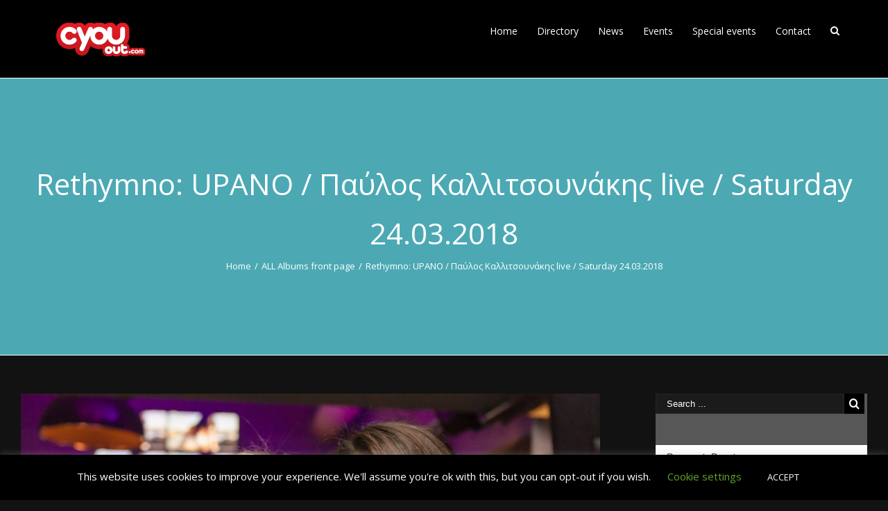

--- FILE ---
content_type: text/html; charset=UTF-8
request_url: https://cyouout.com/2018/03/rethymno-upano-%CF%80%CE%B1%CF%8D%CE%BB%CE%BF%CF%82-%CE%BA%CE%B1%CE%BB%CE%BB%CE%B9%CF%84%CF%83%CE%BF%CF%85%CE%BD%CE%AC%CE%BA%CE%B7%CF%82-live-saturday-24-03-2018/
body_size: 42073
content:
<!DOCTYPE html>
<html class="" lang="en-US">
<head>

<script async src="//pagead2.googlesyndication.com/pagead/js/adsbygoogle.js"></script>
<script>
  (adsbygoogle = window.adsbygoogle || []).push({
    google_ad_client: "ca-pub-3578430475507182",
    enable_page_level_ads: true
  });
</script>


	
	<meta http-equiv="Content-Type" content="text/html; charset=utf-8"/>

	
	<!--[if lte IE 8]>
	<script type="text/javascript" src="https://cyouout.com/wp-content/themes/Avada/assets/js/html5shiv.js"></script>
	<![endif]-->

	
	<meta name="viewport" content="width=device-width, initial-scale=1" />
							<script>
							/* You can add more configuration options to webfontloader by previously defining the WebFontConfig with your options */
							if ( typeof WebFontConfig === "undefined" ) {
								WebFontConfig = new Object();
							}
							WebFontConfig['google'] = {families: ['Open+Sans:400,700&subset=greek-ext']};

							(function() {
								var wf = document.createElement( 'script' );
								wf.src = 'https://ajax.googleapis.com/ajax/libs/webfont/1.5.3/webfont.js';
								wf.type = 'text/javascript';
								wf.async = 'true';
								var s = document.getElementsByTagName( 'script' )[0];
								s.parentNode.insertBefore( wf, s );
							})();
						</script>
						<meta name='robots' content='index, follow, max-image-preview:large, max-snippet:-1, max-video-preview:-1' />
	<style>img:is([sizes="auto" i], [sizes^="auto," i]) { contain-intrinsic-size: 3000px 1500px }</style>
		<!-- Pixel Cat Facebook Pixel Code -->
	<script>
	!function(f,b,e,v,n,t,s){if(f.fbq)return;n=f.fbq=function(){n.callMethod?
	n.callMethod.apply(n,arguments):n.queue.push(arguments)};if(!f._fbq)f._fbq=n;
	n.push=n;n.loaded=!0;n.version='2.0';n.queue=[];t=b.createElement(e);t.async=!0;
	t.src=v;s=b.getElementsByTagName(e)[0];s.parentNode.insertBefore(t,s)}(window,
	document,'script','https://connect.facebook.net/en_US/fbevents.js' );
	fbq( 'init', '371754159958120' );	</script>
	<!-- DO NOT MODIFY -->
	<!-- End Facebook Pixel Code -->
	
	<!-- This site is optimized with the Yoast SEO plugin v26.7 - https://yoast.com/wordpress/plugins/seo/ -->
	<title>Rethymno: UPANO / Παύλος Καλλιτσουνάκης live / Saturday 24.03.2018 - cyouout</title>
	<link rel="canonical" href="https://cyouout.com/2018/03/rethymno-upano-παύλος-καλλιτσουνάκης-live-saturday-24-03-2018/" />
	<meta property="og:locale" content="en_US" />
	<meta property="og:type" content="article" />
	<meta property="og:title" content="Rethymno: UPANO / Παύλος Καλλιτσουνάκης live / Saturday 24.03.2018 - cyouout" />
	<meta property="og:url" content="https://cyouout.com/2018/03/rethymno-upano-παύλος-καλλιτσουνάκης-live-saturday-24-03-2018/" />
	<meta property="og:site_name" content="cyouout" />
	<meta property="article:publisher" content="https://www.facebook.com/CYOU.gr" />
	<meta property="article:published_time" content="2018-03-25T10:12:03+00:00" />
	<meta property="og:image" content="https://cyouout.com/wp-content/uploads/2018/03/Παύλος-Καλλιτσουνάκης-live-στο-UPANΩ-Saturday-24.03.2018-5-of-85.jpg" />
	<meta property="og:image:width" content="1728" />
	<meta property="og:image:height" content="1152" />
	<meta property="og:image:type" content="image/jpeg" />
	<meta name="author" content="CYOUEditor11" />
	<meta name="twitter:card" content="summary_large_image" />
	<meta name="twitter:creator" content="@CYOUgr" />
	<meta name="twitter:site" content="@CYOUgr" />
	<meta name="twitter:label1" content="Written by" />
	<meta name="twitter:data1" content="CYOUEditor11" />
	<script type="application/ld+json" class="yoast-schema-graph">{"@context":"https://schema.org","@graph":[{"@type":"Article","@id":"https://cyouout.com/2018/03/rethymno-upano-%cf%80%ce%b1%cf%8d%ce%bb%ce%bf%cf%82-%ce%ba%ce%b1%ce%bb%ce%bb%ce%b9%cf%84%cf%83%ce%bf%cf%85%ce%bd%ce%ac%ce%ba%ce%b7%cf%82-live-saturday-24-03-2018/#article","isPartOf":{"@id":"https://cyouout.com/2018/03/rethymno-upano-%cf%80%ce%b1%cf%8d%ce%bb%ce%bf%cf%82-%ce%ba%ce%b1%ce%bb%ce%bb%ce%b9%cf%84%cf%83%ce%bf%cf%85%ce%bd%ce%ac%ce%ba%ce%b7%cf%82-live-saturday-24-03-2018/"},"author":{"name":"CYOUEditor11","@id":"https://cyouout.com/#/schema/person/b98c540d590e5ceda1db769d74efb3d1"},"headline":"Rethymno: UPANO / Παύλος Καλλιτσουνάκης live / Saturday 24.03.2018","datePublished":"2018-03-25T10:12:03+00:00","mainEntityOfPage":{"@id":"https://cyouout.com/2018/03/rethymno-upano-%cf%80%ce%b1%cf%8d%ce%bb%ce%bf%cf%82-%ce%ba%ce%b1%ce%bb%ce%bb%ce%b9%cf%84%cf%83%ce%bf%cf%85%ce%bd%ce%ac%ce%ba%ce%b7%cf%82-live-saturday-24-03-2018/"},"wordCount":6,"commentCount":0,"image":{"@id":"https://cyouout.com/2018/03/rethymno-upano-%cf%80%ce%b1%cf%8d%ce%bb%ce%bf%cf%82-%ce%ba%ce%b1%ce%bb%ce%bb%ce%b9%cf%84%cf%83%ce%bf%cf%85%ce%bd%ce%ac%ce%ba%ce%b7%cf%82-live-saturday-24-03-2018/#primaryimage"},"thumbnailUrl":"https://cyouout.com/wp-content/uploads/2018/03/Παύλος-Καλλιτσουνάκης-live-στο-UPANΩ-Saturday-24.03.2018-5-of-85.jpg","keywords":["special-events","venues","Ρέθυμνο-night"],"articleSection":["ALL Albums front page"],"inLanguage":"en-US","potentialAction":[{"@type":"CommentAction","name":"Comment","target":["https://cyouout.com/2018/03/rethymno-upano-%cf%80%ce%b1%cf%8d%ce%bb%ce%bf%cf%82-%ce%ba%ce%b1%ce%bb%ce%bb%ce%b9%cf%84%cf%83%ce%bf%cf%85%ce%bd%ce%ac%ce%ba%ce%b7%cf%82-live-saturday-24-03-2018/#respond"]}]},{"@type":"WebPage","@id":"https://cyouout.com/2018/03/rethymno-upano-%cf%80%ce%b1%cf%8d%ce%bb%ce%bf%cf%82-%ce%ba%ce%b1%ce%bb%ce%bb%ce%b9%cf%84%cf%83%ce%bf%cf%85%ce%bd%ce%ac%ce%ba%ce%b7%cf%82-live-saturday-24-03-2018/","url":"https://cyouout.com/2018/03/rethymno-upano-%cf%80%ce%b1%cf%8d%ce%bb%ce%bf%cf%82-%ce%ba%ce%b1%ce%bb%ce%bb%ce%b9%cf%84%cf%83%ce%bf%cf%85%ce%bd%ce%ac%ce%ba%ce%b7%cf%82-live-saturday-24-03-2018/","name":"Rethymno: UPANO / Παύλος Καλλιτσουνάκης live / Saturday 24.03.2018 - cyouout","isPartOf":{"@id":"https://cyouout.com/#website"},"primaryImageOfPage":{"@id":"https://cyouout.com/2018/03/rethymno-upano-%cf%80%ce%b1%cf%8d%ce%bb%ce%bf%cf%82-%ce%ba%ce%b1%ce%bb%ce%bb%ce%b9%cf%84%cf%83%ce%bf%cf%85%ce%bd%ce%ac%ce%ba%ce%b7%cf%82-live-saturday-24-03-2018/#primaryimage"},"image":{"@id":"https://cyouout.com/2018/03/rethymno-upano-%cf%80%ce%b1%cf%8d%ce%bb%ce%bf%cf%82-%ce%ba%ce%b1%ce%bb%ce%bb%ce%b9%cf%84%cf%83%ce%bf%cf%85%ce%bd%ce%ac%ce%ba%ce%b7%cf%82-live-saturday-24-03-2018/#primaryimage"},"thumbnailUrl":"https://cyouout.com/wp-content/uploads/2018/03/Παύλος-Καλλιτσουνάκης-live-στο-UPANΩ-Saturday-24.03.2018-5-of-85.jpg","datePublished":"2018-03-25T10:12:03+00:00","author":{"@id":"https://cyouout.com/#/schema/person/b98c540d590e5ceda1db769d74efb3d1"},"breadcrumb":{"@id":"https://cyouout.com/2018/03/rethymno-upano-%cf%80%ce%b1%cf%8d%ce%bb%ce%bf%cf%82-%ce%ba%ce%b1%ce%bb%ce%bb%ce%b9%cf%84%cf%83%ce%bf%cf%85%ce%bd%ce%ac%ce%ba%ce%b7%cf%82-live-saturday-24-03-2018/#breadcrumb"},"inLanguage":"en-US","potentialAction":[{"@type":"ReadAction","target":["https://cyouout.com/2018/03/rethymno-upano-%cf%80%ce%b1%cf%8d%ce%bb%ce%bf%cf%82-%ce%ba%ce%b1%ce%bb%ce%bb%ce%b9%cf%84%cf%83%ce%bf%cf%85%ce%bd%ce%ac%ce%ba%ce%b7%cf%82-live-saturday-24-03-2018/"]}]},{"@type":"ImageObject","inLanguage":"en-US","@id":"https://cyouout.com/2018/03/rethymno-upano-%cf%80%ce%b1%cf%8d%ce%bb%ce%bf%cf%82-%ce%ba%ce%b1%ce%bb%ce%bb%ce%b9%cf%84%cf%83%ce%bf%cf%85%ce%bd%ce%ac%ce%ba%ce%b7%cf%82-live-saturday-24-03-2018/#primaryimage","url":"https://cyouout.com/wp-content/uploads/2018/03/Παύλος-Καλλιτσουνάκης-live-στο-UPANΩ-Saturday-24.03.2018-5-of-85.jpg","contentUrl":"https://cyouout.com/wp-content/uploads/2018/03/Παύλος-Καλλιτσουνάκης-live-στο-UPANΩ-Saturday-24.03.2018-5-of-85.jpg","width":1728,"height":1152,"caption":"UPANΩ: #UPANO_Rethymno Get this photo FREE from logos* #CYOUoutRethymno Live a life you will remember! LIKE | SHARE | COMMENT Photographer: #MihalisPagalakis *MORE DETAILS | ΠΕΡΙΣΣΟΤΕΡΕΣ ΛΕΠΤΟΜΕΡΕΙΕΣ | SAFE NOLOGO LINK https://goo.gl/EKkSeU"},{"@type":"BreadcrumbList","@id":"https://cyouout.com/2018/03/rethymno-upano-%cf%80%ce%b1%cf%8d%ce%bb%ce%bf%cf%82-%ce%ba%ce%b1%ce%bb%ce%bb%ce%b9%cf%84%cf%83%ce%bf%cf%85%ce%bd%ce%ac%ce%ba%ce%b7%cf%82-live-saturday-24-03-2018/#breadcrumb","itemListElement":[{"@type":"ListItem","position":1,"name":"Home","item":"https://cyouout.com/"},{"@type":"ListItem","position":2,"name":"Rethymno: UPANO / Παύλος Καλλιτσουνάκης live / Saturday 24.03.2018"}]},{"@type":"WebSite","@id":"https://cyouout.com/#website","url":"https://cyouout.com/","name":"cyouout","description":"the nightlife directory","potentialAction":[{"@type":"SearchAction","target":{"@type":"EntryPoint","urlTemplate":"https://cyouout.com/?s={search_term_string}"},"query-input":{"@type":"PropertyValueSpecification","valueRequired":true,"valueName":"search_term_string"}}],"inLanguage":"en-US"},{"@type":"Person","@id":"https://cyouout.com/#/schema/person/b98c540d590e5ceda1db769d74efb3d1","name":"CYOUEditor11","image":{"@type":"ImageObject","inLanguage":"en-US","@id":"https://cyouout.com/#/schema/person/image/","url":"https://secure.gravatar.com/avatar/dbc1a30fcb5e3b4612d4107da9f242fb642e2fd45df8c7bdcdcb63fc679f4dda?s=96&d=mm&r=g","contentUrl":"https://secure.gravatar.com/avatar/dbc1a30fcb5e3b4612d4107da9f242fb642e2fd45df8c7bdcdcb63fc679f4dda?s=96&d=mm&r=g","caption":"CYOUEditor11"},"url":"https://cyouout.com/author/cyoueditor11/"}]}</script>
	<!-- / Yoast SEO plugin. -->


<link rel='dns-prefetch' href='//maps.google.com' />
<link rel='dns-prefetch' href='//secure.gravatar.com' />
<link rel='dns-prefetch' href='//stats.wp.com' />
<link rel='dns-prefetch' href='//maxcdn.bootstrapcdn.com' />
<link rel='dns-prefetch' href='//v0.wordpress.com' />
<link rel='preconnect' href='//c0.wp.com' />
<link rel="alternate" type="application/rss+xml" title="cyouout &raquo; Feed" href="https://cyouout.com/feed/" />
<link rel="alternate" type="application/rss+xml" title="cyouout &raquo; Comments Feed" href="https://cyouout.com/comments/feed/" />
<link rel="alternate" type="text/calendar" title="cyouout &raquo; iCal Feed" href="https://cyouout.com/events/?ical=1" />
			<!-- For iPad Retina display -->
			<link rel="apple-touch-icon-precomposed" sizes="144x144" href="">
		<link rel="alternate" type="application/rss+xml" title="cyouout &raquo; Rethymno: UPANO / Παύλος Καλλιτσουνάκης live / Saturday 24.03.2018 Comments Feed" href="https://cyouout.com/2018/03/rethymno-upano-%cf%80%ce%b1%cf%8d%ce%bb%ce%bf%cf%82-%ce%ba%ce%b1%ce%bb%ce%bb%ce%b9%cf%84%cf%83%ce%bf%cf%85%ce%bd%ce%ac%ce%ba%ce%b7%cf%82-live-saturday-24-03-2018/feed/" />
<script type="text/javascript">
/* <![CDATA[ */
window._wpemojiSettings = {"baseUrl":"https:\/\/s.w.org\/images\/core\/emoji\/16.0.1\/72x72\/","ext":".png","svgUrl":"https:\/\/s.w.org\/images\/core\/emoji\/16.0.1\/svg\/","svgExt":".svg","source":{"concatemoji":"https:\/\/cyouout.com\/wp-includes\/js\/wp-emoji-release.min.js?ver=6.8.3"}};
/*! This file is auto-generated */
!function(s,n){var o,i,e;function c(e){try{var t={supportTests:e,timestamp:(new Date).valueOf()};sessionStorage.setItem(o,JSON.stringify(t))}catch(e){}}function p(e,t,n){e.clearRect(0,0,e.canvas.width,e.canvas.height),e.fillText(t,0,0);var t=new Uint32Array(e.getImageData(0,0,e.canvas.width,e.canvas.height).data),a=(e.clearRect(0,0,e.canvas.width,e.canvas.height),e.fillText(n,0,0),new Uint32Array(e.getImageData(0,0,e.canvas.width,e.canvas.height).data));return t.every(function(e,t){return e===a[t]})}function u(e,t){e.clearRect(0,0,e.canvas.width,e.canvas.height),e.fillText(t,0,0);for(var n=e.getImageData(16,16,1,1),a=0;a<n.data.length;a++)if(0!==n.data[a])return!1;return!0}function f(e,t,n,a){switch(t){case"flag":return n(e,"\ud83c\udff3\ufe0f\u200d\u26a7\ufe0f","\ud83c\udff3\ufe0f\u200b\u26a7\ufe0f")?!1:!n(e,"\ud83c\udde8\ud83c\uddf6","\ud83c\udde8\u200b\ud83c\uddf6")&&!n(e,"\ud83c\udff4\udb40\udc67\udb40\udc62\udb40\udc65\udb40\udc6e\udb40\udc67\udb40\udc7f","\ud83c\udff4\u200b\udb40\udc67\u200b\udb40\udc62\u200b\udb40\udc65\u200b\udb40\udc6e\u200b\udb40\udc67\u200b\udb40\udc7f");case"emoji":return!a(e,"\ud83e\udedf")}return!1}function g(e,t,n,a){var r="undefined"!=typeof WorkerGlobalScope&&self instanceof WorkerGlobalScope?new OffscreenCanvas(300,150):s.createElement("canvas"),o=r.getContext("2d",{willReadFrequently:!0}),i=(o.textBaseline="top",o.font="600 32px Arial",{});return e.forEach(function(e){i[e]=t(o,e,n,a)}),i}function t(e){var t=s.createElement("script");t.src=e,t.defer=!0,s.head.appendChild(t)}"undefined"!=typeof Promise&&(o="wpEmojiSettingsSupports",i=["flag","emoji"],n.supports={everything:!0,everythingExceptFlag:!0},e=new Promise(function(e){s.addEventListener("DOMContentLoaded",e,{once:!0})}),new Promise(function(t){var n=function(){try{var e=JSON.parse(sessionStorage.getItem(o));if("object"==typeof e&&"number"==typeof e.timestamp&&(new Date).valueOf()<e.timestamp+604800&&"object"==typeof e.supportTests)return e.supportTests}catch(e){}return null}();if(!n){if("undefined"!=typeof Worker&&"undefined"!=typeof OffscreenCanvas&&"undefined"!=typeof URL&&URL.createObjectURL&&"undefined"!=typeof Blob)try{var e="postMessage("+g.toString()+"("+[JSON.stringify(i),f.toString(),p.toString(),u.toString()].join(",")+"));",a=new Blob([e],{type:"text/javascript"}),r=new Worker(URL.createObjectURL(a),{name:"wpTestEmojiSupports"});return void(r.onmessage=function(e){c(n=e.data),r.terminate(),t(n)})}catch(e){}c(n=g(i,f,p,u))}t(n)}).then(function(e){for(var t in e)n.supports[t]=e[t],n.supports.everything=n.supports.everything&&n.supports[t],"flag"!==t&&(n.supports.everythingExceptFlag=n.supports.everythingExceptFlag&&n.supports[t]);n.supports.everythingExceptFlag=n.supports.everythingExceptFlag&&!n.supports.flag,n.DOMReady=!1,n.readyCallback=function(){n.DOMReady=!0}}).then(function(){return e}).then(function(){var e;n.supports.everything||(n.readyCallback(),(e=n.source||{}).concatemoji?t(e.concatemoji):e.wpemoji&&e.twemoji&&(t(e.twemoji),t(e.wpemoji)))}))}((window,document),window._wpemojiSettings);
/* ]]> */
</script>
<link rel='stylesheet' id='thickbox.css-css' href='https://c0.wp.com/c/6.8.3/wp-includes/js/thickbox/thickbox.css' type='text/css' media='all' />
<link rel='stylesheet' id='wplocal_style-css' href='http://cyouout.com/wp-content/plugins/wplocalplus-int/style/style.css?ver=6.8.3' type='text/css' media='all' />
<link rel='stylesheet' id='common_style-css' href='http://cyouout.com/wp-content/plugins/wplocalplus-int/style/common.css?ver=6.8.3' type='text/css' media='all' />
<link rel='stylesheet' id='tabbed_style-css' href='http://cyouout.com/wp-content/plugins/wplocalplus-int/style/tabbed.min.css?ver=6.8.3' type='text/css' media='all' />
<link rel='stylesheet' id='fontawesome_style-css' href='http://cyouout.com/wp-content/plugins/wplocalplus-int/style/font-awesome.min.css?ver=6.8.3' type='text/css' media='all' />
<link rel='stylesheet' id='demos-css' href='http://cyouout.com/wp-content/plugins/wplocalplus-int/library/datepicker/css/datepicker.css?ver=6.8.3' type='text/css' media='all' />
<link rel='stylesheet' id='fancyboxcss-css' href='http://cyouout.com/wp-content/plugins/wplocalplus-int/library/fancybox/fancybox/jquery.fancybox-1.3.4.css?ver=6.8.3' type='text/css' media='all' />
<link rel='stylesheet' id='bubbletipcss-css' href='http://cyouout.com/wp-content/plugins/wplocalplus-int/library/bubbletip/js/bubbletip/bubbletip.css?ver=6.8.3' type='text/css' media='all' />
<link rel='stylesheet' id='sbi_styles-css' href='https://cyouout.com/wp-content/plugins/instagram-feed/css/sbi-styles.min.css?ver=6.10.0' type='text/css' media='all' />
<style id='wp-emoji-styles-inline-css' type='text/css'>

	img.wp-smiley, img.emoji {
		display: inline !important;
		border: none !important;
		box-shadow: none !important;
		height: 1em !important;
		width: 1em !important;
		margin: 0 0.07em !important;
		vertical-align: -0.1em !important;
		background: none !important;
		padding: 0 !important;
	}
</style>
<link rel='stylesheet' id='wp-block-library-css' href='https://c0.wp.com/c/6.8.3/wp-includes/css/dist/block-library/style.min.css' type='text/css' media='all' />
<style id='classic-theme-styles-inline-css' type='text/css'>
/*! This file is auto-generated */
.wp-block-button__link{color:#fff;background-color:#32373c;border-radius:9999px;box-shadow:none;text-decoration:none;padding:calc(.667em + 2px) calc(1.333em + 2px);font-size:1.125em}.wp-block-file__button{background:#32373c;color:#fff;text-decoration:none}
</style>
<link rel='stylesheet' id='mediaelement-css' href='https://c0.wp.com/c/6.8.3/wp-includes/js/mediaelement/mediaelementplayer-legacy.min.css' type='text/css' media='all' />
<link rel='stylesheet' id='wp-mediaelement-css' href='https://c0.wp.com/c/6.8.3/wp-includes/js/mediaelement/wp-mediaelement.min.css' type='text/css' media='all' />
<style id='jetpack-sharing-buttons-style-inline-css' type='text/css'>
.jetpack-sharing-buttons__services-list{display:flex;flex-direction:row;flex-wrap:wrap;gap:0;list-style-type:none;margin:5px;padding:0}.jetpack-sharing-buttons__services-list.has-small-icon-size{font-size:12px}.jetpack-sharing-buttons__services-list.has-normal-icon-size{font-size:16px}.jetpack-sharing-buttons__services-list.has-large-icon-size{font-size:24px}.jetpack-sharing-buttons__services-list.has-huge-icon-size{font-size:36px}@media print{.jetpack-sharing-buttons__services-list{display:none!important}}.editor-styles-wrapper .wp-block-jetpack-sharing-buttons{gap:0;padding-inline-start:0}ul.jetpack-sharing-buttons__services-list.has-background{padding:1.25em 2.375em}
</style>
<style id='global-styles-inline-css' type='text/css'>
:root{--wp--preset--aspect-ratio--square: 1;--wp--preset--aspect-ratio--4-3: 4/3;--wp--preset--aspect-ratio--3-4: 3/4;--wp--preset--aspect-ratio--3-2: 3/2;--wp--preset--aspect-ratio--2-3: 2/3;--wp--preset--aspect-ratio--16-9: 16/9;--wp--preset--aspect-ratio--9-16: 9/16;--wp--preset--color--black: #000000;--wp--preset--color--cyan-bluish-gray: #abb8c3;--wp--preset--color--white: #ffffff;--wp--preset--color--pale-pink: #f78da7;--wp--preset--color--vivid-red: #cf2e2e;--wp--preset--color--luminous-vivid-orange: #ff6900;--wp--preset--color--luminous-vivid-amber: #fcb900;--wp--preset--color--light-green-cyan: #7bdcb5;--wp--preset--color--vivid-green-cyan: #00d084;--wp--preset--color--pale-cyan-blue: #8ed1fc;--wp--preset--color--vivid-cyan-blue: #0693e3;--wp--preset--color--vivid-purple: #9b51e0;--wp--preset--gradient--vivid-cyan-blue-to-vivid-purple: linear-gradient(135deg,rgba(6,147,227,1) 0%,rgb(155,81,224) 100%);--wp--preset--gradient--light-green-cyan-to-vivid-green-cyan: linear-gradient(135deg,rgb(122,220,180) 0%,rgb(0,208,130) 100%);--wp--preset--gradient--luminous-vivid-amber-to-luminous-vivid-orange: linear-gradient(135deg,rgba(252,185,0,1) 0%,rgba(255,105,0,1) 100%);--wp--preset--gradient--luminous-vivid-orange-to-vivid-red: linear-gradient(135deg,rgba(255,105,0,1) 0%,rgb(207,46,46) 100%);--wp--preset--gradient--very-light-gray-to-cyan-bluish-gray: linear-gradient(135deg,rgb(238,238,238) 0%,rgb(169,184,195) 100%);--wp--preset--gradient--cool-to-warm-spectrum: linear-gradient(135deg,rgb(74,234,220) 0%,rgb(151,120,209) 20%,rgb(207,42,186) 40%,rgb(238,44,130) 60%,rgb(251,105,98) 80%,rgb(254,248,76) 100%);--wp--preset--gradient--blush-light-purple: linear-gradient(135deg,rgb(255,206,236) 0%,rgb(152,150,240) 100%);--wp--preset--gradient--blush-bordeaux: linear-gradient(135deg,rgb(254,205,165) 0%,rgb(254,45,45) 50%,rgb(107,0,62) 100%);--wp--preset--gradient--luminous-dusk: linear-gradient(135deg,rgb(255,203,112) 0%,rgb(199,81,192) 50%,rgb(65,88,208) 100%);--wp--preset--gradient--pale-ocean: linear-gradient(135deg,rgb(255,245,203) 0%,rgb(182,227,212) 50%,rgb(51,167,181) 100%);--wp--preset--gradient--electric-grass: linear-gradient(135deg,rgb(202,248,128) 0%,rgb(113,206,126) 100%);--wp--preset--gradient--midnight: linear-gradient(135deg,rgb(2,3,129) 0%,rgb(40,116,252) 100%);--wp--preset--font-size--small: 13px;--wp--preset--font-size--medium: 20px;--wp--preset--font-size--large: 36px;--wp--preset--font-size--x-large: 42px;--wp--preset--spacing--20: 0.44rem;--wp--preset--spacing--30: 0.67rem;--wp--preset--spacing--40: 1rem;--wp--preset--spacing--50: 1.5rem;--wp--preset--spacing--60: 2.25rem;--wp--preset--spacing--70: 3.38rem;--wp--preset--spacing--80: 5.06rem;--wp--preset--shadow--natural: 6px 6px 9px rgba(0, 0, 0, 0.2);--wp--preset--shadow--deep: 12px 12px 50px rgba(0, 0, 0, 0.4);--wp--preset--shadow--sharp: 6px 6px 0px rgba(0, 0, 0, 0.2);--wp--preset--shadow--outlined: 6px 6px 0px -3px rgba(255, 255, 255, 1), 6px 6px rgba(0, 0, 0, 1);--wp--preset--shadow--crisp: 6px 6px 0px rgba(0, 0, 0, 1);}:where(.is-layout-flex){gap: 0.5em;}:where(.is-layout-grid){gap: 0.5em;}body .is-layout-flex{display: flex;}.is-layout-flex{flex-wrap: wrap;align-items: center;}.is-layout-flex > :is(*, div){margin: 0;}body .is-layout-grid{display: grid;}.is-layout-grid > :is(*, div){margin: 0;}:where(.wp-block-columns.is-layout-flex){gap: 2em;}:where(.wp-block-columns.is-layout-grid){gap: 2em;}:where(.wp-block-post-template.is-layout-flex){gap: 1.25em;}:where(.wp-block-post-template.is-layout-grid){gap: 1.25em;}.has-black-color{color: var(--wp--preset--color--black) !important;}.has-cyan-bluish-gray-color{color: var(--wp--preset--color--cyan-bluish-gray) !important;}.has-white-color{color: var(--wp--preset--color--white) !important;}.has-pale-pink-color{color: var(--wp--preset--color--pale-pink) !important;}.has-vivid-red-color{color: var(--wp--preset--color--vivid-red) !important;}.has-luminous-vivid-orange-color{color: var(--wp--preset--color--luminous-vivid-orange) !important;}.has-luminous-vivid-amber-color{color: var(--wp--preset--color--luminous-vivid-amber) !important;}.has-light-green-cyan-color{color: var(--wp--preset--color--light-green-cyan) !important;}.has-vivid-green-cyan-color{color: var(--wp--preset--color--vivid-green-cyan) !important;}.has-pale-cyan-blue-color{color: var(--wp--preset--color--pale-cyan-blue) !important;}.has-vivid-cyan-blue-color{color: var(--wp--preset--color--vivid-cyan-blue) !important;}.has-vivid-purple-color{color: var(--wp--preset--color--vivid-purple) !important;}.has-black-background-color{background-color: var(--wp--preset--color--black) !important;}.has-cyan-bluish-gray-background-color{background-color: var(--wp--preset--color--cyan-bluish-gray) !important;}.has-white-background-color{background-color: var(--wp--preset--color--white) !important;}.has-pale-pink-background-color{background-color: var(--wp--preset--color--pale-pink) !important;}.has-vivid-red-background-color{background-color: var(--wp--preset--color--vivid-red) !important;}.has-luminous-vivid-orange-background-color{background-color: var(--wp--preset--color--luminous-vivid-orange) !important;}.has-luminous-vivid-amber-background-color{background-color: var(--wp--preset--color--luminous-vivid-amber) !important;}.has-light-green-cyan-background-color{background-color: var(--wp--preset--color--light-green-cyan) !important;}.has-vivid-green-cyan-background-color{background-color: var(--wp--preset--color--vivid-green-cyan) !important;}.has-pale-cyan-blue-background-color{background-color: var(--wp--preset--color--pale-cyan-blue) !important;}.has-vivid-cyan-blue-background-color{background-color: var(--wp--preset--color--vivid-cyan-blue) !important;}.has-vivid-purple-background-color{background-color: var(--wp--preset--color--vivid-purple) !important;}.has-black-border-color{border-color: var(--wp--preset--color--black) !important;}.has-cyan-bluish-gray-border-color{border-color: var(--wp--preset--color--cyan-bluish-gray) !important;}.has-white-border-color{border-color: var(--wp--preset--color--white) !important;}.has-pale-pink-border-color{border-color: var(--wp--preset--color--pale-pink) !important;}.has-vivid-red-border-color{border-color: var(--wp--preset--color--vivid-red) !important;}.has-luminous-vivid-orange-border-color{border-color: var(--wp--preset--color--luminous-vivid-orange) !important;}.has-luminous-vivid-amber-border-color{border-color: var(--wp--preset--color--luminous-vivid-amber) !important;}.has-light-green-cyan-border-color{border-color: var(--wp--preset--color--light-green-cyan) !important;}.has-vivid-green-cyan-border-color{border-color: var(--wp--preset--color--vivid-green-cyan) !important;}.has-pale-cyan-blue-border-color{border-color: var(--wp--preset--color--pale-cyan-blue) !important;}.has-vivid-cyan-blue-border-color{border-color: var(--wp--preset--color--vivid-cyan-blue) !important;}.has-vivid-purple-border-color{border-color: var(--wp--preset--color--vivid-purple) !important;}.has-vivid-cyan-blue-to-vivid-purple-gradient-background{background: var(--wp--preset--gradient--vivid-cyan-blue-to-vivid-purple) !important;}.has-light-green-cyan-to-vivid-green-cyan-gradient-background{background: var(--wp--preset--gradient--light-green-cyan-to-vivid-green-cyan) !important;}.has-luminous-vivid-amber-to-luminous-vivid-orange-gradient-background{background: var(--wp--preset--gradient--luminous-vivid-amber-to-luminous-vivid-orange) !important;}.has-luminous-vivid-orange-to-vivid-red-gradient-background{background: var(--wp--preset--gradient--luminous-vivid-orange-to-vivid-red) !important;}.has-very-light-gray-to-cyan-bluish-gray-gradient-background{background: var(--wp--preset--gradient--very-light-gray-to-cyan-bluish-gray) !important;}.has-cool-to-warm-spectrum-gradient-background{background: var(--wp--preset--gradient--cool-to-warm-spectrum) !important;}.has-blush-light-purple-gradient-background{background: var(--wp--preset--gradient--blush-light-purple) !important;}.has-blush-bordeaux-gradient-background{background: var(--wp--preset--gradient--blush-bordeaux) !important;}.has-luminous-dusk-gradient-background{background: var(--wp--preset--gradient--luminous-dusk) !important;}.has-pale-ocean-gradient-background{background: var(--wp--preset--gradient--pale-ocean) !important;}.has-electric-grass-gradient-background{background: var(--wp--preset--gradient--electric-grass) !important;}.has-midnight-gradient-background{background: var(--wp--preset--gradient--midnight) !important;}.has-small-font-size{font-size: var(--wp--preset--font-size--small) !important;}.has-medium-font-size{font-size: var(--wp--preset--font-size--medium) !important;}.has-large-font-size{font-size: var(--wp--preset--font-size--large) !important;}.has-x-large-font-size{font-size: var(--wp--preset--font-size--x-large) !important;}
:where(.wp-block-post-template.is-layout-flex){gap: 1.25em;}:where(.wp-block-post-template.is-layout-grid){gap: 1.25em;}
:where(.wp-block-columns.is-layout-flex){gap: 2em;}:where(.wp-block-columns.is-layout-grid){gap: 2em;}
:root :where(.wp-block-pullquote){font-size: 1.5em;line-height: 1.6;}
</style>
<link rel='stylesheet' id='bbp-default-css' href='https://cyouout.com/wp-content/plugins/bbpress/templates/default/css/bbpress.min.css?ver=2.6.14' type='text/css' media='all' />
<link rel='stylesheet' id='contact-form-7-css' href='https://cyouout.com/wp-content/plugins/contact-form-7/includes/css/styles.css?ver=6.1.4' type='text/css' media='all' />
<link rel='stylesheet' id='cookie-law-info-css' href='https://cyouout.com/wp-content/plugins/cookie-law-info/legacy/public/css/cookie-law-info-public.css?ver=3.3.9.1' type='text/css' media='all' />
<link rel='stylesheet' id='cookie-law-info-gdpr-css' href='https://cyouout.com/wp-content/plugins/cookie-law-info/legacy/public/css/cookie-law-info-gdpr.css?ver=3.3.9.1' type='text/css' media='all' />
<link rel='stylesheet' id='cff-css' href='https://cyouout.com/wp-content/plugins/custom-facebook-feed-pro/css/cff-style.css?ver=2.6.8.1' type='text/css' media='all' />
<link crossorigin="anonymous" rel='stylesheet' id='cff-font-awesome-css' href='https://maxcdn.bootstrapcdn.com/font-awesome/4.5.0/css/font-awesome.min.css?ver=4.5.0' type='text/css' media='all' />
<link rel='stylesheet' id='frizzly-lib-font-awesome-css' href='https://cyouout.com/wp-content/plugins/frizzly/css/libs/font-awesome/css/font-awesome.css?ver=1.1.0' type='text/css' media='all' />
<link rel='stylesheet' id='frizzly-client-css' href='https://cyouout.com/wp-content/plugins/frizzly/css/frizzly.client.css?ver=1.1.0' type='text/css' media='all' />
<link rel='stylesheet' id='mc4wp-form-themes-css' href='https://cyouout.com/wp-content/plugins/mailchimp-for-wp/assets/css/form-themes.css?ver=4.10.9' type='text/css' media='all' />
<link rel='stylesheet' id='avada-child-stylesheet-css' href='https://cyouout.com/wp-content/themes/Avada/style.css?ver=6.8.3' type='text/css' media='all' />
<link rel='stylesheet' id='avada-stylesheet-css' href='https://cyouout.com/wp-content/themes/Avada-Child-Theme/style.css?ver=6.8.3' type='text/css' media='all' />
<!--[if lte IE 9]>
<link rel='stylesheet' id='avada-shortcodes-css' href='https://cyouout.com/wp-content/themes/Avada/shortcodes.css?ver=6.8.3' type='text/css' media='all' />
<![endif]-->
<link rel='stylesheet' id='fontawesome-css' href='https://cyouout.com/wp-content/themes/Avada/assets/fonts/fontawesome/font-awesome.css?ver=6.8.3' type='text/css' media='all' />
<!--[if lte IE 9]>
<link rel='stylesheet' id='avada-IE-fontawesome-css' href='https://cyouout.com/wp-content/themes/Avada/assets/fonts/fontawesome/font-awesome.css?ver=6.8.3' type='text/css' media='all' />
<![endif]-->
<!--[if lte IE 8]>
<link rel='stylesheet' id='avada-IE8-css' href='https://cyouout.com/wp-content/themes/Avada/assets/css/ie8.css?ver=6.8.3' type='text/css' media='all' />
<![endif]-->
<!--[if IE]>
<link rel='stylesheet' id='avada-IE-css' href='https://cyouout.com/wp-content/themes/Avada/assets/css/ie.css?ver=6.8.3' type='text/css' media='all' />
<![endif]-->
<link rel='stylesheet' id='avada-animations-css' href='https://cyouout.com/wp-content/themes/Avada/animations.css?ver=6.8.3' type='text/css' media='all' />
<link rel='stylesheet' id='avada-bbpress-css' href='https://cyouout.com/wp-content/themes/Avada/assets/css/bbpress.css?ver=6.8.3' type='text/css' media='all' />
<script type="text/javascript" src="https://c0.wp.com/c/6.8.3/wp-includes/js/jquery/jquery.min.js" id="jquery-core-js"></script>
<script type="text/javascript" src="https://c0.wp.com/c/6.8.3/wp-includes/js/jquery/jquery-migrate.min.js" id="jquery-migrate-js"></script>
<script type="text/javascript" src="http://cyouout.com/wp-content/plugins/wplocalplus-int/js/script.js?ver=6.8.3" id="script-js"></script>
<script type="text/javascript" src="http://cyouout.com/wp-content/plugins/wplocalplus-int/js/jquery.cookie.js?ver=6.8.3" id="cookie-js-js"></script>
<script type="text/javascript" src="http://cyouout.com/wp-content/plugins/wplocalplus-int/library/datepicker/js/datepicker.js?ver=6.8.3" id="datepicker-js"></script>
<script type="text/javascript" src="http://cyouout.com/wp-content/plugins/wplocalplus-int/library/datepicker/js/eye.js?ver=6.8.3" id="eye-js"></script>
<script type="text/javascript" id="utils-js-extra">
/* <![CDATA[ */
var userSettings = {"url":"\/","uid":"0","time":"1768672574","secure":"1"};
/* ]]> */
</script>
<script type="text/javascript" src="https://c0.wp.com/c/6.8.3/wp-includes/js/utils.min.js" id="utils-js"></script>
<script type="text/javascript" src="http://cyouout.com/wp-content/plugins/wplocalplus-int/library/fancybox/fancybox/jquery.fancybox-1.3.4.pack.js?ver=6.8.3" id="fancyboxjs-js"></script>
<script type="text/javascript" src="http://cyouout.com/wp-content/plugins/wplocalplus-int/library/bubbletip/js/jQuery.bubbletip-1.0.6.js?ver=6.8.3" id="bubbletipjs-js"></script>
<script type="text/javascript" src="http://cyouout.com/wp-content/plugins/wplocalplus-int/library/ratings/js/jquery.raty.min.js?ver=6.8.3" id="raty-js"></script>
<script type="text/javascript" src="http://cyouout.com/wp-content/plugins/wplocalplus-int/library/jscolor/jscolor.js?ver=6.8.3" id="jscolor-js"></script>
<script type="text/javascript" src="http://maps.google.com/maps/api/js?sensor=false&amp;ver=6.8.3" id="gmap3script-js"></script>
<script type="text/javascript" src="http://cyouout.com/wp-content/plugins/wplocalplus-int/library/gmap3/gmap3.js?ver=6.8.3" id="gmap3-js"></script>
<script type="text/javascript" src="http://cyouout.com/wp-content/plugins/wplocalplus-int/js/wplocalplusscript.js?ver=6.8.3" id="wplocalplusscript-js"></script>
<script type="text/javascript" src="http://cyouout.com/wp-content/plugins/wplocalplus-int/js/allcityscript.js?ver=6.8.3" id="allcityscript-js"></script>
<script type="text/javascript" id="cookie-law-info-js-extra">
/* <![CDATA[ */
var Cli_Data = {"nn_cookie_ids":[],"cookielist":[],"non_necessary_cookies":[],"ccpaEnabled":"","ccpaRegionBased":"","ccpaBarEnabled":"","strictlyEnabled":["necessary","obligatoire"],"ccpaType":"gdpr","js_blocking":"","custom_integration":"","triggerDomRefresh":"","secure_cookies":""};
var cli_cookiebar_settings = {"animate_speed_hide":"500","animate_speed_show":"500","background":"#000000","border":"#b1a6a6c2","border_on":"","button_1_button_colour":"#000","button_1_button_hover":"#000000","button_1_link_colour":"#fff","button_1_as_button":"1","button_1_new_win":"","button_2_button_colour":"#333","button_2_button_hover":"#292929","button_2_link_colour":"#444","button_2_as_button":"","button_2_hidebar":"","button_3_button_colour":"#000","button_3_button_hover":"#000000","button_3_link_colour":"#fff","button_3_as_button":"1","button_3_new_win":"","button_4_button_colour":"#000","button_4_button_hover":"#000000","button_4_link_colour":"#62a329","button_4_as_button":"","button_7_button_colour":"#61a229","button_7_button_hover":"#4e8221","button_7_link_colour":"#fff","button_7_as_button":"1","button_7_new_win":"","font_family":"inherit","header_fix":"","notify_animate_hide":"1","notify_animate_show":"","notify_div_id":"#cookie-law-info-bar","notify_position_horizontal":"right","notify_position_vertical":"bottom","scroll_close":"1","scroll_close_reload":"","accept_close_reload":"","reject_close_reload":"","showagain_tab":"1","showagain_background":"#fff","showagain_border":"#000","showagain_div_id":"#cookie-law-info-again","showagain_x_position":"100px","text":"#ffffff","show_once_yn":"1","show_once":"10000","logging_on":"","as_popup":"","popup_overlay":"1","bar_heading_text":"","cookie_bar_as":"banner","popup_showagain_position":"bottom-right","widget_position":"left"};
var log_object = {"ajax_url":"https:\/\/cyouout.com\/wp-admin\/admin-ajax.php"};
/* ]]> */
</script>
<script type="text/javascript" src="https://cyouout.com/wp-content/plugins/cookie-law-info/legacy/public/js/cookie-law-info-public.js?ver=3.3.9.1" id="cookie-law-info-js"></script>
<link rel="https://api.w.org/" href="https://cyouout.com/wp-json/" /><link rel="alternate" title="JSON" type="application/json" href="https://cyouout.com/wp-json/wp/v2/posts/12162" /><link rel="EditURI" type="application/rsd+xml" title="RSD" href="https://cyouout.com/xmlrpc.php?rsd" />
<meta name="generator" content="WordPress 6.8.3" />
<link rel='shortlink' href='https://wp.me/p68P0E-3aa' />
<link rel="alternate" title="oEmbed (JSON)" type="application/json+oembed" href="https://cyouout.com/wp-json/oembed/1.0/embed?url=https%3A%2F%2Fcyouout.com%2F2018%2F03%2Frethymno-upano-%25cf%2580%25ce%25b1%25cf%258d%25ce%25bb%25ce%25bf%25cf%2582-%25ce%25ba%25ce%25b1%25ce%25bb%25ce%25bb%25ce%25b9%25cf%2584%25cf%2583%25ce%25bf%25cf%2585%25ce%25bd%25ce%25ac%25ce%25ba%25ce%25b7%25cf%2582-live-saturday-24-03-2018%2F" />
<link rel="alternate" title="oEmbed (XML)" type="text/xml+oembed" href="https://cyouout.com/wp-json/oembed/1.0/embed?url=https%3A%2F%2Fcyouout.com%2F2018%2F03%2Frethymno-upano-%25cf%2580%25ce%25b1%25cf%258d%25ce%25bb%25ce%25bf%25cf%2582-%25ce%25ba%25ce%25b1%25ce%25bb%25ce%25bb%25ce%25b9%25cf%2584%25cf%2583%25ce%25bf%25cf%2585%25ce%25bd%25ce%25ac%25ce%25ba%25ce%25b7%25cf%2582-live-saturday-24-03-2018%2F&#038;format=xml" />
<!-- Custom Facebook Feed JS vars -->
<script type="text/javascript">
var cffsiteurl = "https://cyouout.com/wp-content/plugins";
var cffajaxurl = "https://cyouout.com/wp-admin/admin-ajax.php";
var cffmetatrans = "false";
var cfflinkhashtags = "false";
</script>
<meta property="og:title" content="Rethymno: UPANO / Παύλος Καλλιτσουνάκης live / Saturday 24.03.2018" /><meta property="og:type" content="blog" /><meta property="og:url" content="https://cyouout.com/2018/03/rethymno-upano-%cf%80%ce%b1%cf%8d%ce%bb%ce%bf%cf%82-%ce%ba%ce%b1%ce%bb%ce%bb%ce%b9%cf%84%cf%83%ce%bf%cf%85%ce%bd%ce%ac%ce%ba%ce%b7%cf%82-live-saturday-24-03-2018/" /><meta property="og:site_name" content="the nightlife directory" /><meta property="og:description" content="" /><meta property="og:image" content="https://cyouout.com/wp-content/uploads/2018/03/Παύλος-Καλλιτσουνάκης-live-στο-UPANΩ-Saturday-24.03.2018-5-of-85.jpg" /><meta property="twitter:card" content="summary_large_image" /><meta property="twitter:site" content="" /><meta property="twitter:description" content="" /><meta property="twitter:title" content="Rethymno: UPANO / Παύλος Καλλιτσουνάκης live / Saturday 24.03.2018" /><meta property="twitter:image" content="https://cyouout.com/wp-content/uploads/2018/03/Παύλος-Καλλιτσουνάκης-live-στο-UPANΩ-Saturday-24.03.2018-5-of-85.jpg" /><meta name="tec-api-version" content="v1"><meta name="tec-api-origin" content="https://cyouout.com"><link rel="alternate" href="https://cyouout.com/wp-json/tribe/events/v1/" />	<style>img#wpstats{display:none}</style>
		<!--[if IE 9]> <script>var _fusionParallaxIE9 = true;</script> <![endif]--><link rel="amphtml" href="https://cyouout.com/2018/03/rethymno-upano-%CF%80%CE%B1%CF%8D%CE%BB%CE%BF%CF%82-%CE%BA%CE%B1%CE%BB%CE%BB%CE%B9%CF%84%CF%83%CE%BF%CF%85%CE%BD%CE%AC%CE%BA%CE%B7%CF%82-live-saturday-24-03-2018/amp/"><link rel="icon" href="https://cyouout.com/wp-content/uploads/2015/05/cyouout-logo-favicon-512-555f1031v1_site_icon-32x32.png" sizes="32x32" />
<link rel="icon" href="https://cyouout.com/wp-content/uploads/2015/05/cyouout-logo-favicon-512-555f1031v1_site_icon-256x256.png" sizes="192x192" />
<link rel="apple-touch-icon" href="https://cyouout.com/wp-content/uploads/2015/05/cyouout-logo-favicon-512-555f1031v1_site_icon-256x256.png" />
<meta name="msapplication-TileImage" content="https://cyouout.com/wp-content/uploads/2015/05/cyouout-logo-favicon-512-555f1031v1_site_icon.png" />
<style id='avada-stylesheet-inline-css' type='text/css'>@font-face{font-family:;src:;font-weight: normal;font-style: normal;}.Avada_403{color:green;}body,html,html body.custom-background{background-color:#121213;}#main,#slidingbar,.fusion-footer-copyright-area,.fusion-footer-widget-area,.fusion-page-title-bar,.fusion-secondary-header,.header-v4 #small-nav,.header-v5 #small-nav,.sticky-header .sticky-shadow,.tfs-slider .slide-content-container{padding-left:30px;padding-right:30px;}.width-100 .fusion-section-separator,.width-100 .nonhundred-percent-fullwidth{padding-left:30px;padding-right:30px;margin-left:-30px;margin-right:-30px;}.width-100 .fullwidth-box,.width-100 .fusion-section-separator{margin-left:-30px!important;margin-right:-30px!important;}.fusion-mobile-menu-design-modern .fusion-mobile-nav-holder li a{padding-left:30px;padding-right:30px;}.fusion-mobile-menu-design-modern .fusion-mobile-nav-holder .fusion-mobile-nav-item .fusion-open-submenu{padding-right:35px;}.fusion-mobile-menu-design-modern .fusion-mobile-nav-holder .fusion-mobile-nav-item a{padding-left:30px;padding-right:30px;}.fusion-mobile-menu-design-modern .fusion-mobile-nav-holder .fusion-mobile-nav-item li a{padding-left:39px;}.fusion-mobile-menu-design-modern .fusion-mobile-nav-holder .fusion-mobile-nav-item li li a{padding-left:48px;}.fusion-mobile-menu-design-modern .fusion-mobile-nav-holder .fusion-mobile-nav-item li li li a{padding-left:57px;}.fusion-mobile-menu-design-modern .fusion-mobile-nav-holder .fusion-mobile-nav-item li li li li a{padding-left:66px;}.event-is-recurring:hover,.tooltip-shortcode,a:hover{color:#4ca9b4;}#main .about-author .title a:hover,#main .post h2 a:hover,#slidingbar-area .fusion-accordian .panel-title a:hover,#slidingbar-area .widget li.recentcomments:hover:before,#slidingbar-area ul li a:hover,#tribe-events-content .tribe-events-sub-nav li a:hover,#tribe_events_filters_wrapper .tribe_events_slider_val,#wrapper .fusion-widget-area .current-menu-item > a,#wrapper .fusion-widget-area .current-menu-item > a:before,#wrapper .fusion-widget-area .current_page_item > a,#wrapper .fusion-widget-area .current_page_item > a:before,#wrapper .jtwt .jtwt_tweet a:hover,.bbp-forum-content ul.sticky a:hover,.bbp-pagination .bbp-pagination-links .pagination-next:hover:after,.bbp-pagination .bbp-pagination-links .pagination-prev:hover:before,.bbp-topics ul.sticky a:hover,.bbp-topics ul.super-sticky a:hover,.bbp-topics-front ul.super-sticky a:hover,.content-box-percentage,.fusion-accordian .panel-title a:hover,.fusion-content-widget-area .widget .recentcomments:hover:before,.fusion-content-widget-area .widget li a:hover,.fusion-content-widget-area .widget li a:hover:before,.fusion-content-widget-area .widget_archive li a:hover:before,.fusion-content-widget-area .widget_categories li a:hover,.fusion-content-widget-area .widget_categories li a:hover:before,.fusion-content-widget-area .widget_links li a:hover:before,.fusion-content-widget-area .widget_nav_menu li a:hover:before,.fusion-content-widget-area .widget_pages li a:hover:before,.fusion-content-widget-area .widget_recent_entries li a:hover:before,.fusion-copyright-notice a:hover,.fusion-date-and-formats .fusion-format-box i,.fusion-filters .fusion-filter.fusion-active a,.fusion-footer-widget-area .fusion-accordian .panel-title a:hover,.fusion-footer-widget-area .fusion-tabs-widget .tab-holder .news-list li .post-holder a:hover,.fusion-footer-widget-area .widget li a:hover:before,.fusion-footer-widget-area .widget li.recentcomments:hover:before,.fusion-footer-widget-area a:hover,.fusion-footer-widget-area ul li a:hover,.fusion-login-box a:hover,.fusion-popover,.fusion-read-more:hover:after,.more a:hover:after,.pagination-next:hover:after,.pagination-prev:hover:before,.price > .amount,.price ins .amount,.project-content .project-info .project-info-box a:hover,.side-nav .arrow:hover:after,.side-nav li.current_page_ancestor > a,.side-nav ul > li.current_page_item > a,.single-navigation a[rel=next]:hover:after,.single-navigation a[rel=prev]:hover:before,.slidingbar-area .widget li a:hover:before,.slidingbar-area a:hover,.star-rating span:before,.star-rating:before,.tooltip-shortcode,.tribe-events-gmap:hover:after,.tribe-events-gmap:hover:before,.tribe-events-nav-next a:hover:before, .tribe-events-nav-next a:hover:after,.tribe-events-nav-previous a:hover:before, .tribe-events-nav-previous a:hover:after,.tribe-mini-calendar-event .list-date .list-dayname,h5.toggle:hover a,span.dropcap{color:#4ca9b4;}.fusion-accordian .panel-title a:hover .fa-fusion-box{background-color:#4ca9b4 !important;border-color:#4ca9b4 !important;}.fusion-content-widget-area .fusion-image-wrapper .fusion-rollover .fusion-rollover-content a:hover{color:#333333;}.star-rating span:before,.star-rating:before{color:#4ca9b4;}#slidingbar-area .tagcloud a:hover,.fusion-footer-widget-area .tagcloud a:hover,.tagcloud a:hover{color:#FFFFFF;text-shadow:none;-webkit-text-shadow:none;-moz-text-shadow:none;}#bbpress-forums div.bbp-topic-tags a:hover,#nav ul li > a:hover,#sticky-nav ul li > a:hover,#wrapper .fusion-tabs-widget .tab-holder .tabs li.active a,#wrapper .fusion-tabs.classic .nav-tabs > li.active .tab-link,#wrapper .fusion-tabs.classic .nav-tabs > li.active .tab-link:focus,#wrapper .fusion-tabs.classic .nav-tabs > li.active .tab-link:hover,#wrapper .fusion-tabs.vertical-tabs.classic .nav-tabs > li.active .tab-link,#wrapper .post-content blockquote,.bbp-pagination .bbp-pagination-links .current,.bbp-topic-pagination .page-numbers:hover,.fusion-filters .fusion-filter.fusion-active a,.fusion-hide-pagination-text .bbp-pagination .bbp-pagination-links .pagination-next:hover,.fusion-hide-pagination-text .bbp-pagination .bbp-pagination-links .pagination-prev:hover,.fusion-hide-pagination-text .pagination-next:hover,.fusion-hide-pagination-text .pagination-prev:hover,.pagination .current,.pagination a.inactive:hover,.progress-bar-content,.reading-box,.tagcloud a:hover{border-color:#4ca9b4;}#wrapper .side-nav li.current_page_item a{border-right-color:#4ca9b4;border-left-color:#4ca9b4;}#toTop:hover,#tribe-events-content .tribe-events-tooltip h4,#wrapper .search-table .search-button input[type="submit"]:hover,.bbp-pagination .bbp-pagination-links .current,.circle-yes ul li:before,.fusion-accordian .panel-title .active .fa-fusion-box,.fusion-date-and-formats .fusion-date-box,.pagination .current,.progress-bar-content,.table-2 table thead,.tagcloud a:hover,.tribe-events-calendar td.tribe-events-present div[id*=tribe-events-daynum-],.tribe-events-calendar td.tribe-events-present div[id*=tribe-events-daynum-]>a,.tribe-events-calendar thead th,.tribe-events-list-separator-month,.tribe-mini-calendar-event .list-date,ul.arrow li:before,ul.circle-yes li:before{background-color:#4ca9b4;}.bbp-forum-content ul.sticky,.bbp-topics ul.sticky,.bbp-topics ul.super-sticky,.bbp-topics-front ul.super-sticky{background-color:#ffffe8;opacity:1;}#fusion-gmap-container,#main,#sliders-container,#wrapper,.bbp-arrow,.fusion-separator .icon-wrapper,body,html{background-color:#121213;}.fusion-footer-widget-area{background-color:#1B1B1C;border-color:#E9EAEE;border-top-width:12px;padding-top:20px;padding-bottom:0px;}#wrapper .fusion-footer-widget-area .fusion-tabs-widget .tab-holder .tabs li{border-color:#1B1B1C;}.fusion-footer-copyright-area{background-color:#181819;border-color:#181819;border-top-width:1px;padding-top:20px;padding-bottom:40px;}.sep-boxed-pricing .panel-heading{background-color:#A0CE4E;border-color:#A0CE4E;}.full-boxed-pricing.fusion-pricing-table .standout .panel-heading h3,.fusion-pricing-table .panel-body .price .decimal-part,.fusion-pricing-table .panel-body .price .integer-part{color:#A0CE4E;}.fusion-image-wrapper .fusion-rollover{background-image:linear-gradient(top, #FFFFFF 0%, #4CA9B4 100%);background-image:-webkit-gradient(linear, left top, left bottom, color-stop(0, #FFFFFF), color-stop(1, #4CA9B4));background-image:filter: progid:DXImageTransform.Microsoft.gradient(startColorstr=#FFFFFF, endColorstr=#4CA9B4), progid: DXImageTransform.Microsoft.Alpha(Opacity=0);background-image:-webkit-linear-gradient(top, #FFFFFF 0%, #4CA9B4 100%);background-image:-moz-linear-gradient(top, #FFFFFF 0%, #4CA9B4 100%);background-image:-ms-linear-gradient(top, #FFFFFF 0%, #4CA9B4 100%);background-image:-o-linear-gradient(top, #FFFFFF 0%, #4CA9B4 100%);transform:scaleY(0);-webkit-transform:scaleY(0);-moz-transform:scaleY(0);-ms-transform:scaleY(0);-o-transform:scaleY(0);}.no-cssgradients .fusion-image-wrapper .fusion-rollover{background:#FFFFFF;}.fusion-image-wrapper:hover .fusion-rollover{filter:progid:DXImageTransform.Microsoft.gradient(startColorstr=#FFFFFF, endColorstr=#4CA9B4), progid: DXImageTransform.Microsoft.Alpha(Opacity=100);transform:scaleY(1);-webkit-transform:scaleY(1);-moz-transform:scaleY(1);-ms-transform:scaleY(1);-o-transform:scaleY(1);}#bbp_user_edit_submit,#main .comment-submit,#reviews input#submit,#tribe-bar-form .tribe-bar-submit input[type=submit],#tribe-events .tribe-events-button,#tribe_events_filter_control #tribe_events_filters_reset,#tribe_events_filter_control #tribe_events_filters_toggle,.bbp-submit-wrapper .button,.button-default,.button.default,.comment-form input[type="submit"],.fusion-button-default,.fusion-portfolio-one .fusion-button,.post-password-form input[type="submit"],.ticket-selector-submit-btn[type=submit],.tribe-events-tickets .button,.wpcf7-form input[type="submit"],.wpcf7-submit{background:#FFFFFF;color:#DCDCDC;filter:progid:DXImageTransform.Microsoft.gradient(startColorstr=#FFFFFF, endColorstr=#FFFFFF);transition:all .2s;-webkit-transition:all .2s;-moz-transition:all .2s;-ms-transition:all .2s;-o-transition:all .2s;}.link-type-button-bar .fusion-read-more,.no-cssgradients #bbp_user_edit_submit,.no-cssgradients #main .comment-submit,.no-cssgradients #reviews input#submit,.no-cssgradients #tribe-bar-form .tribe-bar-submit input[type=submit],.no-cssgradients #tribe-events .tribe-events-button,.no-cssgradients #tribe_events_filter_control #tribe_events_filters_reset,.no-cssgradients #tribe_events_filter_control #tribe_events_filters_toggle,.no-cssgradients .bbp-submit-wrapper .button,.no-cssgradients .button-default,.no-cssgradients .button.default,.no-cssgradients .comment-form input[type="submit"],.no-cssgradients .fusion-button-default,.no-cssgradients .fusion-portfolio-one .fusion-button,.no-cssgradients .post-password-form input[type="submit"],.no-cssgradients .ticket-selector-submit-btn[type="submit"],.no-cssgradients .tribe-events-tickets .button,.no-cssgradients .wpcf7-form input[type="submit"],.no-cssgradients .wpcf7-submit{background:#FFFFFF;}#bbp_user_edit_submit:hover,#main .comment-submit:hover,#reviews input#submit:hover,#tribe-bar-form .tribe-bar-submit input[type=submit]:hover,#tribe-events .tribe-events-button:hover,#tribe_events_filter_control #tribe_events_filters_reset:hover,#tribe_events_filter_control #tribe_events_filters_toggle:hover,.bbp-submit-wrapper .button:hover,.button-default:hover,.button.default:hover,.comment-form input[type="submit"]:hover,.fusion-button-default:hover,.fusion-portfolio-one .fusion-button:hover,.post-password-form input[type="submit"]:hover,.ticket-selector-submit-btn[type="submit"]:hover,.tribe-events-tickets .button:hover,.wpcf7-form input[type="submit"]:hover,.wpcf7-submit:hover{background:#FFFFFF;color:#FFFFFF;filter:progid:DXImageTransform.Microsoft.gradient(startColorstr=#FFFFFF, endColorstr=#FFFFFF);}.no-cssgradients #bbp_user_edit_submit:hover,.no-cssgradients #main .comment-submit:hover,.no-cssgradients #reviews input#submit:hover,.no-cssgradients #tribe-bar-form .tribe-bar-submit input[type=submit]:hover,.no-cssgradients #tribe-events .tribe-events-button:hover,.no-cssgradients #tribe_events_filter_control #tribe_events_filters_reset:hover,.no-cssgradients #tribe_events_filter_control #tribe_events_filters_toggle:hover,.no-cssgradients .bbp-submit-wrapper .button:hover,.no-cssgradients .button-default:hover,.no-cssgradients .comment-form input[type="submit"]:hover,.no-cssgradients .fusion-button-default:hover,.no-cssgradients .fusion-portfolio-one .fusion-button:hover,.no-cssgradients .ticket-selector-submit-btn[type="submit"]:hover,.no-cssgradients .tribe-events-tickets .button:hover,.no-cssgradients .wpcf7-form input[type="submit"]:hover,.no-cssgradients .wpcf7-submit:hover,.no-cssgradinets .button.default:hover,.no-cssgradinets .post-password-form input[type="submit"]:hover{background:#FFFFFF !important;}.link-type-button-bar .fusion-read-more,.link-type-button-bar .fusion-read-more:after,.link-type-button-bar .fusion-read-more:before{color:#DCDCDC;}.link-type-button-bar .fusion-read-more:hover,.link-type-button-bar .fusion-read-more:hover:after,.link-type-button-bar .fusion-read-more:hover:before,.link-type-button-bar.link-area-box:hover .fusion-read-more,.link-type-button-bar.link-area-box:hover .fusion-read-more:after,.link-type-button-bar.link-area-box:hover .fusion-read-more:before{color:#DCDCDC !important;}.fusion-image-wrapper .fusion-rollover .fusion-rollover-gallery,.fusion-image-wrapper .fusion-rollover .fusion-rollover-link{background-color:#FFFFFF;width:calc(22px * 2.41);height:calc(22px * 2.41);}.fusion-image-wrapper .fusion-rollover .fusion-rollover-content .fusion-product-buttons a:before,.fusion-image-wrapper .fusion-rollover .fusion-rollover-content .fusion-rollover-categories,.fusion-image-wrapper .fusion-rollover .fusion-rollover-content .fusion-rollover-categories a,.fusion-image-wrapper .fusion-rollover .fusion-rollover-content .fusion-rollover-title a,.fusion-image-wrapper .fusion-rollover .fusion-rollover-content .price *,.fusion-image-wrapper .fusion-rollover .fusion-rollover-content a,.fusion-rollover .fusion-rollover-content .fusion-rollover-title{color:#FFFFFF;}.fusion-page-title-bar{border-color:#FFFFFF;background-color:#4CA9B4;background-size:cover;background-attachment:fixed;background-position:top center;height:400px;-webkit-background-size:cover;-moz-background-size:cover;-ms-background-size:cover;-o-background-size:cover;}#slidingbar-area .widget-title,#slidingbar-area h3,.fusion-footer-widget-area .widget-title,.fusion-footer-widget-area h3{font-family:'Open Sans';font-size:18px;font-weight:400;line-height:1.5;letter-spacing:0px;}.fusion-footer-copyright-area > .fusion-row,.fusion-footer-widget-area > .fusion-row{padding-left:40px;padding-right:40px;}.layout-wide-mode .fusion-footer-copyright-area > .fusion-row,.layout-wide-mode .fusion-footer-widget-area > .fusion-row{max-width:100% !important;}.fontawesome-icon.circle-yes{background-color:#333333;}.content-box-shortcode-timeline,.fontawesome-icon.circle-yes{border-color:#333333;}.fontawesome-icon,.fontawesome-icon.circle-yes,.post-content .error-menu li:after,.post-content .error-menu li:before{color:#FFFFFF;}.fusion-title .title-sep,.fusion-title.sep-underline,.product .product-border{border-color:#FFFFFF;}.tribe-events-single .related-posts .fusion-title .title-sep{border-color:#E0DEDE;}.checkout .payment_methods .payment_box,.post-content blockquote,.review blockquote q{background-color:#FFFFFF;}.fusion-testimonials .author:after{border-top-color:#FFFFFF;}.post-content blockquote,.review blockquote q{color:#ffffff;}#bbp_user_edit_submit,#nav ul li ul li a,#reviews #comments > h2,#sticky-nav ul li ul li a,#wrapper #nav ul li ul li > a,#wrapper #sticky-nav ul li ul li > a,.avada-container h3,.comment-form input[type="submit"],.ei-title h3,.fusion-blog-shortcode .fusion-timeline-date,.fusion-image-wrapper .fusion-rollover .fusion-rollover-content .fusion-rollover-categories,.fusion-image-wrapper .fusion-rollover .fusion-rollover-content .fusion-rollover-title,.fusion-image-wrapper .fusion-rollover .fusion-rollover-content .price,.fusion-image-wrapper .fusion-rollover .fusion-rollover-content a,.fusion-load-more-button,.fusion-main-menu .sub-menu,.fusion-main-menu .sub-menu li a,.fusion-megamenu-widgets-container,.fusion-megamenu-wrapper .fusion-megamenu-submenu > a:hover,.fusion-page-title-bar h3,.gform_page_footer input[type=button],.meta .fusion-date,.more,.post-content blockquote,.review blockquote div strong,.review blockquote q,.ticket-selector-submit-btn[type=submit],.wpcf7-form input[type="submit"],body{font-family:'Open Sans';font-weight:400;letter-spacing:0px;}#nav ul li ul li a,#reviews #comments > h2,#side-header .fusion-contact-info,#side-header .header-social .top-menu,#sticky-nav ul li ul li a,#wrapper #nav ul li ul li > a,#wrapper #sticky-nav ul li ul li > a,.avada-container h3,.comment-form input[type="submit"],.ei-title h3,.fusion-accordian .panel-body,.fusion-image-wrapper .fusion-rollover .fusion-rollover-content .fusion-rollover-categories,.fusion-image-wrapper .fusion-rollover .fusion-rollover-content .fusion-rollover-title,.fusion-image-wrapper .fusion-rollover .fusion-rollover-content .price,.fusion-image-wrapper .fusion-rollover .fusion-rollover-content a,.fusion-main-menu .sub-menu,.fusion-main-menu .sub-menu li a,.fusion-megamenu-widgets-container,.fusion-megamenu-wrapper .fusion-megamenu-submenu > a:hover,.fusion-page-title-bar h3,.gform_page_footer input[type=button],.meta .fusion-date,.more,.post-content blockquote,.review blockquote div strong,.review blockquote q,.ticket-selector-submit-btn[type=submit],body{line-height:1.88;}#slidingbar-area .slide-excerpt h2,#slidingbar-area ul,.counter-box-content,.fusion-alert,.fusion-blog-layout-timeline .fusion-timeline-date,.fusion-footer-widget-area .slide-excerpt h2,.fusion-footer-widget-area ul,.fusion-progressbar .progress-title,.fusion-tabs-widget .tab-holder .news-list li .post-holder .meta,.fusion-tabs-widget .tab-holder .news-list li .post-holder a,.gform_wrapper .gfield_description,.gform_wrapper label,.jtwt .jtwt_tweet,.post-content blockquote,.project-content .project-info h4,.review blockquote q,.sidebar .jtwt .jtwt_tweet,.sidebar .slide-excerpt h2,.tribe-events-loop .tribe-events-event-meta,body{font-size:16px;}#reviews #comments > h2,#wrapper .fusion-tabs-widget .tab-holder .news-list li .post-holder .meta,#wrapper .meta,.fusion-blog-timeline-layout .fusion-timeline-date,.fusion-main-menu .fusion-custom-menu-item-contents,.fusion-rollover .price .amount,.post .post-content,.post-content blockquote,.project-content .project-info h4,.review blockquote div,.search input,.sidebar .fusion-tabs-widget .tab-holder .tabs li a,.sidebar .jtwt,.sidebar .widget .recentcomments,.sidebar .widget_archive li,.sidebar .widget_categories li,.sidebar .widget_layered_nav li,.sidebar .widget_links li,.sidebar .widget_meta li,.sidebar .widget_nav_menu li,.sidebar .widget_pages li,.sidebar .widget_product_categories li,.sidebar .widget_recent_entries li,.title-row,body,body .sidebar .fusion-tabs-widget .tab-holder .tabs li a{color:#eaeaea;}#bbp_user_edit_submit,#slidingbar-area h3,#tribe-bar-form .tribe-bar-submit input[type=submit],#tribe-events .tribe-events-button,#tribe_events_filter_control #tribe_events_filters_reset,#tribe_events_filter_control #tribe_events_filters_toggle,.avada-container h3,.comment-form input[type="submit"],.fusion-footer-widget-area h3,.fusion-load-more-button,.project-content .project-info h4,.review blockquote div strong,.ticket-selector-submit-btn[type="submit"],.wpcf7-form input[type="submit"]{font-weight:bold;}.meta .fusion-date,.post-content blockquote,.review blockquote q{font-style:italic;}.fusion-page-title-bar .fusion-breadcrumbs,.fusion-page-title-bar .fusion-breadcrumbs li,.fusion-page-title-bar .fusion-breadcrumbs li a{font-size:13px;}#wrapper .side-nav li a{font-size:14px;}.sidebar .widget h4{font-size:18px;}.fusion-main-menu > ul > li > a,.side-nav li a{font-family:'Open Sans';font-size:14px;font-weight:400;letter-spacing:0px;}.fusion-main-menu-cart .fusion-widget-cart-number{font-family:'Open Sans';}.single-tribe_events .sidebar .tribe-events-single-section-title,.single-tribe_events .sidebar .tribe-events-tickets-title,.single-tribe_events .sidebar .widget h4{font-size:17px;}.single-tribe_events .sidebar,.single-tribe_events .tribe-events-event-meta{font-size:14px;}#slidingbar-area .widget-title,#slidingbar-area h3{font-size:18px;line-height:18px;}.fusion-copyright-notice{font-size:12px;}#main .fusion-row,#slidingbar-area .fusion-row,.fusion-footer-copyright-area .fusion-row,.fusion-footer-widget-area .fusion-row,.fusion-page-title-row,.tfs-slider .slide-content-container .slide-content{max-width:1260px;}#wrapper #main .fusion-portfolio-content > h2.entry-title,#wrapper #main .fusion-post-content > .blog-shortcode-post-title,#wrapper #main .fusion-post-content > h2.entry-title,#wrapper #main .post > h2.entry-title,#wrapper .fusion-events-shortcode .fusion-events-meta h2{font-size:18px;line-height:27px;}#wrapper #main #comments .fusion-title h3,#wrapper #main #respond .fusion-title h3,#wrapper #main .about-author .fusion-title h3,#wrapper #main .related-posts .fusion-title h3,#wrapper #main .related.products .fusion-title h3{font-size:18px;line-height:1.5;}.ei-title h2{font-size:42px;line-height:1.5;color:#333333;}.ei-title h3{font-size:20px;line-height:1.5;color:#747474;}#bbpress-forums .bbp-forum-info .bbp-forum-content,#bbpress-forums .bbp-reply-content ul.bbp-reply-revision-log,#bbpress-forums .bbp-reply-content ul.bbp-topic-revision-log,#bbpress-forums .bbp-reply-header .bbp-meta,#bbpress-forums .bbp-topic-content ul.bbp-topic-revision-log,#bbpress-forums div.bbp-reply-author .fusion-reply-id,#bbpress-forums div.bbp-topic-author .fusion-reply-id,#bbpress-forums li.bbp-body ul.forum .bbp-forum-freshness,#bbpress-forums li.bbp-body ul.topic .bbp-topic-freshness,#bbpress-forums p.bbp-topic-meta,#bbpress-forums span.bbp-admin-links,#bbpress-forums span.bbp-admin-links a,#wrapper .fusion-events-shortcode .fusion-events-meta h4,.bbp-pagination-count,.fusion-carousel-meta,.fusion-image-wrapper .fusion-rollover .fusion-rollover-content .fusion-rollover-categories,.fusion-image-wrapper .fusion-rollover .fusion-rollover-content .fusion-rollover-categories a,.fusion-recent-posts .columns .column .meta,.fusion-single-line-meta{font-size:14px;line-height:1.5;}.fusion-carousel-meta,.fusion-meta,.fusion-meta-info,.fusion-recent-posts .columns .column .meta,.post .single-line-meta{font-size:14px;}.fusion-image-wrapper .fusion-rollover .fusion-rollover-content .fusion-product-buttons a,.product-buttons a{font-size:;line-height:1.5;padding-left:;}.fusion-image-wrapper .fusion-rollover .fusion-rollover-content .fusion-product-buttons a:before,.product-buttons a:before{margin-left:-;}.bbp-pagination .bbp-pagination-links,.bbp-pagination .bbp-pagination-links .pagination-next,.bbp-pagination .bbp-pagination-links .pagination-prev,.page-links,.pagination,.pagination .pagination-next,.pagination .pagination-prev{font-size:12px;}.fusion-page-title-bar h1,.fusion-page-title-bar h3{color:#ffffff;}.sep-boxed-pricing .panel-heading h3{color:#333333;}.full-boxed-pricing.fusion-pricing-table .panel-heading h3{color:#333333;}#main .post h2 a,#tribe-events-content .tribe-events-sub-nav li a,.about-author .title a,.bbp-forum-header a.bbp-forum-permalink,.bbp-reply-header a.bbp-reply-permalink,.bbp-topic-header a.bbp-topic-permalink,.event-is-recurring,.fusion-content-widget-area .widget .recentcomments,.fusion-content-widget-area .widget li a,.fusion-content-widget-area .widget_categories li,.fusion-load-more-button,.fusion-rollover a,.project-content .project-info .project-info-box a,.shop_attributes tr th,.single-navigation a[rel="next"]:after,.single-navigation a[rel="prev"]:before,body a,body a:after,body a:before{color:#ffffff;}#bbpress-forums #bbp-single-user-details #bbp-user-navigation li.current a:hover{color:rgba(255,255,255,0.8);}body #toTop:before{color:#fff;}.single-tribe_events .fusion-content-widget-area .widget li a,.single-tribe_events .fusion-content-widget-area .widget li a:after,.single-tribe_events .fusion-content-widget-area .widget li a:before,.single-tribe_events .sidebar a,.single-tribe_events .sidebar a:after,.single-tribe_events .sidebar a:before{color:#333333;}.single-tribe_events .fusion-content-widget-area .widget li a:hover,.single-tribe_events .fusion-content-widget-area .widget li a:hover:after,.single-tribe_events .fusion-content-widget-area .widget li a:hover:before,.single-tribe_events .sidebar a:hover,.single-tribe_events .sidebar a:hover:after,.single-tribe_events .sidebar a:hover:before{color:#4ca9b4;}.fusion-page-title-bar .fusion-breadcrumbs,.fusion-page-title-bar .fusion-breadcrumbs a{color:#ffffff;}#slidingbar-area .fusion-title > *,#slidingbar-area .widget-title,#slidingbar-area h3{color:#ffffff;}#slidingbar-area,#slidingbar-area .fusion-column,#slidingbar-area .jtwt,#slidingbar-area .jtwt .jtwt_tweet,#slidingbar-area .widget li.recentcomments,#slidingbar-area .widget_archive li,#slidingbar-area .widget_categories li,#slidingbar-area .widget_layered_nav li,#slidingbar-area .widget_links li,#slidingbar-area .widget_meta li,#slidingbar-area .widget_nav_menu li,#slidingbar-area .widget_pages li,#slidingbar-area .widget_product_categories li,#slidingbar-area .widget_recent_entries li{color:#eaeaea;} #slidingbar-area .jtwt .jtwt_tweet a,#slidingbar-area .fusion-accordian .panel-title a,#wrapper #slidingbar-area .fusion-tabs-widget .tab-holder .tabs li a,.slidingbar-area .widget li a:before,.slidingbar-area a{color:#4ca9b4;}.sidebar .widget .heading h4,.sidebar .widget h4{color:#474747;}.single-tribe_events .sidebar .tribe-events-single-section-title,.single-tribe_events .sidebar .tribe-events-tickets-title,.single-tribe_events .sidebar .widget .heading h4,.single-tribe_events .sidebar .widget h4{color:#333333;}.single-tribe_events .sidebar{color:#747474;}.single-tribe_events #wrapper .fusion-tabs-widget .tab-holder,.single-tribe_events .fusion-content-widget-area .widget .recentcomments,.single-tribe_events .fusion-content-widget-area .widget li a,.single-tribe_events .fusion-content-widget-area .widget_archive li,.single-tribe_events .fusion-content-widget-area .widget_categories li,.single-tribe_events .fusion-content-widget-area .widget_links li,.single-tribe_events .fusion-content-widget-area .widget_meta li,.single-tribe_events .fusion-content-widget-area .widget_nav_menu li,.single-tribe_events .fusion-content-widget-area .widget_pages li,.single-tribe_events .fusion-content-widget-area .widget_recent_entries li,.single-tribe_events .sidebar .tagcloud a,.single-tribe_events .sidebar .tribe-events-list-widget ol li,.single-tribe_events .sidebar .tribe-events-meta-group dd,.single-tribe_events .sidebar .tribe-events-tickets td,.single-tribe_events .sidebar .tribe-events-venue-widget li,.single-tribe_events .sidebar .tribe-mini-calendar-event{border-color:#E8E8E8;}.sidebar .widget .heading .widget-title,.sidebar .widget .widget-title{background-color:#FFFFFF;padding:9px 15px;}.single-tribe_events .sidebar .tribe-events-single-section-title,.single-tribe_events .sidebar .tribe-events-tickets-title,.single-tribe_events .sidebar .widget .heading .widget-title,.single-tribe_events .sidebar .widget .widget-title{background-color:#AACE4E;padding:9px 15px;}.fusion-footer-widget-area .widget-title,.fusion-footer-widget-area h3,.fusion-footer-widget-column .product-title{color:#ffffff;}.fusion-copyright-notice,.fusion-footer-widget-area,.fusion-footer-widget-area .jtwt,.fusion-footer-widget-area .jtwt .jtwt_tweet,.fusion-footer-widget-area .widget li.recentcomments,.fusion-footer-widget-area .widget_archive li,.fusion-footer-widget-area .widget_categories li,.fusion-footer-widget-area .widget_layered_nav li,.fusion-footer-widget-area .widget_links li,.fusion-footer-widget-area .widget_meta li,.fusion-footer-widget-area .widget_nav_menu li,.fusion-footer-widget-area .widget_pages li,.fusion-footer-widget-area .widget_product_categories li,.fusion-footer-widget-area .widget_recent_entries li,.fusion-footer-widget-area article.col{color:#eaeaea;}#wrapper .fusion-footer-widget-area .fusion-tabs-widget .tab-holder .tabs li a,.fusion-copyright-notice a,.fusion-footer-widget-area .fusion-accordian .panel-title a,.fusion-footer-widget-area .fusion-tabs-widget .tab-holder .news-list li .post-holder a,.fusion-footer-widget-area .jtwt .jtwt_tweet a,.fusion-footer-widget-area .widget li a:before,.fusion-footer-widget-area a{color:#4ca9b4;}#customer_login .col-1,#customer_login .col-2,#customer_login h2,#customer_login_box,#reviews li .comment-text,#small-nav,#wrapper .fusion-tabs-widget .tab-holder,#wrapper .side-nav li a,#wrapper .side-nav li.current_page_item li a,.avada-skin-rev,.bbp-pagination .bbp-pagination-links a.inactive,.bbp-pagination-links span.dots,.bbp-topic-pagination .page-numbers,.chzn-container-single .chzn-single,.chzn-container-single .chzn-single div,.chzn-drop,.commentlist .the-comment,.es-carousel-wrapper.fusion-carousel-small .es-carousel ul li img,.fusion-accordian .fusion-panel,.fusion-author .fusion-author-social,.fusion-blog-layout-grid .post .flexslider,.fusion-blog-layout-grid .post .fusion-content-sep,.fusion-blog-layout-grid .post .post-wrapper,.fusion-content-widget-area .tribe-events-list-widget ol li,.fusion-content-widget-area .tribe-events-venue-widget li,.fusion-content-widget-area .tribe-mini-calendar-event,.fusion-content-widget-area .widget .recentcomments,.fusion-content-widget-area .widget li a,.fusion-content-widget-area .widget li a:before,.fusion-content-widget-area .widget_archive li,.fusion-content-widget-area .widget_categories li,.fusion-content-widget-area .widget_links li,.fusion-content-widget-area .widget_meta li,.fusion-content-widget-area .widget_nav_menu li,.fusion-content-widget-area .widget_pages li,.fusion-content-widget-area .widget_recent_entries li,.fusion-counters-box .fusion-counter-box .counter-box-border,.fusion-filters,.fusion-hide-pagination-text .bbp-pagination .bbp-pagination-links .pagination-next,.fusion-hide-pagination-text .bbp-pagination .bbp-pagination-links .pagination-prev,.fusion-hide-pagination-text .pagination-next,.fusion-hide-pagination-text .pagination-prev,.fusion-layout-timeline .post,.fusion-layout-timeline .post .flexslider,.fusion-layout-timeline .post .fusion-content-sep,.fusion-portfolio .fusion-portfolio-boxed .fusion-content-sep,.fusion-portfolio .fusion-portfolio-boxed .fusion-portfolio-post-wrapper,.fusion-portfolio-one .fusion-portfolio-boxed .fusion-portfolio-post-wrapper,.fusion-tabs.vertical-tabs.clean .nav-tabs li .tab-link,.fusion-timeline-arrow,.fusion-timeline-date,.input-radio,.ls-avada,.page-links a,.pagination a.inactive,.panel.entry-content,.post .fusion-meta-info,.price_slider_wrapper,.progress-bar,.project-content .project-info .project-info-box,.search-page-search-form,.sep-dashed,.sep-dotted,.sep-double,.sep-single,.side-nav,.side-nav li a,.sidebar .tribe-events-list-widget ol li,.sidebar .tribe-events-venue-widget li,.sidebar .tribe-mini-calendar-event,.single-navigation,.table,.table > tbody > tr > td,.table > tbody > tr > th,.table > tfoot > tr > td,.table > tfoot > tr > th,.table > thead > tr > td,.table > thead > tr > th,.table-1 table,.table-1 table th,.table-1 tr td,.table-2 table thead,.table-2 tr td,.tabs-vertical .tabs-container .tab_content,.tabs-vertical .tabset,.tagcloud a,.tkt-slctr-tbl-wrap-dv table,.tkt-slctr-tbl-wrap-dv tr td,.widget.widget.widget_display_replies ul li,.widget.widget_display_stats dd,.widget.widget_display_stats dt,.widget.widget_display_topics ul li,.widget.widget_display_views ul li,h5.toggle.active + .toggle-content,tr td{border-color:#FFFFFF;}.price_slider_wrapper .ui-widget-content{background-color:#FFFFFF;}.fusion-load-more-button.fusion-blog-button{background-color:#4CA9B4;}.fusion-load-more-button.fusion-blog-button:hover{background-color:rgba(76,169,180,0.8);}.fusion-load-more-button.fusion-blog-button,.fusion-load-more-button.fusion-blog-button:hover{color:#333;}.fusion-load-more-button.fusion-portfolio-button{background-color:#4CA9B4;}.fusion-load-more-button.fusion-portfolio-button:hover{background-color:rgba(76,169,180,0.8);}.fusion-load-more-button.fusion-portfolio-button,.fusion-load-more-button.fusion-portfolio-button:hover{color:#333;}.sb-toggle-wrapper .sb-toggle:after{color:#ffffff;}#slidingbar-area .product_list_widget li,#slidingbar-area .widget li.recentcomments,#slidingbar-area .widget_archive li,#slidingbar-area .widget_categories li,#slidingbar-area .widget_layered_nav li,#slidingbar-area .widget_links li,#slidingbar-area .widget_meta li,#slidingbar-area .widget_nav_menu li,#slidingbar-area .widget_pages li,#slidingbar-area .widget_product_categories li,#slidingbar-area .widget_recent_entries ul li{border-bottom-color:#282A2B;}#slidingbar-area .bbp-pagination .bbp-pagination-links a.inactive,#slidingbar-area .bbp-topic-pagination .page-numbers,#slidingbar-area .fusion-accordian .fusion-panel,#slidingbar-area .tagcloud a,#slidingbar-area .tribe-events-list-widget ol li,#slidingbar-area .tribe-events-venue-widget li,#slidingbar-area .tribe-mini-calendar-event,#slidingbar-area .widget.widget.widget_display_replies ul li,#slidingbar-area .widget.widget_display_stats dd,#slidingbar-area .widget.widget_display_stats dt,#slidingbar-area .widget.widget_display_topics ul li,#slidingbar-area .widget.widget_display_views ul li,#wrapper #slidingbar-area .fusion-tabs-widget .tab-holder,#wrapper #slidingbar-area .fusion-tabs-widget .tab-holder .news-list li{border-color:#282A2B;}#wrapper .fusion-footer-widget-area .fusion-tabs-widget .tab-holder,#wrapper .fusion-footer-widget-area .fusion-tabs-widget .tab-holder .news-list li,.fusion-footer-widget-area .bbp-pagination .bbp-pagination-links a.inactive,.fusion-footer-widget-area .bbp-topic-pagination .page-numbers,.fusion-footer-widget-area .fusion-accordian .fusion-panel,.fusion-footer-widget-area .product_list_widget li,.fusion-footer-widget-area .tagcloud a,.fusion-footer-widget-area .tribe-events-list-widget ol li,.fusion-footer-widget-area .tribe-events-venue-widget li,.fusion-footer-widget-area .tribe-mini-calendar-event,.fusion-footer-widget-area .widget li.recentcomments,.fusion-footer-widget-area .widget.widget.widget_display_replies ul li,.fusion-footer-widget-area .widget.widget_display_stats dd,.fusion-footer-widget-area .widget.widget_display_stats dt,.fusion-footer-widget-area .widget.widget_display_topics ul li,.fusion-footer-widget-area .widget.widget_display_views ul li,.fusion-footer-widget-area .widget_archive li,.fusion-footer-widget-area .widget_categories li,.fusion-footer-widget-area .widget_layered_nav li,.fusion-footer-widget-area .widget_links li,.fusion-footer-widget-area .widget_meta li,.fusion-footer-widget-area .widget_nav_menu li,.fusion-footer-widget-area .widget_pages li,.fusion-footer-widget-area .widget_product_categories li,.fusion-footer-widget-area .widget_recent_entries li,.fusion-footer-widget-area ul li{border-color:#505152;}#bbpress-forums .bbp-search-form #bbp_search,#bbpress-forums div.bbp-the-content-wrapper textarea.bbp-the-content,#comment-input input,#comment-textarea textarea,#tribe-bar-form input[type=text],#wrapper .search-table .search-field input,.avada-select .select2-container .select2-choice,.avada-select .select2-container .select2-choice2,.avada-select-parent select,.bbp-login-form input,.bbp-reply-form input#bbp_topic_tags,.bbp-topic-form input#bbp_topic_tags,.bbp-topic-form input#bbp_topic_title,.bbp-topic-form select#bbp_stick_topic_select,.bbp-topic-form select#bbp_topic_status_select,.chzn-container .chzn-drop,.chzn-container-single .chzn-single,.comment-form-comment textarea,.input-text,.main-nav-search-form input,.post-password-form label input[type="password"],.search-page-search-form input,.tribe-bar-disabled #tribe-bar-form .tribe-bar-filters input[type=text],.wpcf7-captchar,.wpcf7-form .wpcf7-date,.wpcf7-form .wpcf7-number,.wpcf7-form .wpcf7-quiz,.wpcf7-form .wpcf7-select,.wpcf7-form .wpcf7-text,.wpcf7-form textarea,input.s,input[type="email"],input[type="text"],select,textarea{background-color:#1B1B1C;}#wrapper .select-arrow,.avada-select-parent .select-arrow{background-color:#1B1B1C;}#bbpress-forums .bbp-search-form #bbp_search,#bbpress-forums div.bbp-the-content-wrapper textarea.bbp-the-content,#comment-input .placeholder,#comment-input input,#comment-textarea .placeholder,#comment-textarea textarea,#tribe-bar-form input[type=text],#wrapper .search-table .search-field input,.avada-select .select2-container .select2-choice,.avada-select .select2-container .select2-choice2,.avada-select-parent select,.bbp-login-form input,.bbp-reply-form input#bbp_topic_tags,.bbp-topic-form input#bbp_topic_tags,.bbp-topic-form input#bbp_topic_title,.bbp-topic-form select#bbp_stick_topic_select,.bbp-topic-form select#bbp_topic_status_select,.chzn-container .chzn-drop,.chzn-container-single .chzn-single,.comment-form-comment textarea,.input-text,.main-nav-search-form input,.post-password-form label input[type="password"],.search-page-search-form input,.tribe-bar-disabled #tribe-bar-form .tribe-bar-filters input[type=text],.wpcf7-captchar,.wpcf7-form .wpcf7-date,.wpcf7-form .wpcf7-number,.wpcf7-form .wpcf7-quiz,.wpcf7-form .wpcf7-select,.wpcf7-form .wpcf7-text,.wpcf7-form textarea,.wpcf7-select-parent .select-arrow,input.s,input.s .placeholder,input[type="email"],input[type="text"],select,textarea{color:#FFFFFF;}#comment-input input::-webkit-input-placeholder,#comment-textarea textarea::-webkit-input-placeholder,#tribe-bar-form input[type=text]::-webkit-input-placeholder,.comment-form-comment textarea::-webkit-input-placeholder,.input-text::-webkit-input-placeholder,.post-password-form label input[type="password"]::-webkit-input-placeholder,.searchform .s::-webkit-input-placeholder,.tribe-bar-disabled #tribe-bar-form .tribe-bar-filters input[type=text]::-webkit-input-placeholder,input#s::-webkit-input-placeholder,input::-webkit-input-placeholder{color:#FFFFFF;}#comment-input input:-moz-placeholder,#comment-textarea textarea:-moz-placeholder,#tribe-bar-form input[type=text]:-moz-placeholder,.comment-form-comment textarea:-moz-placeholder,.input-text:-moz-placeholder,.post-password-form label input[type="password"]:-moz-placeholder,.searchform .s:-moz-placeholder,.tribe-bar-disabled #tribe-bar-form .tribe-bar-filters input[type=text]:-moz-placeholder,input#s:-moz-placeholder,input:-moz-placeholder{color:#FFFFFF;}#comment-input input::-moz-placeholder,#comment-textarea textarea::-moz-placeholder,#tribe-bar-form input[type=text]::-moz-placeholder,.comment-form-comment textarea::-moz-placeholder,.input-text::-moz-placeholder,.post-password-form label input[type="password"]::-moz-placeholder,.searchform .s::-moz-placeholder,.tribe-bar-disabled #tribe-bar-form .tribe-bar-filters input[type=text]::-moz-placeholder,input#s::-moz-placeholder,input::-moz-placeholder{color:#FFFFFF;}#comment-input input:-ms-input-placeholder,#comment-textarea textarea:-ms-input-placeholder,#tribe-bar-form input[type=text]::-ms-input-placeholder,.comment-form-comment textarea:-ms-input-placeholder,.input-text:-ms-input-placeholder,.post-password-form label input[type="password"]::-ms-input-placeholder,.searchform .s:-ms-input-placeholder,.tribe-bar-disabled #tribe-bar-form .tribe-bar-filters input[type=text]::-ms-input-placeholder,input#s:-ms-input-placeholder,input:-ms-input-placeholder{color:#FFFFFF;}#bbpress-forums .bbp-search-form #bbp_search,#bbpress-forums .quicktags-toolbar,#bbpress-forums .wp-editor-container,#bbpress-forums div.bbp-the-content-wrapper textarea.bbp-the-content,#comment-input input,#comment-textarea textarea,#tribe-bar-form input[type=text],#wp-bbp_reply_content-editor-container,#wp-bbp_topic_content-editor-container,#wrapper .search-table .search-field input,.avada-select .select2-container .select2-choice,.avada-select .select2-container .select2-choice .select2-arrow,.avada-select .select2-container .select2-choice2 .select2-arrow,.avada-select-parent .select-arrow,.avada-select-parent select,.bbp-login-form input,.bbp-reply-form input#bbp_topic_tags,.bbp-topic-form input#bbp_topic_tags,.bbp-topic-form input#bbp_topic_title,.bbp-topic-form select#bbp_stick_topic_select,.bbp-topic-form select#bbp_topic_status_select,.chzn-container .chzn-drop,.chzn-container-single .chzn-single,.comment-form-comment textarea,.gravity-select-parent .select-arrow,.input-text,.main-nav-search-form input,.post-password-form label input[type="password"],.search-page-search-form input,.select-arrow,.tribe-bar-disabled #tribe-bar-form .tribe-bar-filters input[type=text],.wpcf7-captchar,.wpcf7-form .wpcf7-date,.wpcf7-form .wpcf7-number,.wpcf7-form .wpcf7-quiz,.wpcf7-form .wpcf7-select,.wpcf7-form .wpcf7-text,.wpcf7-form textarea,.wpcf7-select-parent .select-arrow,input.s,input[type="email"],input[type="text"],select,textarea{border-color:#242528;}#bbpress-forums .bbp-search-form #bbp_search,#comment-input input,#tribe-bar-form input[type=text],.avada-select .select2-container .select2-choice,.avada-select-parent select,.bbp-login-form input,.bbp-reply-form input#bbp_topic_tags,.bbp-topic-form input#bbp_topic_tags,.bbp-topic-form input#bbp_topic_title,.bbp-topic-form select#bbp_stick_topic_select,.bbp-topic-form select#bbp_topic_status_select,.chzn-container .chzn-drop,.chzn-container-single .chzn-single,.input-text:not(textarea),.main-nav-search-form input,.post-password-form label input[type="password"],.search-page-search-form input,.searchform .search-table .search-field input,.tribe-bar-disabled #tribe-bar-form .tribe-bar-filters input[type=text],.wpcf7-captchar,.wpcf7-form .wpcf7-date,.wpcf7-form .wpcf7-number,.wpcf7-form .wpcf7-quiz,.wpcf7-form .wpcf7-select,.wpcf7-form .wpcf7-text,input.s,input[type="email"],input[type="text"],select{height:29px;padding-top:0;padding-bottom:0;}.avada-select .select2-container .select2-choice .select2-arrow,.avada-select .select2-container .select2-choice2 .select2-arrow,.searchform .search-table .search-button input[type="submit"]{height:29px;width:29px;line-height:29px;}.select2-container .select2-choice > .select2-chosen{line-height:29px;}.select-arrow,.select2-arrow{color:#242528;}.fusion-page-title-bar h1{font-size:42px;line-height:normal;}.fusion-page-title-bar h3{font-size:18px;line-height:calc(18px + 12px);}body.has-sidebar #content{width:calc(100% - 25% - 80px);}body.has-sidebar #main .sidebar{width:25%;}body.has-sidebar.double-sidebars #content{width:calc(100% - 21% - 21% - 80px);margin-left:calc(21% + 40px);}body.has-sidebar.double-sidebars #main #sidebar{width:21%;margin-left:calc(40px - (100% - 21%));}body.has-sidebar.double-sidebars #main #sidebar-2{width:21%;margin-left:40px;}.single-tribe_events #content{width:calc(100% - 32% - 80px);}.single-tribe_events #main .sidebar{width:32%;background-color:#F6F6F6;padding:4%;}body.has-sidebar.single-tribe_events #content{width:calc(100% - 32% - 80px);}body.has-sidebar.single-tribe_events #main .sidebar{width:32%;}body.has-sidebar.double-sidebars.single-tribe_events #content{width:calc(100% - 21% - 21% - 80px);margin-left:calc(21% + 40px);}body.has-sidebar.double-sidebars.single-tribe_events #main #sidebar{width:21%;margin-left:calc(40px - (100% - 21%));}body.has-sidebar.double-sidebars.single-tribe_events #main #sidebar-2{width:21%;margin-left:40px;}#main .sidebar{background-color:#575757;padding:0px;}.fusion-accordian .panel-title a .fa-fusion-box{background-color:#333333;}.progress-bar-content{background-color:#A0CE4E;border-color:#A0CE4E;}.content-box-percentage{color:#A0CE4E;}.progress-bar{background-color:#F6F6F6;border-color:#F6F6F6;}#wrapper .fusion-date-and-formats .fusion-format-box, .tribe-mini-calendar-event .list-date .list-dayname{background-color:#EEF0F2;}.fusion-carousel .fusion-carousel-nav .fusion-nav-next,.fusion-carousel .fusion-carousel-nav .fusion-nav-prev{background-color:#222222;width:30px;height:30px;margin-top:-15px;}.fusion-carousel .fusion-carousel-nav .fusion-nav-next:hover,.fusion-carousel .fusion-carousel-nav .fusion-nav-prev:hover{background-color:#000000;}.fusion-flexslider .flex-direction-nav .flex-next,.fusion-flexslider .flex-direction-nav .flex-prev{background-color:#222222;}.fusion-flexslider .flex-direction-nav .flex-next:hover,.fusion-flexslider .flex-direction-nav .flex-prev:hover{background-color:#000000;}.content-boxes .col{background-color:#FFFFFF;}#wrapper .fusion-content-widget-area .fusion-tabs-widget .tabs-container{background-color:#181819;}body .fusion-content-widget-area .fusion-tabs-widget .tab-hold .tabs li{border-right:1px solid #181819;}.fusion-content-widget-area .fusion-tabs-widget .tab-holder .tabs li a,body .fusion-content-widget-area .fusion-tabs-widget .tab-holder .tabs li a{background:#181819;border-bottom:0;}body .fusion-content-widget-area .fusion-tabs-widget .tab-hold .tabs li a:hover{background:#181819;border-bottom:0;}body .fusion-content-widget-area .fusion-tabs-widget .tab-hold .tabs li.active a,body .fusion-content-widget-area .fusion-tabs-widget .tab-holder .tabs li.active a{background:#181819;border-bottom:0;border-top-color:#4ca9b4;}#wrapper .fusion-content-widget-area .fusion-tabs-widget .tab-holder,.fusion-content-widget-area .fusion-tabs-widget .tab-holder .news-list li{border-color:#000000;}.fusion-single-sharing-box{background-color:#1B1B1C;}.fusion-blog-layout-grid .post .fusion-post-wrapper,.fusion-blog-layout-timeline .post,.fusion-events-shortcode .fusion-layout-column,.fusion-portfolio.fusion-portfolio-boxed .fusion-portfolio-content-wrapper,.products li.product{background-color:#1B1B1C;}.fusion-events-shortcode .fusion-events-meta{padding:20px;}.fusion-blog-layout-grid .post .flexslider,.fusion-blog-layout-grid .post .fusion-content-sep,.fusion-blog-layout-grid .post .fusion-post-wrapper,.fusion-blog-layout-timeline .fusion-timeline-date,.fusion-blog-layout-timeline .fusion-timeline-line,.fusion-blog-layout-timeline .post,.fusion-blog-layout-timeline .post .flexslider,.fusion-blog-layout-timeline .post .fusion-content-sep,.fusion-blog-timeline-layout .post,.fusion-blog-timeline-layout .post .flexslider,.fusion-blog-timeline-layout .post .fusion-content-sep,.fusion-events-shortcode .fusion-events-thumbnail,.fusion-events-shortcode .fusion-layout-column,.fusion-portfolio.fusion-portfolio-boxed .fusion-content-sep,.fusion-portfolio.fusion-portfolio-boxed .fusion-portfolio-content-wrapper,.product .product-buttons,.product-buttons,.product-buttons-container,.product-details-container,.products li{border-color:#252525;}.fusion-blog-layout-timeline .fusion-timeline-circle,.fusion-blog-layout-timeline .fusion-timeline-date,.fusion-blog-timeline-layout .fusion-timeline-circle,.fusion-blog-timeline-layout .fusion-timeline-date{background-color:#252525;}.fusion-blog-timeline-layout .fusion-timeline-arrow:before,.fusion-blog-timeline-layout .fusion-timeline-icon,.fusion-timeline-arrow:before,.fusion-timeline-icon{color:#252525;}#bbpress-forums #bbp-single-user-details #bbp-user-navigation li.current a,#bbpress-forums .bbp-search-results .bbp-forum-header,#bbpress-forums .bbp-search-results .bbp-topic-header,#bbpress-forums div.bbp-reply-header,#bbpress-forums li.bbp-header,div.bbp-template-notice,div.indicator-hint{background:#EBEAEA;}#bbpress-forums .forum-titles li,.bbp-forum-header a.bbp-forum-permalink,.bbp-reply-header a.bbp-reply-permalink,.bbp-topic-header a.bbp-topic-permalink,span.bbp-admin-links,span.bbp-admin-links a{color:#747474;}#bbpress-forums .bbp-replies div.even{background:transparent;}#bbpress-forums #bbp-single-user-details,#bbpress-forums .bbp-search-results .bbp-forum-content,#bbpress-forums .bbp-search-results .bbp-topic-content,#bbpress-forums div.bbp-reply-author .bbp-reply-post-date,#bbpress-forums div.bbp-reply-content,#bbpress-forums div.bbp-reply-header,#bbpress-forums div.bbp-topic-tags a,#bbpress-forums li.bbp-body ul.forum,#bbpress-forums li.bbp-body ul.topic,#bbpress-forums ul.bbp-forums,#bbpress-forums ul.bbp-lead-topic,#bbpress-forums ul.bbp-replies,#bbpress-forums ul.bbp-search-results,#bbpress-forums ul.bbp-topics,.bbp-arrow,div.bbp-template-notice,div.indicator-hint{border-color:#EBEAEA;}#posts-container.fusion-blog-layout-grid{margin:-12px -12px 0 -12px;}#posts-container.fusion-blog-layout-grid .fusion-post-grid{padding:12px;}.quicktags-toolbar input{background:linear-gradient(to top, #121213, #1B1B1C ) #3E3E3E;background:-webkit-linear-gradient(to top, #121213, #1B1B1C ) #3E3E3E;background:-moz-linear-gradient(to top, #121213, #1B1B1C ) #3E3E3E;background:-ms-linear-gradient(to top, #121213, #1B1B1C ) #3E3E3E;background:-o-linear-gradient(to top, #121213, #1B1B1C ) #3E3E3E;background-image:-webkit-gradient( linear, left top, left bottom, color-stop(0, #1B1B1C), color-stop(1, #121213));filter:progid:DXImageTransform.Microsoft.gradient(startColorstr=#1B1B1C, endColorstr=#121213), progid: DXImageTransform.Microsoft.Alpha(Opacity=0);border:1px solid #242528;color:#FFFFFF;}.quicktags-toolbar input:hover{background:#1B1B1C;}.fusion-rollover{display:none;}.ei-slider{width:100%;height:400px;}#bbp_user_edit_submit,#comment-submit,#reviews input#submit,#tribe-bar-form .tribe-bar-submit input[type=submit],#tribe-events .tribe-events-button,#tribe_events_filter_control #tribe_events_filters_reset,#tribe_events_filter_control #tribe_events_filters_toggle,.bbp-submit-wrapper .button,.bbp-submit-wrapper button,.button.default,.fusion-button.fusion-button-default,.post-password-form input[type="submit"],.ticket-selector-submit-btn[type="submit"],.tribe-events-tickets .button,.wpcf7-form input[type="submit"],.wpcf7-submit{border-color:#DCDCDC;}#bbp_user_edit_submit:hover,#comment-submit:hover,#reviews input#submit:hover,#tribe-bar-form .tribe-bar-submit input[type=submit]:hover,#tribe-events .tribe-events-button:hover,#tribe_events_filter_control #tribe_events_filters_reset:hover,#tribe_events_filter_control #tribe_events_filters_toggle:hover,.bbp-submit-wrapper .button:hover,.bbp-submit-wrapper button:hover,.button.default:hover,.fusion-button.fusion-button-default:hover,.post-password-form input[type="submit"]:hover,.ticket-selector-submit-btn[type="submit"]:hover,.tribe-events-tickets .button:hover,.wpcf7-form input[type="submit"]:hover,.wpcf7-submit:hover{border-color:#FFFFFF;}#tribe-events .tribe-events-button,#tribe_events_filter_control #tribe_events_filters_reset,#tribe_events_filter_control #tribe_events_filters_toggle,.button.default,.fusion-button-default,.post-password-form input[type="submit"],.tribe-events-tickets .button,.wpcf7-form input[type="submit"],.wpcf7-submit{padding:17px 40px;line-height:21px;font-size:18px;}.quantity .minus, .quantity .plus, .quantity .qty{line-height:21px;font-size:18px;height:53px;width:53px;}.button.default.button-3d.button-small,.fusion-button.button-small.button-3d,.fusion-button.fusion-button-3d.fusion-button-small,.ticket-selector-submit-btn[type="submit"]{box-shadow:inset 0px 1px 0px #ffffff, 0px 2px 0px #54770F, 1px 4px 4px 2px rgba(0, 0, 0, 0.3);-webkit-box-shadow:inset 0px 1px 0px #ffffff, 0px 2px 0px #54770F, 1px 4px 4px 2px rgba(0, 0, 0, 0.3);-moz-box-shadow:inset 0px 1px 0px #ffffff, 0px 2px 0px #54770F, 1px 4px 4px 2px rgba(0, 0, 0, 0.3);}.button.default.button-3d.button-small:active,.fusion-button.button-small.button-3d:active,.fusion-button.fusion-button-3d.fusion-button-small:active,.ticket-selector-submit-btn[type="submit"]:active{box-shadow:inset 0px 1px 0px #ffffff, 0px 1px 0px #54770F, 1px 4px 4px 2px rgba(0, 0, 0, 0.3);-webkit-box-shadow:inset 0px 1px 0px #ffffff, 0px 1px 0px #54770F, 1px 4px 4px 2px rgba(0, 0, 0, 0.3);-moz-box-shadow:inset 0px 1px 0px #ffffff, 0px 1px 0px #54770F, 1px 4px 4px 2px rgba(0, 0, 0, 0.3);}.button.default.button-3d.button-medium,.fusion-button.button-medium.button-3d,.fusion-button.fusion-button-3d.fusion-button-medium{box-shadow:inset 0px 1px 0px #ffffff, 0px 3px 0px #54770F, 1px 5px 5px 3px rgba(0, 0, 0, 0.3);-webkit-box-shadow:inset 0px 1px 0px #ffffff, 0px 3px 0px #54770F, 1px 5px 5px 3px rgba(0, 0, 0, 0.3);-moz-box-shadow:inset 0px 1px 0px #ffffff, 0px 3px 0px #54770F, 1px 5px 5px 3px rgba(0, 0, 0, 0.3);}.button.default.button-3d.button-medium:active,.fusion-button.button-medium.button-3d:active,.fusion-button.fusion-button-3d.fusion-button-medium:active{box-shadow:inset 0px 1px 0px #ffffff, 0px 1px 0px #54770F, 1px 5px 5px 3px rgba(0, 0, 0, 0.3);-webkit-box-shadow:inset 0px 1px 0px #ffffff, 0px 1px 0px #54770F, 1px 5px 5px 3px rgba(0, 0, 0, 0.3);-moz-box-shadow:inset 0px 1px 0px #ffffff, 0px 1px 0px #54770F, 1px 5px 5px 3px rgba(0, 0, 0, 0.3);}.button.default.button-3d.button-large,.fusion-button.button-large.button-3d,.fusion-button.fusion-button-3d.fusion-button-large{box-shadow:inset 0px 1px 0px #ffffff, 0px 4px 0px #54770F, 1px 5px 6px 3px rgba(0, 0, 0, 0.3);-webkit-box-shadow:inset 0px 1px 0px #ffffff, 0px 4px 0px #54770F, 1px 5px 6px 3px rgba(0, 0, 0, 0.3);-moz-box-shadow:inset 0px 1px 0px #ffffff, 0px 4px 0px #54770F, 1px 5px 6px 3px rgba(0, 0, 0, 0.3);}.button.default.button-3d.button-large:active,.fusion-button.button-large.button-3d:active,.fusion-button.fusion-button-3d.fusion-button-large:active{box-shadow:inset 0px 1px 0px #ffffff, 0px 1px 0px #54770F, 1px 6px 6px 3px rgba(0, 0, 0, 0.3);-webkit-box-shadow:inset 0px 1px 0px #ffffff, 0px 1px 0px #54770F, 1px 6px 6px 3px rgba(0, 0, 0, 0.3);-moz-box-shadow:inset 0px 1px 0px #ffffff, 0px 1px 0px #54770F, 1px 6px 6px 3px rgba(0, 0, 0, 0.3);}.button.default.button-3d.button-xlarge,.fusion-button.button-xlarge.button-3d,.fusion-button.fusion-button-3d.fusion-button-xlarge{box-shadow:inset 0px 1px 0px #ffffff, 0px 5px 0px #54770F, 1px 7px 7px 3px rgba(0, 0, 0, 0.3);-webkit-box-shadow:inset 0px 1px 0px #ffffff, 0px 5px 0px #54770F, 1px 7px 7px 3px rgba(0, 0, 0, 0.3);-moz-box-shadow:inset 0px 1px 0px #ffffff, 0px 5px 0px #54770F, 1px 7px 7px 3px rgba(0, 0, 0, 0.3);}.button.default.button-3d.button-xlarge:active,.fusion-button.button-xlarge.button-3d:active,.fusion-button.fusion-button-3d.fusion-button-xlarge:active{box-shadow:inset 0px 1px 0px #ffffff, 0px 2px 0px #54770F, 1px 7px 7px 3px rgba(0, 0, 0, 0.3);-webkit-box-shadow:inset 0px 1px 0px #ffffff, 0px 2px 0px #54770F, 1px 7px 7px 3px rgba(0, 0, 0, 0.3);-moz-box-shadow:inset 0px 1px 0px #ffffff, 0px 2px 0px #54770F, 1px 7px 7px 3px rgba(0, 0, 0, 0.3);}#bbp_user_edit_submit,#comment-submit,#reviews input#submit,#tribe-bar-form .tribe-bar-submit input[type=submit],.bbp-submit-wrapper .button,.button-default,.button.default,.fusion-button,.fusion-button-default,.post-password-form input[type="submit"],.tribe-events-tickets .button,.wpcf7-form input[type="submit"],.wpcf7-submit{border-width:2px;border-style:solid;}.button.default:hover,.fusion-button.button-default:hover,.ticket-selector-submit-btn[type="submit"]{border-width:2px;border-style:solid;}.fusion-menu-item-button .menu-text{border-color:#DCDCDC;}.fusion-menu-item-button:hover .menu-text{border-color:#FFFFFF;}#bbp_user_edit_submit,#comment-submit,#reviews input#submit,#tribe-bar-form .tribe-bar-submit input[type=submit],.bbp-submit-wrapper .button,.button-default,.button.default,.fusion-button-default,.post-password-form input[type="submit"],.ticket-selector-submit-btn[type="submit"],.tribe-events-tickets .button,.wpcf7-form input[type="submit"],.wpcf7-submit{border-radius:0;-webkit-border-radius:0;}.reading-box{background-color:#F6F6F6;}.isotope .isotope-item{transition-property:top, left, opacity;-webkit-transition-property:top, left, opacity;-moz-transition-property:top, left, opacity;-ms-transition-property:top, left, opacity;-o-transition-property:top, left, opacity;}.fusion-rollover .gallery-icon{display:none !important;}.fusion-rollover .fusion-rollover-title{display:none;}.fusion-rollover .fusion-rollover-categories{display:none;}.layout-wide-mode .fusion-page-title-row{max-width:100%;}#bbp_user_edit_submit,.bbp-submit-wrapper .button,.comment-form input[type="submit"],.fusion-button,.fusion-load-more-button,.ticket-selector-submit-btn[type="submit"],.woocommerce .cart-collaterals .checkout-button,.woocommerce-MyAccount-content form .button,.wpcf7-form input[type="submit"]{font-family:'Open Sans';font-weight:700;letter-spacing:0px;}.fusion-image-wrapper .fusion-rollover .fusion-rollover-gallery:before,.fusion-image-wrapper .fusion-rollover .fusion-rollover-link:before{font-size:22px;line-height:2.41;color:#FFFFFF;}.fusion-modal h1,.fusion-page-title-bar h1,.fusion-widget-area h1,.post-content h1{font-family:'Open Sans';font-weight:400;line-height:1.71;letter-spacing:0px;}.fusion-modal h1,.fusion-widget-area h1,.post-content h1{font-size:48px;}.fusion-modal h1,.fusion-post-content h1,.fusion-widget-area h1,.post-content h1,.title h1{color:#ffffff;}#bbpress-forums #bbp-user-wrapper h2.entry-title,#main .post h2,#main .reading-box h2,#main h2,.ei-title h2,.fusion-modal h2,.fusion-title h2,.fusion-widget-area h2,.main-flex .slide-content h2,.post-content h2,.title h2{font-family:'Open Sans';font-weight:400;line-height:1.22;letter-spacing:0px;}#bbpress-forums #bbp-user-wrapper h2.entry-title,#main .fusion-portfolio h2,#main .post h2,#wrapper  #main .post h2,#wrapper #main .post-content .fusion-title h2,#wrapper #main .post-content .title h2,#wrapper .fusion-title h2,#wrapper .post-content h2,#wrapper .title h2,.fusion-modal h2,.fusion-widget-area h2,h2.entry-title{font-size:36px;}#bbpress-forums #bbp-user-wrapper h2.entry-title,#main .post h2,.fusion-modal h2,.fusion-post-content h2,.fusion-title h2,.fusion-widget-area h2,.post-content h2,.search-page-search-form h2,.title h2{color:#ffffff;}.fusion-author .fusion-author-title,.fusion-header-tagline,.fusion-modal .modal-title,.fusion-modal h3,.fusion-pricing-table .pricing-row,.fusion-pricing-table .title-row,.fusion-title h3,.fusion-widget-area h3,.main-flex .slide-content h3,.post-content h3,.project-content h3,.sidebar .widget h3,.single-tribe_events .fusion-events-featured-image .recurringinfo .tribe-events-cost,.single-tribe_events .fusion-events-featured-image .recurringinfo .tribe-events-divider,.single-tribe_events .fusion-events-featured-image .tribe-events-cost,.single-tribe_events .fusion-events-featured-image .tribe-events-divider{font-family:'Open Sans';font-weight:400;line-height:1.13;letter-spacing:0px;}.fusion-modal .modal-title,.fusion-modal h3,.fusion-widget-area h3,.post-content h3,.project-content h3,.single-tribe_events .fusion-events-featured-image .fusion-events-single-title-content .tribe-events-schedule h3,.single-tribe_events .fusion-events-featured-image .recurringinfo .event-is-recurring,.single-tribe_events .fusion-events-featured-image .recurringinfo .tribe-events-cost,.single-tribe_events .fusion-events-featured-image .recurringinfo .tribe-events-divider,.single-tribe_events .fusion-events-featured-image .tribe-events-cost,.single-tribe_events .fusion-events-featured-image .tribe-events-divider{font-size:32px;}.fusion-modal h3,.fusion-post-content h3,.fusion-title h3,.fusion-widget-area h3,.person-author-wrapper span,.post-content h3,.project-content h3,.sidebar .widget h3,.title h3{color:#ffffff;}#tribe_events_filters_wrapper .tribe-events-filters-label,#wrapper .fusion-tabs-widget .tab-holder .tabs li a,.fusion-accordian .panel-heading a,.fusion-accordian .panel-title,.fusion-carousel-title,.fusion-content-widget-area h4,.fusion-flip-box .flip-box-heading-back,.fusion-image-wrapper .fusion-rollover .fusion-rollover-content .fusion-rollover-title,.fusion-image-wrapper .fusion-rollover .fusion-rollover-content .fusion-rollover-title a,.fusion-megamenu-title,.fusion-modal h4,.fusion-person .person-desc .person-author .person-author-wrapper,.fusion-tabs .nav-tabs  li .fusion-tab-heading,.popover .popover-title,.post-content h4,.project-content .project-info h4,.share-box h4,.sidebar .tribe-events-single-section-title,table th{font-family:'Open Sans';font-weight:400;line-height:1.08;letter-spacing:0px;}#reviews #comments > h2,#tribe_events_filters_wrapper .tribe-events-filters-label,#wrapper .fusion-tabs-widget .tab-holder .tabs li a,.fusion-accordian .panel-title,.fusion-carousel-title,.fusion-flip-box .flip-box-heading-back,.fusion-modal h4,.fusion-person .person-author-wrapper .person-name,.fusion-person .person-author-wrapper .person-title,.fusion-portfolio-post .fusion-portfolio-content h4,.fusion-rollover .fusion-rollover-content .fusion-rollover-title,.fusion-sharing-box h4,.fusion-tabs .nav-tabs > li .fusion-tab-heading,.fusion-widget-area h4,.person-author-wrapper,.popover .popover-title,.post-content h4,.sidebar .tribe-events-single-section-title{font-size:24px;}#tribe_events_filters_wrapper .tribe-events-filters-label,#wrapper .fusion-tabs-widget .tab-holder .tabs li a,.fusion-accordian .panel-title a,.fusion-carousel-title,.fusion-modal h4,.fusion-post-content h4,.fusion-tabs .nav-tabs > li .fusion-tab-heading,.fusion-title h4,.fusion-widget-area h4,.post-content h4,.project-content .project-info h4,.share-box h4,.sidebar .tribe-events-single-section-title,.title h4{color:#ffffff;}.fusion-modal h5,.fusion-widget-area h5,.post-content h5{font-family:'Open Sans';font-weight:400;line-height:1.25;letter-spacing:0px;font-size:16px;}.fusion-modal h5,.fusion-post-content h5,.fusion-title h5,.fusion-widget-area h5,.post-content h5,.title h5{color:#ffffff;}.fusion-modal h6,.fusion-widget-area h6,.post-content h6{font-family:'Open Sans';font-weight:400;line-height:1.36;letter-spacing:0px;font-size:11px;}.fusion-modal h6,.fusion-post-content h6,.fusion-title h6,.fusion-widget-area h6,.post-content h6,.title h6{color:#ffffff;}.fusion-title-size-one,h1{margin-top:0.67em;margin-bottom:0.67em;}.fusion-title-size-two,h2{margin-top:0em;margin-bottom:.5em;}.fusion-title-size-three,h3{margin-top:1em;margin-bottom:.5em;}.fusion-title-size-four,h4{margin-top:1.1em;margin-bottom:.075em;}.fusion-title-size-five,h5{margin-top:1.67em;margin-bottom:1.67em;}.fusion-title-size-six,h6{margin-top:2.33em;margin-bottom:2.33em;}.fusion-logo{margin-top:31px;margin-right:0px;margin-bottom:31px;margin-left:0px;}.fusion-header-wrapper .fusion-row{padding-left:40px;padding-right:40px;max-width:1260px;}.fusion-header-v2 .fusion-header,.fusion-header-v3 .fusion-header,.fusion-header-v4 .fusion-header,.fusion-header-v5 .fusion-header{border-bottom-color:#FFFFFF;}#side-header .fusion-secondary-menu-search-inner{border-top-color:#FFFFFF;}.fusion-header .fusion-row{padding-top:0px;padding-bottom:0px;}.fusion-secondary-header{background-color:#4CA9B4;font-size:12px;color:#747474;border-bottom-color:#FFFFFF;}.fusion-secondary-header a,.fusion-secondary-header a:hover{color:#747474;}.fusion-header-v2 .fusion-secondary-header{border-top-color:#4ca9b4;}.fusion-mobile-menu-design-modern .fusion-secondary-header .fusion-alignleft{border-bottom-color:#FFFFFF;}.fusion-header-tagline{font-size:14px;color:#ffffff;}.fusion-mobile-menu-sep,.fusion-secondary-main-menu{border-bottom-color:#FFFFFF;}#side-header{width:0px;padding-top:0px;padding-bottom:0px;}#side-header .side-header-background{width:0px;}#side-header .side-header-border{width:0px;border-color:#FFFFFF;}#side-header .side-header-content{padding-left:40px;padding-right:40px;}#side-header .fusion-main-menu > ul > li > a{padding-left:40px;padding-right:40px;border-top-color:#FFFFFF;border-bottom-color:#FFFFFF;text-align:left;height:auto;min-height:83px;}.side-header-left .fusion-main-menu > ul > li > a > .fusion-caret{right:40px;}.side-header-right .fusion-main-menu > ul > li > a > .fusion-caret{left:40px;}#side-header .fusion-main-menu > ul > li.current-menu-ancestor > a,#side-header .fusion-main-menu > ul > li.current-menu-item > a{color:#ffffff;border-right-color:#ffffff;border-left-color:#ffffff;}body.side-header-left #side-header .fusion-main-menu > ul > li > ul{left:-1px;}body.side-header-left #side-header .fusion-main-menu .fusion-custom-menu-item-contents{top:0;left:-1px;}#side-header .fusion-main-menu .fusion-main-menu-search .fusion-custom-menu-item-contents{border-top-width:1px;border-top-style:solid;}#side-header .fusion-secondary-menu > ul > li > a,#side-header .side-header-content-1,#side-header .side-header-content-2{color:#747474;font-size:12px;}.side-header-left #side-header .fusion-main-menu > ul > li.current-menu-ancestor > a,.side-header-left #side-header .fusion-main-menu > ul > li.current-menu-item > a{border-right-width:3px;}.side-header-right #side-header .fusion-main-menu > ul > li.current-menu-ancestor > a,.side-header-right #side-header .fusion-main-menu > ul > li.current-menu-item > a{border-left-width:3px;}.side-header-right #side-header .fusion-main-menu .fusion-menu-cart-items,.side-header-right #side-header .fusion-main-menu .fusion-menu-login-box .fusion-custom-menu-item-contents,.side-header-right #side-header .fusion-main-menu ul .fusion-dropdown-menu .sub-menu,.side-header-right #side-header .fusion-main-menu ul .fusion-dropdown-menu .sub-menu li ul,.side-header-right #side-header .fusion-main-menu ul .fusion-menu-login-box .sub-menu{left:-180px;}.side-header-right #side-header .fusion-main-menu-search .fusion-custom-menu-item-contents{left:-250px;}.fusion-main-menu > ul > li{padding-right:28px;}.fusion-main-menu > ul > li > a{border-top:3px solid transparent;height:83px;line-height:83px;}.fusion-megamenu-icon img{max-height:14px;}.fusion-main-menu .fusion-widget-cart-counter > a:before,.fusion-main-menu > ul > li > a{color:#ffffff;}.fusion-main-menu .fusion-widget-cart-counter > a:hover:before,.fusion-main-menu > ul > li > a:hover{color:#ffffff;}.fusion-main-menu > ul > li > a:hover{border-color:#ffffff;}.fusion-main-menu > ul > .fusion-menu-item-button > a:hover{border-color:transparent;}.fusion-widget-cart-number{background-color:#ffffff;color:#ffffff;}.fusion-widget-cart-counter a:hover:before{color:#ffffff;}.fusion-main-menu .current-menu-ancestor > a,.fusion-main-menu .current-menu-item > a,.fusion-main-menu .current-menu-parent > a,.fusion-main-menu .current_page_item > a{color:#ffffff;border-color:#ffffff;}.fusion-main-menu > ul > .fusion-menu-item-button > a{border-color:transparent;}.fusion-main-menu .fusion-main-menu-icon:after{color:#ffffff;}.fusion-main-menu .fusion-menu-cart-checkout-link a:hover,.fusion-main-menu .fusion-menu-cart-checkout-link a:hover:before,.fusion-main-menu .fusion-menu-cart-link a:hover,.fusion-main-menu .fusion-menu-cart-link a:hover:before{color:#ffffff;}.fusion-main-menu .fusion-main-menu-icon:after,.fusion-main-menu .fusion-widget-cart-counter > a .fusion-widget-cart-number,.fusion-main-menu .fusion-widget-cart-counter > a:before{height:14px;width:14px;}.fusion-main-menu .fusion-main-menu-icon:hover{border-color:transparent;}.fusion-main-menu .fusion-main-menu-icon:hover:after{color:#ffffff;}.fusion-main-menu .fusion-main-menu-icon-active:after,.fusion-main-menu .fusion-main-menu-search-open .fusion-main-menu-icon:after{color:#ffffff;}.fusion-main-menu .sub-menu{background-color:#5E5E5E;width:180px;border-top:3px solid #ffffff;font-family:'Open Sans';font-weight:400;box-shadow:1px 1px 30px rgba(0, 0, 0, 0.06);-webkit-box-shadow:1px 1px 30px rgba(0, 0, 0, 0.06);-moz-box-shadow:1px 1px 30px rgba(0, 0, 0, 0.06);}.fusion-main-menu .sub-menu ul{left:180px;top:-3px;}.fusion-main-menu .sub-menu li a{border-bottom:1px solid #DCDADB;padding-top:7px;padding-bottom:7px;color:#ffffff;font-family:'Open Sans';font-weight:400;font-size:14px;}.fusion-main-menu .fusion-main-menu-cart{font-size:14px;}.fusion-main-menu .sub-menu li a:hover{background-color:#404040;}.fusion-main-menu .sub-menu .current-menu-item > a,.fusion-main-menu .sub-menu .current-menu-parent > a,.fusion-main-menu .sub-menu .current_page_item > a{background-color:#404040;}.fusion-main-menu .fusion-custom-menu-item-contents{font-family:'Open Sans';font-weight:400;}.fusion-main-menu .fusion-main-menu-cart .fusion-custom-menu-item-contents,.fusion-main-menu .fusion-main-menu-search .fusion-custom-menu-item-contents,.fusion-main-menu .fusion-menu-login-box .fusion-custom-menu-item-contents{background-color:#5E5E5E;border-color:#DCDADB;}.fusion-header-v6 .fusion-header-v6-content .fusion-flyout-menu-icons{font-size:20px;margin:0 -14px;}.fusion-header-v6 .fusion-header-v6-content .fusion-widget-cart-number{min-width:20px;}.fusion-header-v6 .fusion-flyout-menu-icons .fusion-flyout-menu-toggle{height:18px;width:30px;}.fusion-header-v6 .fusion-flyout-menu-icons .fusion-flyout-search-toggle .fusion-toggle-icon{height:18px;width:18px;}.fusion-header-v6 .fusion-flyout-menu-icons .fusion-toggle-icon-line{height:2px;width:30px;background-color:#333333;}.fusion-body .fusion-header-v6.fusion-flyout-search-active .fusion-flyout-menu-icons .fusion-flyout-search-toggle .fusion-toggle-icon-line{height:2px;}.fusion-header-v6.fusion-flyout-menu-active .fusion-flyout-menu-icons .fusion-flyout-menu-toggle .fusion-toggle-icon-line{width:24px;}.fusion-header-v6.fusion-flyout-search-active .fusion-flyout-menu-icons .fusion-flyout-search-toggle .fusion-toggle-icon-line{width:24px;}.fusion-header-v6 .fusion-header-v6-content .fusion-flyout-menu-icons .fusion-flyout-cart-wrapper,.fusion-header-v6 .fusion-header-v6-content .fusion-flyout-menu-icons .fusion-flyout-menu-toggle,.fusion-header-v6 .fusion-header-v6-content .fusion-flyout-menu-icons .fusion-flyout-search-toggle{padding:0 14px;}.fusion-header-v6 .fusion-flyout-menu-icons .fusion-icon:before{color:#333333;}.fusion-header-v6 .fusion-flyout-menu-icons .fusion-icon:hover:before{color:#a0ce4e;}.fusion-header-v6 .fusion-flyout-menu-icons .fusion-flyout-menu-toggle:hover .fusion-toggle-icon-line,.fusion-header-v6 .fusion-flyout-menu-icons .fusion-flyout-search-toggle:hover .fusion-toggle-icon-line{background-color:#a0ce4e;}.fusion-header-v6.fusion-flyout-active .fusion-flyout-menu-icons .fusion-icon:before{color:#ffffff;}.fusion-header-v6.fusion-flyout-active .fusion-flyout-menu-icons .fusion-icon:hover:before{color:#ffffff;}.fusion-header-v6.fusion-flyout-active .fusion-flyout-menu-icons .fusion-toggle-icon-line{background-color:#ffffff;}.fusion-header-v6.fusion-flyout-active .fusion-flyout-menu-icons .fusion-flyout-menu-toggle:hover .fusion-toggle-icon-line,.fusion-header-v6.fusion-flyout-active .fusion-flyout-menu-icons .fusion-flyout-search-toggle:hover .fusion-toggle-icon-line{background-color:#ffffff;}.fusion-header-v6 .fusion-flyout-menu-bg{background-color:#FFFFFF;}#wrapper .fusion-header-v6 .fusion-flyout-search .searchform .s{color:#ffffff;border-color:#ffffff;font-family:'Open Sans';}#wrapper .fusion-header-v6 .fusion-flyout-search .searchform .s::-webkit-input-placeholder{color:#ffffff;}#wrapper .fusion-header-v6 .fusion-flyout-search .searchform .s::-moz-placeholder{color:#ffffff;}#wrapper .fusion-header-v6 .fusion-flyout-search .searchform .s:-moz-placeholder{color:#ffffff;}#wrapper .fusion-header-v6 .fusion-flyout-search .searchform .s:-ms-input-placeholder{color:#ffffff;}.fusion-header-v6 .fusion-flyout-menu .fusion-menu li{padding:14px 0;}.fusion-header-v6 .fusion-flyout-menu,.fusion-header-v6 .fusion-flyout-menu-bg,.fusion-header-v6 .fusion-flyout-search{top:-1000%;transition:opacity 0.4s ease 0s, top 0s ease 0.4s;-webkit-transition:opacity 0.4s ease 0s, top 0s ease 0.4s;-moz-transition:opacity 0.4s ease 0s, top 0s ease 0.4s;-ms-transition:opacity 0.4s ease 0s, top 0s ease 0.4s;-o-transition:opacity 0.4s ease 0s, top 0s ease 0.4s;}.fusion-header-v6.fusion-flyout-active .fusion-flyout-menu-bg,.fusion-header-v6.fusion-flyout-menu-active .fusion-flyout-menu,.fusion-header-v6.fusion-flyout-search-active .fusion-flyout-search{top:0;transition:opacity 0.4s ease 0s, top 0s ease 0s;-webkit-transition:opacity 0.4s ease 0s, top 0s ease 0s;-moz-transition:opacity 0.4s ease 0s, top 0s ease 0s;-ms-transition:opacity 0.4s ease 0s, top 0s ease 0s;-o-transition:opacity 0.4s ease 0s, top 0s ease 0s;}.fusion-secondary-menu > ul > li{border-color:#E5E5E5;}.fusion-secondary-menu > ul > li > a{height:44px;line-height:44px;}.fusion-secondary-menu .sub-menu, .fusion-secondary-menu .fusion-custom-menu-item-contents{width:180px;}.fusion-secondary-menu .fusion-secondary-menu-icon{min-width:180px;}.fusion-secondary-menu .sub-menu{background-color:#FFFFFF;border-color:#E5E5E5;}.fusion-secondary-menu .sub-menu a{border-color:#E5E5E5;color:#747474;}.fusion-secondary-menu .sub-menu a:hover{background-color:#FAFAFA;color:#333333;}.fusion-secondary-menu > ul > li > .sub-menu .sub-menu{left:180px;}.fusion-secondary-menu .fusion-custom-menu-item-contents{background-color:#FFFFFF;border-color:#E5E5E5;color:#747474;}.fusion-secondary-menu .fusion-secondary-menu-icon,.fusion-secondary-menu .fusion-secondary-menu-icon:hover{color:#ffffff;}.fusion-secondary-menu .fusion-menu-cart-items a{color:#747474;}.fusion-secondary-menu .fusion-menu-cart-item a{border-color:#E5E5E5;}.fusion-secondary-menu .fusion-menu-cart-item img{border-color:#FFFFFF;}.fusion-secondary-menu .fusion-menu-cart-item a:hover{background-color:#FAFAFA;color:#333333;}.fusion-secondary-menu-icon{background-color:#FFFFFF;color:#ffffff;}.fusion-secondary-menu-icon:after,.fusion-secondary-menu-icon:before{color:#ffffff;}.fusion-contact-info{line-height:44px;}.fusion-megamenu-holder{border-color:#ffffff;}.fusion-megamenu{background-color:#5E5E5E;box-shadow:1px 1px 30px rgba(0, 0, 0, 0.06);-webkit-box-shadow:1px 1px 30px rgba(0, 0, 0, 0.06);-moz-box-shadow:1px 1px 30px rgba(0, 0, 0, 0.06);}.fusion-megamenu-wrapper .fusion-megamenu-submenu{border-color:#DCDADB;}.rtl .fusion-megamenu-wrapper .fusion-megamenu-submenu:last-child{border-color:#DCDADB;}.fusion-megamenu-wrapper .fusion-megamenu-submenu .sub-menu a{padding-top:5px;padding-bottom:5px;}.fusion-megamenu-wrapper .fusion-megamenu-submenu > a:hover{background-color:#404040;color:#ffffff;font-family:'Open Sans';font-weight:400;font-size:14px;}.fusion-megamenu-title{font-size:18px;color:#ffffff;}.fusion-megamenu-title a{color:#ffffff;}.fusion-megamenu-bullet{border-left-color:#ffffff;}.fusion-megamenu-widgets-container{color:#ffffff;font-family:'Open Sans';font-weight:400;font-size:14px;}.fusion-header-wrapper.fusion-is-sticky .fusion-header,.fusion-header-wrapper.fusion-is-sticky .fusion-secondary-main-menu{background-color:#000000;}.no-rgba .fusion-header-wrapper.fusion-is-sticky .fusion-header,.no-rgba .fusion-header-wrapper.fusion-is-sticky .fusion-secondary-main-menu{background-color:#000000;opacity:1;filter:progid: DXImageTransform.Microsoft.Alpha(Opacity=100);}.fusion-is-sticky .fusion-main-menu > ul > li{padding-right:28px;}.fusion-is-sticky .fusion-main-menu > ul > li:last-child{padding-right:0;}.rtl .fusion-is-sticky .fusion-main-menu > ul > li:last-child{padding-right:28px;}.fusion-is-sticky .fusion-main-menu > ul > li > a{font-size:14px;}.fusion-mobile-selector{background-color:#0C0C0D;border-color:#1D1D1E;font-size:12px;height:45px;line-height:45px;color:#ffffff;}.fusion-selector-down{height:43px;line-height:43px;border-color:#1D1D1E;}.fusion-selector-down:before{color:#4CA9B4;}.fusion-mobile-menu-design-modern .fusion-mobile-nav-holder > ul,.fusion-mobile-nav-holder > ul{border-color:#1D1D1E;}.fusion-mobile-nav-item .fusion-open-submenu{color:#ffffff;}.fusion-mobile-nav-item a{color:#ffffff;font-size:12px;background-color:#0C0C0D;border-color:#1D1D1E;height:45px;line-height:45px;}.fusion-mobile-nav-item a:hover{background-color:#4CA9B4;}.fusion-mobile-nav-item a:before{color:#ffffff;}.fusion-mobile-current-nav-item > a{background-color:#4CA9B4;}.fusion-mobile-menu-icons{margin-top:2px;}.fusion-mobile-menu-icons a{color:#4CA9B4;}.fusion-mobile-menu-icons a:before{color:#4CA9B4;}.fusion-open-submenu{font-size:12px;height:45px;line-height:45px;}.fusion-open-submenu:hover{color:#4ca9b4;}#wrapper .post-content .content-box-heading{font-size:18px;}.post-content .content-box-heading{color:#ffffff;}.fusion-content-boxes .content-container{color:#747474;}.fusion-social-links-header .fusion-social-networks a{font-size:16px;}.fusion-social-links-header .fusion-social-networks.boxed-icons a{padding:8px;width:calc(16px + (2 * 8px) + 2px);}.fusion-social-links-footer .fusion-social-networks a{font-size:18px;}.fusion-social-links-footer .fusion-social-networks.boxed-icons a{padding:18px;width:calc(18px + (2 * 18px) + 2px);}.fusion-sharing-box .fusion-social-networks a{font-size:18px;}.fusion-sharing-box .fusion-social-networks.boxed-icons a{padding:18px;}.fusion-sharing-box h4{color:#333333;}.fusion-social-links .boxed-icons .fusion-social-networks-wrapper .fusion-social-network-icon{width:calc(18px + (2 * 18px) + 2px);}.post-content .fusion-social-links .fusion-social-networks a,.widget .fusion-social-links .fusion-social-networks a{font-size:18px;}.post-content .fusion-social-links .fusion-social-networks.boxed-icons a,.widget .fusion-social-links .fusion-social-networks.boxed-icons a{padding:18px;}.fusion-body .error-menu li:after,.fusion-body .error-menu li:before{background-color:#A0CE4E;color:#ffffff;}.datepicker.dropdown-menu .datepicker-days table tr td.active:hover,.tribe-grid-allday .tribe-events-week-allday-single, .tribe-grid-allday .tribe-events-week-allday-single:hover, .tribe-grid-body .tribe-events-week-hourly-single{background-color:rgba( 76,169,180,0.7);}.datepicker.dropdown-menu table tr td span.month,.datepicker.dropdown-menu table tr td.day,.fusion-events-single-title-content,.fusion-tribe-primary-info .tribe-events-list-event-title a,.tribe-events-venue-widget .tribe-venue-widget-thumbnail .tribe-venue-widget-venue-name,.tribe-mini-calendar div[id*='daynum-'] a, .tribe-mini-calendar div[id*='daynum-'] span{background-color:rgba( 76,169,180,0.85);}#tribe-events .tribe-events-day .tribe-events-day-time-slot h5,.datepicker.dropdown-menu .datepicker-days table tr td.active,.datepicker.dropdown-menu .datepicker-days table tr td:hover,.datepicker.dropdown-menu table thead tr:first-child,.datepicker.dropdown-menu table thead tr:first-child th:hover,.datepicker.dropdown-menu table tr td span.month.active,.datepicker.dropdown-menu table tr td span.month:hover,.fusion-body .tribe-mini-calendar td.tribe-events-has-events a:hover,.fusion-body .tribe-mini-calendar td.tribe-events-has-events:hover a:hover,.fusion-tribe-events-headline,.tribe-events-list .tribe-events-event-cost,.tribe-events-list .tribe-events-event-cost span,.tribe-events-venue-widget .tribe-venue-widget-venue-name,.tribe-grid-body .tribe-events-week-hourly-single:hover,.tribe-grid-header,.tribe-mini-calendar .tribe-mini-calendar-nav td,.tribe-mini-calendar .tribe-mini-calendar-today div[id*='daynum-'] a,.tribe-mini-calendar div[id*='daynum-'] a:hover,.tribe-mini-calendar td.tribe-events-has-events.tribe-events-present a:hover,.tribe-mini-calendar td.tribe-events-has-events.tribe-mini-calendar-today a:hover,.tribe-mini-calendar td.tribe-events-has-events:hover a,.tribe-mobile-day-date{background-color:#4ca9b4;}.tribe-events-grid .tribe-grid-header .tribe-grid-content-wrap .column,.tribe-grid-allday .tribe-events-week-allday-single, .tribe-grid-allday .tribe-events-week-allday-single:hover, .tribe-grid-body .tribe-events-week-hourly-single, .tribe-grid-body .tribe-events-week-hourly-single:hover,.tribe-grid-header{border-color:#4ca9b4;}#slidingbar-area .tribe-mini-calendar div[id*='daynum-'] a,#tribe-events .fusion-tribe-events-headline h3,#tribe-events .fusion-tribe-events-headline h3 a,#tribe-events .tribe-events-day .tribe-events-day-time-slot h5,#tribe-events-content .tribe-events-tooltip h4,.datepicker.dropdown-menu .datepicker-days table tr td.active:hover,.datepicker.dropdown-menu table thead tr:first-child,.datepicker.dropdown-menu table tr td span.month,.datepicker.dropdown-menu table tr td span.month.active:hover,.datepicker.dropdown-menu table tr td.day,.fusion-events-featured-image .event-is-recurring,.fusion-events-featured-image .event-is-recurring a,.fusion-events-featured-image .event-is-recurring:hover,.fusion-events-single-title-content h2,.fusion-events-single-title-content h3,.fusion-events-single-title-content span,.fusion-tribe-primary-info .tribe-events-list-event-title,.fusion-tribe-primary-info .tribe-events-list-event-title a,.recurringinfo,.single-tribe_events .fusion-events-featured-image .recurringinfo .tribe-events-divider,.tribe-events-calendar div[id*=tribe-events-daynum-],.tribe-events-calendar div[id*=tribe-events-daynum-] a,.tribe-events-calendar td.tribe-events-past div[id*=tribe-events-daynum-],.tribe-events-calendar td.tribe-events-past div[id*=tribe-events-daynum-]>a,.tribe-events-calendar td.tribe-events-present div[id*=tribe-events-daynum-],.tribe-events-calendar td.tribe-events-present div[id*=tribe-events-daynum-]>a,.tribe-events-calendar thead th,.tribe-events-list .tribe-events-event-cost,.tribe-events-list-separator-month,.tribe-events-venue-widget .tribe-venue-widget-venue-name, .tribe-events-venue-widget .tribe-venue-widget-venue-name a, #slidingbar-area .tribe-events-venue-widget .tribe-venue-widget-venue-name a,.tribe-events-venue-widget .tribe-venue-widget-venue-name, .tribe-events-venue-widget .tribe-venue-widget-venue-name a:hover, #slidingbar-area .tribe-events-venue-widget .tribe-venue-widget-venue-name a:hover,.tribe-grid-allday .tribe-events-week-allday-single, .tribe-grid-allday .tribe-events-week-allday-single:hover, .tribe-grid-body .tribe-events-week-hourly-single, .tribe-grid-body .tribe-events-week-hourly-single:hover,.tribe-grid-header,.tribe-mini-calendar .tribe-events-has-events a:hover,.tribe-mini-calendar .tribe-events-has-events.tribe-events-present a:hover,.tribe-mini-calendar .tribe-events-has-events.tribe-mini-calendar-today a,.tribe-mini-calendar .tribe-events-has-events:hover,.tribe-mini-calendar .tribe-events-has-events:hover a,.tribe-mini-calendar .tribe-events-has-events:hover a:hover,.tribe-mini-calendar .tribe-events-othermonth.tribe-mini-calendar-today div[id*='daynum-'] a,.tribe-mini-calendar .tribe-mini-calendar-nav td,.tribe-mini-calendar div[id*='daynum-'] a, .tribe-mini-calendar div[id*='daynum-'] span,.tribe-mini-calendar div[id*='daynum-'] a:hover,.tribe-mini-calendar td.tribe-events-has-events.tribe-mini-calendar-today a:hover,.tribe-mobile-day .tribe-mobile-day-date{color:#ffffff;}#tribe-events #tribe-geo-results .type-tribe_events:last-child,#tribe-events .tribe-events-list .tribe-events-event-meta .author > div,#tribe-events .tribe-events-list .type-tribe_events,#tribe-events .tribe-events-list-separator-month+.type-tribe_events.tribe-events-first,.events-archive.events-gridview #tribe-events-content table .type-tribe_events,.events-list #tribe-events-footer, .single-tribe_events #tribe-events-footer, #tribe-events #tribe-events-footer,.fusion-body #tribe-events .tribe-events-list .tribe-events-event-meta .author > div:last-child,.fusion-events-before-title h2,.tribe-events-grid .tribe-grid-content-wrap .column,.tribe-events-viewmore,.tribe-grid-allday,.tribe-week-grid-block div{border-color:#E0DEDE;}#tribe-bar-views .tribe-bar-views-list .tribe-bar-views-option a,#tribe_events_filters_wrapper .tribe-events-filters-group-heading,.tribe-bar-views-inner{background-color:#EFEDED;}#tribe_events_filters_wrapper .tribe-events-filter-group label,#tribe_events_filters_wrapper .tribe-events-filters-group-heading,.tribe-events-filter-group,.tribe-events-filter-group:after,.tribe-events-filters-horizontal .tribe-events-filter-group:after,.tribe-events-filters-horizontal .tribe-events-filter-group:before{border-bottom-color:#d6d4d4;}#tribe-bar-collapse-toggle,#tribe-bar-form,#tribe-bar-views .tribe-bar-views-list .tribe-bar-views-option a:hover,#tribe-bar-views .tribe-bar-views-list .tribe-bar-views-option.tribe-bar-active a:hover,#tribe-events-bar:after,#tribe-events-bar:before,#tribe-events-content-wrapper #tribe_events_filters_wrapper.tribe-events-filters-horizontal,#tribe-events-content-wrapper #tribe_events_filters_wrapper.tribe-events-filters-horizontal:after,#tribe-events-content-wrapper #tribe_events_filters_wrapper.tribe-events-filters-horizontal:before,#tribe-events-content-wrapper #tribe_events_filters_wrapper.tribe-events-filters-vertical .tribe-events-filters-content,#tribe-events-content-wrapper #tribe_events_filters_wrapper:after,#tribe-events-content-wrapper #tribe_events_filters_wrapper:before,#tribe_events_filters_wrapper .closed .tribe-events-filters-group-heading:hover,#tribe_events_filters_wrapper .tribe-events-filter-group label,#tribe_events_filters_wrapper .tribe-events-filters-group-heading:hover,.tribe-events-filter-group.tribe-events-filter-autocomplete,.tribe-events-filter-group.tribe-events-filter-multiselect,.tribe-events-filter-group.tribe-events-filter-range,.tribe-events-filter-group.tribe-events-filter-select{background-color:#f9f7f7;}.tribe-events-filters-horizontal .tribe-events-filter-group{border-color:#d6d4d4;}.tribe-events-filter-group:after{border-bottom-color:#f9f7f7;}#tribe-bar-form label,#tribe-bar-views .tribe-bar-views-list .tribe-bar-views-option a,#tribe-bar-views .tribe-bar-views-list .tribe-bar-views-option a:hover,#tribe-bar-views .tribe-bar-views-list .tribe-bar-views-option.tribe-bar-active a:hover,#tribe_events_filters_wrapper .tribe-events-filters-content > label,#tribe_events_filters_wrapper .tribe-events-filters-group-heading,#tribe_events_filters_wrapper .tribe-events-filters-group-heading:after,#tribe_events_filters_wrapper .tribe-events-filters-label,#tribe_events_filters_wrapper label span,.tribe-bar-disabled #tribe-bar-form label{color:#747474;}.tribe-events-calendar div[id*=tribe-events-daynum-],.tribe-events-calendar div[id*=tribe-events-daynum-] a,.tribe-events-grid .tribe-grid-header .tribe-week-today{background-color:#B2B2B2;}#tribe-events-content .tribe-events-calendar td.tribe-events-othermonth,.tribe-events-calendar td.tribe-events-past div[id*=tribe-events-daynum-],.tribe-events-calendar td.tribe-events-past div[id*=tribe-events-daynum-]>a{background-color:#dadada;}#tribe-events-content .tribe-events-calendar td{background-color:#B2B2B2;}#tribe-events-content .tribe-events-calendar td.tribe-events-othermonth{background-color:#ffffff;}#tribe-events-content .tribe-events-calendar td,#tribe-events-content table.tribe-events-calendar{border-color:#E0DEDE;}#tribe-events-content .tribe-events-calendar td:hover,.tribe-week-today{background-color:#eeeeee;}.tribe-grid-allday{background-color:#f8f8f8;}#tribe-events-content .tribe-events-tooltip,.recurring-info-tooltip{background-color:#FFFFFF;}.tribe-events-right .tribe-events-tooltip:before,.tribe-events-tooltip:before{border-top-color:#FFFFFF;}.tribe-grid-body .tribe-events-tooltip:after,.tribe-grid-body .tribe-events-tooltip:before{border-right-color:#FFFFFF;}.tribe-grid-body .tribe-events-right .tribe-events-tooltip:after,.tribe-grid-body .tribe-events-right .tribe-events-tooltip:before{border-left-color:#FFFFFF;}#tribe-events-content .tribe-events-tooltip{color:#747474;}.tribe-countdown-text,.tribe-countdown-timer{background-color:#A0CE4E;}.tribe-countdown-timer .tribe-countdown-number{background-color:#333333;}.tribe-countdown-timer .tribe-countdown-number .fusion-tribe-counterdown-over,.tribe-countdown-timer .tribe-countdown-number .tribe-countdown-under{color:#ffffff;}#slidingbar-area .tribe-events-countdown-widget .tribe-countdown-text, #slidingbar-area .tribe-events-countdown-widget .tribe-countdown-text a,#slidingbar-area .tribe-events-countdown-widget .tribe-countdown-text, #slidingbar-area .tribe-events-countdown-widget .tribe-countdown-text a:hover,.tribe-events-countdown-widget .tribe-countdown-text, .tribe-events-countdown-widget .tribe-countdown-text a,.tribe-events-countdown-widget .tribe-countdown-text, .tribe-events-countdown-widget .tribe-countdown-text a:hover{color:#ffffff;}.tribe-mobile #main{padding-top:55px;}.avada-select-parent .select-arrow,.select-arrow{height:33px;line-height:33px;}#wrapper{width:100%;max-width:none;}.fusion-header,.layout-boxed-mode .side-header-wrapper,.side-header-background{background-color:rgba(0,0,0,1);}.fusion-secondary-main-menu{background-color:#FFFFFF;}.rev_slider_wrapper{position:relative;}.avada-skin-rev{border-top:1px solid #d2d3d4;border-bottom:1px solid #d2d3d4;box-sizing:content-box;-webkit-box-sizing:content-box;-moz-box-sizing:content-box;}.tparrows{border-radius:0;-webkit-border-radius:0;}.tp-bullets .bullet.last{clear:none;}#main{padding-top:55px;padding-bottom:0px;}.side-header-left .fusion-footer-parallax,body.side-header-left #wrapper{margin-left:280px;}.side-header-right .fusion-footer-parallax,body.side-header-right #wrapper{margin-right:280px;}body.side-header-left #side-header #nav .login-box,body.side-header-left #side-header #nav .main-nav-search-form,body.side-header-left #side-header #nav > ul > li > ul{left:279px;}body.side-header-left #slidingbar .avada-row,body.side-header-right #slidingbar .avada-row{max-width:none;}.fusion-flexslider .flex-direction-nav a,.fusion-flexslider.flexslider-attachments .flex-direction-nav a,.fusion-flexslider.flexslider-posts .flex-direction-nav a,.fusion-flexslider.flexslider-posts-with-excerpt .flex-direction-nav a,.fusion-slider-sc .flex-direction-nav a{width:30px;height:30px;line-height:30px;font-size:14px;}.fusion-carousel .fusion-carousel-nav .fusion-nav-next:before,.fusion-carousel .fusion-carousel-nav .fusion-nav-prev:before{line-height:30px;font-size:14px;}.bbp-pagination .bbp-pagination-links a.inactive,.bbp-topic-pagination .page-numbers,.page-links a,.pagination a.inactive,.woocommerce-pagination .page-numbers{padding:2px 6px;}.bbp-pagination .bbp-pagination-links .current,.page-links > .page-number,.pagination .current,.woocommerce-pagination .current{padding:2px 6px;}.bbp-pagination .bbp-pagination-links .pagination-prev,.pagination .pagination-prev,.woocommerce-pagination .prev{padding:2px 6px;}.bbp-pagination .bbp-pagination-links .pagination-next,.bbp-pagination-links span.dots,.pagination .pagination-next,.woocommerce-pagination .next{padding:2px 6px;}@media only screen and (max-width: 1260px){.width-100 .fusion-section-separator,.width-100 .nonhundred-percent-fullwidth{padding-left:30px!important;padding-right:30px!important;}.width-100 .fullwidth-box,.width-100 .fusion-section-separator{margin-left:-30px!important;margin-right:-30px!important;}}@media only screen and (min-width: 1007.2px) and (max-width: 1099px){.fusion-portfolio-six .fusion-portfolio-post,.grid-layout-6 .fusion-post-grid{width:20% !important;}.fusion-blog-layout-grid-5 .fusion-post-grid,.fusion-portfolio-five .fusion-portfolio-post{width:25% !important;}}@media only screen and (min-width: 915.4px) and (max-width: 1007.2px){.fusion-blog-layout-grid-6 .fusion-post-grid,.fusion-portfolio-six .fusion-portfolio-post{width:20% !important;}.fusion-blog-layout-grid-5 .fusion-post-grid,.fusion-portfolio-five .fusion-portfolio-post{width:33.3333333333% !important;}.fusion-blog-layout-grid-4 .fusion-post-grid,.fusion-portfolio-four .fusion-portfolio-post{width:33.3333333333% !important;}}@media only screen and (min-width: 823.6px) and (max-width: 915.4px){.fusion-blog-layout-grid-6 .fusion-post-grid,.fusion-portfolio-six .fusion-portfolio-post{width:25% !important;}.fusion-blog-layout-grid-3 .fusion-post-grid,.fusion-blog-layout-grid-4 .fusion-post-grid,.fusion-blog-layout-grid-5 .fusion-post-grid,.fusion-portfolio-five .fusion-portfolio-post,.fusion-portfolio-four .fusion-portfolio-post,.fusion-portfolio-masonry .fusion-portfolio-post,.fusion-portfolio-three .fusion-portfolio-post{width:50% !important;}}@media only screen and (min-width: 731.8px) and (max-width: 823.6px){.fusion-blog-layout-grid-6 .fusion-post-grid,.fusion-portfolio-six .fusion-portfolio-post{width:33.33% !important;}.fusion-blog-layout-grid-3 .fusion-post-grid,.fusion-blog-layout-grid-4 .fusion-post-grid,.fusion-blog-layout-grid-5 .fusion-post-grid,.fusion-portfolio-five .fusion-portfolio-post,.fusion-portfolio-four .fusion-portfolio-post,.fusion-portfolio-masonry .fusion-portfolio-post,.fusion-portfolio-three .fusion-portfolio-post{width:50% !important;}}@media only screen and (max-width: 731.8px){.fusion-blog-layout-grid .fusion-post-grid,.fusion-portfolio-post{width:100% !important;}.fusion-blog-layout-grid-6 .fusion-post-grid,.fusion-portfolio-six .fusion-portfolio-post{width:50% !important;}}@media only screen and (max-width: 640px){.fusion-blog-layout-grid-6 .fusion-post-grid,.fusion-portfolio-six .fusion-portfolio-post{width:100% !important;}.fusion-body .fusion-page-title-bar{max-height:none;}.fusion-body .fusion-page-title-bar h1{margin:0;}.fusion-body .fusion-page-title-secondary{margin-top:2px;}.fusion-blog-layout-large .fusion-meta-info .fusion-alignleft,.fusion-blog-layout-large .fusion-meta-info .fusion-alignright,.fusion-blog-layout-medium .fusion-meta-info .fusion-alignleft,.fusion-blog-layout-medium .fusion-meta-info .fusion-alignright{display:block;float:none;margin:0;width:100%;}.fusion-body .fusion-blog-layout-medium .fusion-post-slideshow{float:none;margin:0 0 20px 0;height:auto;width:auto;}.fusion-blog-layout-large-alternate .fusion-date-and-formats{margin-bottom:55px;}.fusion-body .fusion-blog-layout-large-alternate .fusion-post-content{margin:0;}.fusion-blog-layout-medium-alternate .has-post-thumbnail .fusion-post-slideshow{display:inline-block;float:none;margin-right:0;max-width:197px;}.fusion-blog-layout-grid .fusion-post-grid{position:static;width:100%;}.flex-direction-nav,.wooslider-direction-nav,.wooslider-pauseplay{display:none;}.share-box ul li{margin-bottom:10px;margin-right:15px;}.buttons a{margin-right:5px;}.ls-avada .ls-nav-next,.ls-avada .ls-nav-prev{display:none !important;}#wrapper .ei-slider{width:100% !important;height:200px !important;}.fusion-progressbar{margin-bottom:10px !important;}#wrapper .content-boxes-icon-boxed .content-wrapper-boxed{min-height:inherit !important;padding-bottom:20px;padding-left:3% !important;padding-right:3% !important;}#wrapper .content-boxes-icon-boxed .content-box-column,#wrapper .content-boxes-icon-on-top .content-box-column{margin-bottom:55px;}#wrapper .content-boxes-icon-boxed .content-box-column .heading h2{margin-top:-5px;}#wrapper .content-boxes-icon-boxed .content-box-column .more{margin-top:12px;}.page-template-contact-php .fusion-google-map{height:270px !important;}.share-box .social-networks li{margin-right:20px !important;}.timeline-icon{display:none !important;}.timeline-layout{padding-top:0 !important;}.fusion-counters-circle .counter-circle-wrapper{display:block;margin-right:auto;margin-left:auto;}.post-content .wooslider .wooslider-control-thumbs{margin-top:-10px;}body .wooslider .overlay-full.layout-text-left .slide-excerpt{padding:20px !important;}.content-boxes-icon-boxed .col{box-sizing:border-box;-webkit-box-sizing:border-box;-moz-box-sizing:border-box;}.social_links_shortcode li{height:40px !important;}.products-slider .es-nav span{transform:scale(0.5) !important;-webkit-transform:scale(0.5) !important;-moz-transform:scale(0.5) !important;-ms-transform:scale(0.5) !important;-o-transform:scale(0.5) !important;}#bbpress-forums #bbp-single-user-details #bbp-user-avatar img.avatar{width:80px !important;height:80px !important;}#bbpress-forums #bbp-single-user-details #bbp-user-avatar{width:80px !important;}#bbpress-forums #bbp-single-user-details #bbp-user-navigation{margin-left:110px !important;}#bbpress-forums #bbp-single-user-details #bbp-user-navigation .first-col{width:47% !important;}#bbpress-forums #bbp-single-user-details #bbp-user-navigation .second-col{margin-left:53% !important;width:47% !important;}.portfolio-masonry .portfolio-item{width:100% !important;}.table-1 table,.tkt-slctr-tbl-wrap-dv table{border-collapse:collapse;border-spacing:0;width:100%;}.table-1 td,.table-1 th,.tkt-slctr-tbl-wrap-dv td,.tkt-slctr-tbl-wrap-dv th{white-space:nowrap;}.table-2 table{border-collapse:collapse;border-spacing:0;width:100%;}.table-2 td,.table-2 th{white-space:nowrap;}#main,.footer-area,.page-title-bar,body{background-attachment:scroll !important;}.tfs-slider[data-animation="slide"]{height:auto !important;}#wrapper .share-box h4{display:block;float:none;line-height:20px !important;margin-top:0;padding:0;margin-bottom:10px;}.fusion-sharing-box .fusion-social-networks{float:none;display:block;width:100%;text-align:left;}#content{width:100% !important;margin-left:0px !important;}.sidebar{width:100% !important;float:none !important;margin-left:0 !important;clear:both;}.fusion-hide-on-mobile{display:none;}.fusion-blog-layout-timeline{padding-top:0;}.fusion-blog-layout-timeline .fusion-post-timeline{float:none;width:100%;}.fusion-blog-layout-timeline .fusion-timeline-date{margin-bottom:0;margin-top:2px;}.fusion-timeline-arrow,.fusion-timeline-circle,.fusion-timeline-icon,.fusion-timeline-line{display:none;}}@media only screen and (min-device-width: 768px) and (max-device-width: 1024px) and (orientation: portrait){.fusion-columns-1 .fusion-column:first-child,.fusion-columns-2 .fusion-column:first-child,.fusion-columns-3 .fusion-column:first-child,.fusion-columns-4 .fusion-column:first-child,.fusion-columns-5 .fusion-column:first-child{margin-left:0;}.fusion-column,.fusion-column:nth-child(2n),.fusion-column:nth-child(3n),.fusion-column:nth-child(4n),.fusion-column:nth-child(5n){margin-right:0;}#wrapper{width:auto !important;}.create-block-format-context{display:none;}.columns .col{float:none;width:100% !important;margin:0 0 20px;box-sizing:border-box;-webkit-box-sizing:border-box;-moz-box-sizing:border-box;}.fullwidth-box{background-attachment:scroll;}.fusion-main-menu > ul > li{padding-right:25px;}.fusion-body .fusion-page-title-bar .fusion-breadcrumbs{display:none;}.review{float:none;width:100%;}.fusion-social-links-footer,.fusion-social-networks{display:block;text-align:center;}.fusion-social-links-footer{width:auto;}.fusion-social-links-footer .fusion-social-networks{display:inline-block;float:none;}.fusion-social-networks{padding:0 0 15px;}.fusion-author .fusion-author-ssocial .fusion-author-tagline{float:none;text-align:center;max-width:100%;}.fusion-author .fusion-author-ssocial .fusion-social-networks{text-align:center;}.fusion-author .fusion-author-ssocial .fusion-social-networks .fusion-social-network-icon:first-child{margin-left:0;}.fusion-social-networks:after{content:"";display:block;clear:both;}.fusion-social-networks li{float:none;display:inline-block;}.fusion-reading-box-container .reading-box.reading-box-center,.fusion-reading-box-container .reading-box.reading-box-right{text-align:left;}.fusion-reading-box-container .continue{display:block;}.fusion-reading-box-container .mobile-button{display:none;float:none;}.fusion-title{margin-top:0px !important;margin-bottom:20px !important;}.fusion-body .fusion-page-title-bar{height:150px;}.fusion-page-title-bar-left .fusion-page-title-captions,.fusion-page-title-bar-left .fusion-page-title-secondary,.fusion-page-title-bar-right .fusion-page-title-captions,.fusion-page-title-bar-right .fusion-page-title-secondary{display:block;float:none;width:100%;line-height:normal;}.fusion-page-title-bar-left .fusion-page-title-secondary{text-align:left;}.fusion-page-title-bar-left .searchform{display:block;max-width:100%;}.fusion-page-title-bar-right .fusion-page-title-secondary{text-align:right;}.fusion-page-title-bar-right .searchform{max-width:100%;}.fusion-page-title-row{display:table;width:100%;height:100%;min-height:calc(150px -20px);}.fusion-page-title-wrapper{display:table-cell;vertical-align:middle;}.products .product-list-view{width:100% !important;min-width:100% !important;}.sidebar .social_links .social li{width:auto;margin-right:5px;}#comment-input{margin-bottom:0;}#comment-input input{width:90%;float:none !important;margin-bottom:10px;}#comment-textarea textarea{width:90%;}.pagination{margin-top:40px;}.portfolio-one .portfolio-item .image{float:none;width:auto;height:auto;margin-bottom:20px;}h5.toggle span.toggle-title{width:80%;}#wrapper .sep-boxed-pricing .panel-wrapper{padding:0;}#wrapper .full-boxed-pricing .column,#wrapper .sep-boxed-pricing .column{float:none;margin-bottom:10px;margin-left:0;width:100%;}.share-box{height:auto;}#wrapper .share-box h4{float:none;line-height:20px !important;padding:0;}.share-box ul{float:none;overflow:hidden;padding:0 25px;padding-bottom:15px;margin-top:0px;}.project-content .project-description{float:none !important;}.project-content .fusion-project-description-details{margin-bottom:50px;}.project-content .project-description,.project-content .project-info{width:100% !important;}.portfolio-half .flexslider{width:100%;}.portfolio-half .project-content{width:100% !important;}#style_selector{display:none;}.faq-tabs,.portfolio-tabs{height:auto;border-bottom-width:1px;border-bottom-style:solid;}.faq-tabs li,.portfolio-tabs li{float:left;margin-right:30px;border-bottom:0;}.ls-avada .ls-nav-next,.ls-avada .ls-nav-prev{display:none !important;}nav#nav,nav#sticky-nav{margin-right:0;}#footer .social-networks{width:100%;margin:0 auto;position:relative;left:-11px;}.tab-holder .tabs{height:auto !important;width:100% !important;}.shortcode-tabs .tab-hold .tabs li{width:100% !important;}body .shortcode-tabs .tab-hold .tabs li,body.dark .sidebar .tab-hold .tabs li{border-right:none !important;}.error-message{line-height:170px;margin-top:20px;font-size:130px;}.error_page .useful_links{width:100%;padding-left:0;}.fusion-google-map{width:100% !important;}.social_links_shortcode .social li{width:10% !important;}#wrapper .ei-slider{width:100%;height:200px !important;}.fusion-progressbar{margin-bottom:10px !important;}.fusion-blog-layout-medium-alternate .fusion-post-content{float:none;width:100% !important;margin-top:20px;}#wrapper .content-boxes-icon-boxed .content-wrapper-boxed{min-height:inherit !important;padding-bottom:20px;padding-left:3%;padding-right:3%;}#wrapper .content-boxes-icon-boxed .content-box-column,#wrapper .content-boxes-icon-on-top .content-box-column{margin-bottom:55px;}.fusion-counters-box .fusion-counter-box{margin-bottom:20px;padding:0 15px;}.fusion-counters-box .fusion-counter-box:last-child{margin-bottom:0;}.popup{display:none !important;}.share-box .social-networks{text-align:left;}body #small-nav{visibility:visible !important;}.wpcf7-form .wpcf7-number,.wpcf7-form .wpcf7-quiz,.wpcf7-form .wpcf7-text,.wpcf7-form textarea{float:none !important;width:100% !important;box-sizing:border-box;-webkit-box-sizing:border-box;-moz-box-sizing:border-box;}#nav-uber #megaMenu{width:100%;}#toTop{bottom:30px;border-radius:4px;height:40px;z-index:10000;-webkit-border-radius:4px;}#toTop:before{line-height:38px;}#toTop:hover{background-color:#333333;}.no-mobile-totop .to-top-container{display:none;}.no-mobile-slidingbar #slidingbar-area{display:none;}.tfs-slider .slide-content-container .btn{min-height:0 !important;padding-left:20px;padding-right:20px !important;height:26px !important;line-height:26px !important;}.fusion-soundcloud iframe{width:100%;}.fusion-columns-2 .fusion-column,.fusion-columns-2 .fusion-flip-box-wrapper,.fusion-columns-4 .fusion-column,.fusion-columns-4 .fusion-flip-box-wrapper{width:50% !important;float:left !important;}.fusion-columns-2 .fusion-column:nth-of-type(3n),.fusion-columns-2 .fusion-flip-box-wrapper:nth-of-type(3n),.fusion-columns-4 .fusion-column:nth-of-type(3n){clear:both;}.fusion-columns-3 .fusion-column,.fusion-columns-3 .fusion-flip-box-wrapper,.fusion-columns-5 .col-lg-2,.fusion-columns-5 .col-md-2,.fusion-columns-5 .col-sm-2,.fusion-columns-5 .fusion-column,.fusion-columns-5 .fusion-flip-box-wrapper,.fusion-columns-6 .fusion-column,.fusion-columns-6 .fusion-flip-box-wrapper{width:33.33% !important;float:left !important;}.fusion-columns-3 .fusion-column:nth-of-type(4n),.fusion-columns-3 .fusion-flip-box-wrapper:nth-of-type(4n),.fusion-columns-5 .fusion-column:nth-of-type(4n),.fusion-columns-5 .fusion-flip-box-wrapper:nth-of-type(4n),.fusion-columns-6 .fusion-column:nth-of-type(4n),.fusion-columns-6 .fusion-flip-box-wrapper:nth-of-type(4n){clear:both;}#slidingbar .fusion-column,.footer-area .fusion-column{margin-bottom:40px;}.fusion-layout-column.fusion-five-sixth,.fusion-layout-column.fusion-four-fifth,.fusion-layout-column.fusion-one-fifth,.fusion-layout-column.fusion-one-fourth,.fusion-layout-column.fusion-one-half,.fusion-layout-column.fusion-one-sixth,.fusion-layout-column.fusion-one-third,.fusion-layout-column.fusion-three-fifth,.fusion-layout-column.fusion-three-fourth,.fusion-layout-column.fusion-two-fifth,.fusion-layout-column.fusion-two-third{position:relative;float:left;margin-right:4%;margin-bottom:20px;}.fusion-layout-column.fusion-one-sixth{width:13.3333%;}.fusion-layout-column.fusion-five-sixth{width:82.6666%;}.fusion-layout-column.fusion-one-fifth{width:16.8%;}.fusion-layout-column.fusion-two-fifth{width:37.6%;}.fusion-layout-column.fusion-three-fifth{width:58.4%;}.fusion-layout-column.fusion-four-fifth{width:79.2%;}.fusion-layout-column.fusion-one-fourth{width:22%;}.fusion-layout-column.fusion-three-fourth{width:74%;}.fusion-layout-column.fusion-one-third{width:30.6666%;}.fusion-layout-column.fusion-two-third{width:65.3333%;}.fusion-layout-column.fusion-one-half{width:48%;}.fusion-layout-column.fusion-spacing-no{margin-left:0;margin-right:0;}.fusion-layout-column.fusion-one-sixth.fusion-spacing-no{width:16.6666666667%;}.fusion-layout-column.fusion-five-sixth.fusion-spacing-no{width:83.333333333%;}.fusion-layout-column.fusion-one-fifth.fusion-spacing-no{width:20%;}.fusion-layout-column.fusion-two-fifth.fusion-spacing-no{width:40%;}.fusion-layout-column.fusion-three-fifth.fusion-spacing-no{width:60%;}.fusion-layout-column.fusion-four-fifth.fusion-spacing-no{width:80%;}.fusion-layout-column.fusion-one-fourth.fusion-spacing-no{width:25%;}.fusion-layout-column.fusion-three-fourth.fusion-spacing-no{width:75%;}.fusion-layout-column.fusion-one-third.fusion-spacing-no{width:33.33333333%;}.fusion-layout-column.fusion-two-third.fusion-spacing-no{width:66.66666667%;}.fusion-layout-column.fusion-one-half.fusion-spacing-no{width:50%;}.fusion-layout-column.fusion-column-last{clear:right;zoom:1;margin-left:0;margin-right:0;}.fusion-column.fusion-spacing-no{margin-bottom:0;width:100% !important;}.ua-mobile #main,.ua-mobile .fusion-footer-widget-area,.ua-mobile .page-title-bar,.ua-mobile body{background-attachment:scroll !important;}#footer > .fusion-row,#header-sticky .fusion-row,.footer-area > .fusion-row,.fusion-header .fusion-row,.fusion-secondary-header .fusion-row{padding-left:0px !important;padding-right:0px !important;}#footer > .fusion-row,.footer-area > .fusion-row,.fusion-header .fusion-row,.fusion-secondary-header .fusion-row{padding-left:0px !important;padding-right:0px !important;}#main,.fullwidth-box,.fusion-footer-widget-area,.page-title-bar,body{background-attachment:scroll !important;}}@media only screen and (max-width: 800px){body.side-header #wrapper{margin-left:0 !important;margin-right:0 !important;}#side-header,.side-header-background{background-color:#0C0C0D;}.layout-boxed-mode .side-header-wrapper{background-color:transparent;}#side-header{transition:background-color 0.25s ease-in-out;position:static;height:auto;width:100% !important;padding:20px 30px !important;margin:0 !important;-webkit-transition:background-color 0.25s ease-in-out;-moz-transition:background-color 0.25s ease-in-out;-ms-transition:background-color 0.25s ease-in-out;-o-transition:background-color 0.25s ease-in-out;}#side-header.fusion-is-sticky{background-color:#000000;}#side-header .side-header-background{display:none;}#side-header .side-header-border{display:none;}#side-header .side-header-wrapper{padding-bottom:0;position:relative;}#side-header .header-social,#side-header .header-v4-content{display:none;}#side-header .fusion-logo{margin:0;float:left;}#side-header .side-header-content{padding:0 !important;}#side-header.fusion-mobile-menu-design-classic .fusion-logo{float:none;text-align:center;}body #wrapper .header-shadow:after,body.side-header #wrapper #side-header.header-shadow .side-header-border:before{position:static;height:auto;box-shadow:none;-webkit-box-shadow:none;-moz-box-shadow:none;}#side-header .fusion-main-menu,#side-header .side-header-content-1-2,#side-header .side-header-content-3{display:none;}#side-header.fusion-mobile-menu-design-classic .fusion-main-menu-container .fusion-mobile-nav-holder{display:block;margin-top:20px;}#side-header.fusion-mobile-menu-design-classic .fusion-main-menu-container .fusion-mobile-sticky-nav-holder{display:none;}#side-header.fusion-mobile-menu-design-modern .fusion-logo{float:left;margin:0;}#side-header.fusion-mobile-menu-design-modern .fusion-logo-left{float:left;}#side-header.fusion-mobile-menu-design-modern .fusion-logo-right{float:right;}#side-header.fusion-mobile-menu-design-modern .fusion-logo-center{float:left;}#side-header.fusion-mobile-menu-design-modern .fusion-mobile-menu-icons{display:block;}#side-header.fusion-mobile-menu-design-modern .fusion-logo-menu-right .fusion-mobile-menu-icons{float:left;position:static;}#side-header.fusion-mobile-menu-design-modern .fusion-logo-menu-right .fusion-mobile-menu-icons a{float:left;}#side-header.fusion-mobile-menu-design-modern .fusion-logo-menu-right .fusion-mobile-menu-icons :first-child{margin-left:0;}#side-header.fusion-mobile-menu-design-modern .fusion-logo-menu-left .fusion-mobile-menu-icons{float:right;}#side-header.fusion-mobile-menu-design-modern .fusion-logo-menu-left .fusion-mobile-menu-icons a:last-child{margin-left:0;}#side-header.fusion-mobile-menu-design-modern .fusion-main-menu-container .fusion-mobile-nav-holder,#side-header.fusion-mobile-menu-design-modern .side-header-wrapper > .fusion-secondary-menu-search{padding-top:20px;margin-left:-30px;margin-right:-30px;margin-bottom:-20px;}#side-header.fusion-mobile-menu-design-modern .fusion-main-menu-container .fusion-mobile-nav-holder > ul{display:block;border-right:0;border-left:0;border-bottom:0;}#side-header.fusion-is-sticky.fusion-sticky-menu-1 .fusion-mobile-nav-holder{display:none;}#side-header.fusion-is-sticky.fusion-sticky-menu-1 .fusion-mobile-sticky-nav-holder{display:none;}.fusion-mobile-menu-design-modern .fusion-secondary-header{padding:0px;padding-left:0 !important;padding-right:0 !important;}.fusion-mobile-menu-design-modern .fusion-secondary-header .fusion-row{padding-left:0px;padding-right:0px;}.fusion-mobile-menu-design-modern .fusion-social-links-header{max-width:100%;text-align:center;margin-top:10px;margin-bottom:8px;}.fusion-mobile-menu-design-modern .fusion-social-links-header a{margin-right:20px;margin-bottom:5px;}.fusion-mobile-menu-design-modern .fusion-alignleft{border-bottom:1px solid transparent;}.fusion-mobile-menu-design-modern .fusion-alignleft,.fusion-mobile-menu-design-modern .fusion-alignright{width:100%;float:none;display:block;}.fusion-body .fusion-mobile-menu-design-modern .fusion-secondary-header .fusion-alignleft,.fusion-body .fusion-mobile-menu-design-modern .fusion-secondary-header .fusion-alignright{text-align:center;}.fusion-mobile-menu-design-modern .fusion-secondary-menu > ul > li{display:inline-block;vertical-align:middle;text-align:left;}.fusion-body .fusion-mobile-menu-design-modern .fusion-secondary-menu > ul > li{float:none;}.fusion-mobile-menu-design-modern .fusion-secondary-menu-cart{border-right:0;}.fusion-mobile-menu-design-modern .fusion-secondary-menu-icon{background-color:transparent;padding-left:10px;padding-right:7px;min-width:100%;}.fusion-mobile-menu-design-modern .fusion-secondary-menu-icon:after{display:none;}.fusion-mobile-menu-design-modern .fusion-secondary-menu .fusion-secondary-menu-icon,.fusion-mobile-menu-design-modern .fusion-secondary-menu .fusion-secondary-menu-icon:hover,.fusion-mobile-menu-design-modern .fusion-secondary-menu-icon:before{color:#747474;}.fusion-mobile-menu-design-modern .fusion-header-tagline{margin-top:10px;float:none;line-height:24px;}.fusion-header .fusion-row{padding-left:0;padding-right:0;}.fusion-header-wrapper .fusion-header,.fusion-header-wrapper .fusion-secondary-main-menu{background-color:#0C0C0D;}.fusion-header-wrapper .fusion-row{padding-left:0;padding-right:0;max-width:100%;}.fusion-footer-copyright-area > .fusion-row,.fusion-footer-widget-area > .fusion-row{padding-left:0;padding-right:0;}.fusion-secondary-header .fusion-row{display:block;}.fusion-secondary-header .fusion-alignleft{margin-right:0;}.fusion-secondary-header .fusion-alignright{margin-left:0;}body.fusion-body .fusion-secondary-header .fusion-alignright > *{float:none;}body.fusion-body .fusion-secondary-header .fusion-alignright .fusion-social-links-header .boxed-icons{margin-bottom:5px;}.fusion-mobile-menu-design-classic.fusion-header-v1 .fusion-header,.fusion-mobile-menu-design-classic.fusion-header-v2 .fusion-header,.fusion-mobile-menu-design-classic.fusion-header-v3 .fusion-header{padding-top:20px;padding-bottom:20px;}.fusion-header-v4 .fusion-logo{display:block;}.fusion-header-v4.fusion-mobile-menu-design-modern .fusion-logo .fusion-logo-link{max-width:75%;}.fusion-header-v4.fusion-mobile-menu-design-modern .fusion-mobile-menu-icons{position:absolute;}.fusion-mobile-menu-design-classic.fusion-header-v1 .fusion-logo,.fusion-mobile-menu-design-classic.fusion-header-v1 .fusion-logo a,.fusion-mobile-menu-design-classic.fusion-header-v2 .fusion-logo,.fusion-mobile-menu-design-classic.fusion-header-v2 .fusion-logo a,.fusion-mobile-menu-design-classic.fusion-header-v3 .fusion-logo,.fusion-mobile-menu-design-classic.fusion-header-v3 .fusion-logo a{float:none;text-align:center;margin:0 !important;}.fusion-mobile-menu-design-classic.fusion-header-v1 .fusion-main-menu,.fusion-mobile-menu-design-classic.fusion-header-v2 .fusion-main-menu,.fusion-mobile-menu-design-classic.fusion-header-v3 .fusion-main-menu{display:none;}.fusion-mobile-menu-design-classic.fusion-header-v1 .fusion-mobile-nav-holder,.fusion-mobile-menu-design-classic.fusion-header-v2 .fusion-mobile-nav-holder,.fusion-mobile-menu-design-classic.fusion-header-v3 .fusion-mobile-nav-holder{display:block;margin-top:20px;}.fusion-mobile-menu-design-classic .fusion-secondary-header{padding:10px;}.fusion-mobile-menu-design-classic .fusion-secondary-header .fusion-mobile-nav-holder{margin-top:0;}.fusion-mobile-menu-design-classic.fusion-header-v4 .fusion-header,.fusion-mobile-menu-design-classic.fusion-header-v5 .fusion-header{padding-top:20px;padding-bottom:20px;}.fusion-mobile-menu-design-classic.fusion-header-v4 .fusion-secondary-main-menu,.fusion-mobile-menu-design-classic.fusion-header-v5 .fusion-secondary-main-menu{padding-top:6px;padding-bottom:6px;}.fusion-mobile-menu-design-classic.fusion-header-v4 .fusion-main-menu,.fusion-mobile-menu-design-classic.fusion-header-v5 .fusion-main-menu{display:none;}.fusion-mobile-menu-design-classic.fusion-header-v4 .fusion-mobile-nav-holder,.fusion-mobile-menu-design-classic.fusion-header-v5 .fusion-mobile-nav-holder{display:block;}.fusion-mobile-menu-design-classic.fusion-header-v4 .fusion-logo,.fusion-mobile-menu-design-classic.fusion-header-v4 .fusion-logo a,.fusion-mobile-menu-design-classic.fusion-header-v5 .fusion-logo,.fusion-mobile-menu-design-classic.fusion-header-v5 .fusion-logo a{float:none;text-align:center;margin:0 !important;}.fusion-mobile-menu-design-classic.fusion-header-v4 .searchform,.fusion-mobile-menu-design-classic.fusion-header-v5 .searchform{display:block;float:none;width:100%;margin:0;margin-top:13px;}.fusion-mobile-menu-design-classic.fusion-header-v4 .search-table,.fusion-mobile-menu-design-classic.fusion-header-v5 .search-table{width:100%;}.fusion-mobile-menu-design-classic.fusion-header-v4 .fusion-logo a{float:none;}.fusion-mobile-menu-design-classic.fusion-header-v4 .fusion-header-banner{margin-top:10px;}.fusion-mobile-menu-design-classic.fusion-header-v4 .fusion-secondary-main-menu .searchform{display:none;}.fusion-mobile-menu-design-classic .fusion-alignleft{margin-bottom:10px;}.fusion-mobile-menu-design-classic .fusion-alignleft,.fusion-mobile-menu-design-classic .fusion-alignright{float:none;width:100%;line-height:normal;display:block;}.fusion-header-wrapper .fusion-mobile-menu-design-classic .fusion-contact-info{text-align:center;line-height:normal;}.fusion-header-wrapper .fusion-mobile-menu-design-classic .fusion-secondary-menu{display:none;}.fusion-header-wrapper .fusion-mobile-menu-design-classic .fusion-social-links-header{max-width:100%;margin-top:5px;text-align:center;}.fusion-header-wrapper .fusion-mobile-menu-design-classic .fusion-social-links-header a{margin-bottom:5px;}.fusion-header-wrapper .fusion-mobile-menu-design-classic .fusion-header-tagline{float:none;text-align:center;margin-top:10px;line-height:24px;margin-left:auto;margin-right:auto;}.fusion-header-wrapper .fusion-mobile-menu-design-classic .fusion-header-banner{float:none;text-align:center;margin:0 auto;width:100%;margin-top:20px;clear:both;}.fusion-mobile-menu-design-modern .ubermenu-responsive-toggle,.fusion-mobile-menu-design-modern .ubermenu-sticky-toggle-wrapper{clear:both;}.fusion-mobile-menu-design-modern.fusion-header-v1 .fusion-main-menu,.fusion-mobile-menu-design-modern.fusion-header-v2 .fusion-main-menu,.fusion-mobile-menu-design-modern.fusion-header-v3 .fusion-main-menu,.fusion-mobile-menu-design-modern.fusion-header-v4 .fusion-main-menu,.fusion-mobile-menu-design-modern.fusion-header-v5 .fusion-main-menu{display:none;}.fusion-mobile-menu-design-modern.fusion-header-v1 .fusion-header,.fusion-mobile-menu-design-modern.fusion-header-v2 .fusion-header,.fusion-mobile-menu-design-modern.fusion-header-v3 .fusion-header,.fusion-mobile-menu-design-modern.fusion-header-v4 .fusion-header,.fusion-mobile-menu-design-modern.fusion-header-v5 .fusion-header{padding-top:20px;padding-bottom:20px;}.fusion-mobile-menu-design-modern.fusion-header-v1 .fusion-header .fusion-row,.fusion-mobile-menu-design-modern.fusion-header-v2 .fusion-header .fusion-row,.fusion-mobile-menu-design-modern.fusion-header-v3 .fusion-header .fusion-row,.fusion-mobile-menu-design-modern.fusion-header-v4 .fusion-header .fusion-row,.fusion-mobile-menu-design-modern.fusion-header-v5 .fusion-header .fusion-row{width:100%;}.fusion-mobile-menu-design-modern.fusion-header-v1 .fusion-logo,.fusion-mobile-menu-design-modern.fusion-header-v2 .fusion-logo,.fusion-mobile-menu-design-modern.fusion-header-v3 .fusion-logo,.fusion-mobile-menu-design-modern.fusion-header-v4 .fusion-logo,.fusion-mobile-menu-design-modern.fusion-header-v5 .fusion-logo{margin:0 !important;}.fusion-mobile-menu-design-modern.fusion-header-v1 .modern-mobile-menu-expanded .fusion-logo,.fusion-mobile-menu-design-modern.fusion-header-v2 .modern-mobile-menu-expanded .fusion-logo,.fusion-mobile-menu-design-modern.fusion-header-v3 .modern-mobile-menu-expanded .fusion-logo,.fusion-mobile-menu-design-modern.fusion-header-v4 .modern-mobile-menu-expanded .fusion-logo,.fusion-mobile-menu-design-modern.fusion-header-v5 .modern-mobile-menu-expanded .fusion-logo{margin-bottom:20px !important;}.fusion-mobile-menu-design-modern.fusion-header-v1 .fusion-mobile-nav-holder,.fusion-mobile-menu-design-modern.fusion-header-v2 .fusion-mobile-nav-holder,.fusion-mobile-menu-design-modern.fusion-header-v3 .fusion-mobile-nav-holder,.fusion-mobile-menu-design-modern.fusion-header-v4 .fusion-mobile-nav-holder,.fusion-mobile-menu-design-modern.fusion-header-v5 .fusion-mobile-nav-holder{padding-top:20px;margin-left:-30px;margin-right:-30px;margin-bottom:calc(-20px - 0px);}.fusion-mobile-menu-design-modern.fusion-header-v1 .fusion-mobile-nav-holder > ul,.fusion-mobile-menu-design-modern.fusion-header-v2 .fusion-mobile-nav-holder > ul,.fusion-mobile-menu-design-modern.fusion-header-v3 .fusion-mobile-nav-holder > ul,.fusion-mobile-menu-design-modern.fusion-header-v4 .fusion-mobile-nav-holder > ul,.fusion-mobile-menu-design-modern.fusion-header-v5 .fusion-mobile-nav-holder > ul{display:block;}.fusion-mobile-menu-design-modern.fusion-header-v1 .fusion-mobile-sticky-nav-holder,.fusion-mobile-menu-design-modern.fusion-header-v2 .fusion-mobile-sticky-nav-holder,.fusion-mobile-menu-design-modern.fusion-header-v3 .fusion-mobile-sticky-nav-holder,.fusion-mobile-menu-design-modern.fusion-header-v4 .fusion-mobile-sticky-nav-holder,.fusion-mobile-menu-design-modern.fusion-header-v5 .fusion-mobile-sticky-nav-holder{display:none;}.fusion-mobile-menu-design-modern.fusion-header-v1 .fusion-mobile-menu-icons,.fusion-mobile-menu-design-modern.fusion-header-v2 .fusion-mobile-menu-icons,.fusion-mobile-menu-design-modern.fusion-header-v3 .fusion-mobile-menu-icons,.fusion-mobile-menu-design-modern.fusion-header-v4 .fusion-mobile-menu-icons,.fusion-mobile-menu-design-modern.fusion-header-v5 .fusion-mobile-menu-icons{display:block;}.fusion-mobile-menu-design-modern.fusion-header-v4 .fusion-logo a{float:none;}.fusion-mobile-menu-design-modern.fusion-header-v4 .fusion-logo .searchform{float:none;display:none;}.fusion-mobile-menu-design-modern.fusion-header-v4 .fusion-header-banner{margin-top:10px;}.fusion-mobile-menu-design-modern.fusion-header-v5.fusion-logo-center .fusion-logo{float:left;}.fusion-mobile-menu-design-modern.fusion-header-v4 .fusion-mobile-nav-holder,.fusion-mobile-menu-design-modern.fusion-header-v5 .fusion-mobile-nav-holder{padding-top:0;margin-left:-30px;margin-right:-30px;margin-bottom:0;}.fusion-mobile-menu-design-modern.fusion-header-v4 .fusion-secondary-main-menu,.fusion-mobile-menu-design-modern.fusion-header-v5 .fusion-secondary-main-menu{position:static;border:0;}.fusion-mobile-menu-design-modern.fusion-header-v4 .fusion-secondary-main-menu .fusion-mobile-nav-holder > ul,.fusion-mobile-menu-design-modern.fusion-header-v5 .fusion-secondary-main-menu .fusion-mobile-nav-holder > ul{border:0;}.fusion-mobile-menu-design-modern.fusion-header-v4 .fusion-secondary-main-menu .searchform,.fusion-mobile-menu-design-modern.fusion-header-v5 .fusion-secondary-main-menu .searchform{float:none;}.fusion-is-sticky .fusion-mobile-menu-design-modern.fusion-header-v4 .fusion-sticky-header-wrapper,.fusion-is-sticky .fusion-mobile-menu-design-modern.fusion-header-v5 .fusion-sticky-header-wrapper{position:fixed;width:100%;}.fusion-mobile-menu-design-modern.fusion-logo-right.fusion-header-v4 .fusion-logo,.fusion-mobile-menu-design-modern.fusion-logo-right.fusion-header-v5 .fusion-logo{float:right;}.fusion-mobile-menu-design-modern.fusion-sticky-menu-only.fusion-header-v4 .fusion-secondary-main-menu,.fusion-mobile-menu-design-modern.fusion-sticky-menu-only.fusion-header-v5 .fusion-secondary-main-menu{position:static;}.fusion-mobile-menu-design-classic.fusion-header-v1 .fusion-mobile-sticky-nav-holder,.fusion-mobile-menu-design-classic.fusion-header-v2 .fusion-mobile-sticky-nav-holder,.fusion-mobile-menu-design-classic.fusion-header-v3 .fusion-mobile-sticky-nav-holder,.fusion-mobile-menu-design-classic.fusion-header-v4 .fusion-mobile-sticky-nav-holder,.fusion-mobile-menu-design-classic.fusion-header-v5 .fusion-mobile-sticky-nav-holder,.fusion-mobile-menu-design-modern.fusion-header-v1 .fusion-mobile-sticky-nav-holder,.fusion-mobile-menu-design-modern.fusion-header-v2 .fusion-mobile-sticky-nav-holder,.fusion-mobile-menu-design-modern.fusion-header-v3 .fusion-mobile-sticky-nav-holder,.fusion-mobile-menu-design-modern.fusion-header-v4 .fusion-mobile-sticky-nav-holder,.fusion-mobile-menu-design-modern.fusion-header-v5 .fusion-mobile-sticky-nav-holder{display:none;}.fusion-is-sticky .fusion-mobile-menu-design-classic.fusion-header-v1.fusion-sticky-menu-1 .fusion-mobile-nav-holder,.fusion-is-sticky .fusion-mobile-menu-design-classic.fusion-header-v2.fusion-sticky-menu-1 .fusion-mobile-nav-holder,.fusion-is-sticky .fusion-mobile-menu-design-classic.fusion-header-v3.fusion-sticky-menu-1 .fusion-mobile-nav-holder,.fusion-is-sticky .fusion-mobile-menu-design-classic.fusion-header-v4.fusion-sticky-menu-1 .fusion-mobile-nav-holder,.fusion-is-sticky .fusion-mobile-menu-design-classic.fusion-header-v5.fusion-sticky-menu-1 .fusion-mobile-nav-holder,.fusion-is-sticky .fusion-mobile-menu-design-modern.fusion-header-v1.fusion-sticky-menu-1 .fusion-mobile-nav-holder,.fusion-is-sticky .fusion-mobile-menu-design-modern.fusion-header-v2.fusion-sticky-menu-1 .fusion-mobile-nav-holder,.fusion-is-sticky .fusion-mobile-menu-design-modern.fusion-header-v3.fusion-sticky-menu-1 .fusion-mobile-nav-holder,.fusion-is-sticky .fusion-mobile-menu-design-modern.fusion-header-v4.fusion-sticky-menu-1 .fusion-mobile-nav-holder,.fusion-is-sticky .fusion-mobile-menu-design-modern.fusion-header-v5.fusion-sticky-menu-1 .fusion-mobile-nav-holder{display:none;}.fusion-mobile-menu-design-classic .fusion-mobile-nav-item,.fusion-mobile-menu-design-classic .fusion-mobile-selector,.fusion-mobile-menu-design-modern .fusion-mobile-nav-item,.fusion-mobile-menu-design-modern .fusion-mobile-selector{text-align:left;}.fusion-is-sticky .fusion-mobile-menu-design-classic.fusion-header-v1.fusion-sticky-menu-1 .fusion-mobile-sticky-nav-holder,.fusion-is-sticky .fusion-mobile-menu-design-classic.fusion-header-v2.fusion-sticky-menu-1 .fusion-mobile-sticky-nav-holder,.fusion-is-sticky .fusion-mobile-menu-design-classic.fusion-header-v3.fusion-sticky-menu-1 .fusion-mobile-sticky-nav-holder,.fusion-is-sticky .fusion-mobile-menu-design-classic.fusion-header-v4.fusion-sticky-menu-1 .fusion-mobile-sticky-nav-holder,.fusion-is-sticky .fusion-mobile-menu-design-classic.fusion-header-v5.fusion-sticky-menu-1 .fusion-mobile-sticky-nav-holder{display:block;}.fusion-mobile-menu-design-classic .fusion-mobile-nav-holder .fusion-secondary-menu-icon{text-align:inherit;}.fusion-mobile-menu-design-classic .fusion-mobile-nav-holder .fusion-secondary-menu-icon:after,.fusion-mobile-menu-design-classic .fusion-mobile-nav-holder .fusion-secondary-menu-icon:before{display:none;}.fusion-body .fusion-page-title-bar .fusion-breadcrumbs{display:none;}.no-overflow-y{overflow-y:visible !important;}#content{width:100% !important;margin-left:0px !important;}.sidebar{width:100% !important;float:none !important;margin-left:0 !important;clear:both;}.fusion-layout-column{margin-left:0;margin-right:0;}.fusion-layout-column:nth-child(2n),.fusion-layout-column:nth-child(3n),.fusion-layout-column:nth-child(4n),.fusion-layout-column:nth-child(5n){margin-left:0;margin-right:0;}.fusion-layout-column.fusion-spacing-no{margin-bottom:0;}.fusion-body .fusion-layout-column.fusion-spacing-no{width:100%;}.fusion-body .fusion-layout-column.fusion-spacing-yes{width:100%;}.fusion-columns-1 .fusion-column:first-child,.fusion-columns-2 .fusion-column:first-child,.fusion-columns-3 .fusion-column:first-child,.fusion-columns-4 .fusion-column:first-child,.fusion-columns-5 .fusion-column:first-child{margin-left:0;}.fusion-columns .fusion-column{width:100% !important;float:none;box-sizing:border-box;-webkit-box-sizing:border-box;-moz-box-sizing:border-box;}.fusion-columns .fusion-column:not(.fusion-column-last){margin:0 0 50px;}#slidingbar-area .columns .col,.avada-container .columns .col,.col-sm-12,.col-sm-2,.col-sm-3,.col-sm-4,.col-sm-6,.footer-area .fusion-columns .fusion-column,.fusion-columns-5 .col-lg-2,.fusion-columns-5 .col-md-2,.fusion-columns-5 .col-sm-2{float:none;width:100%;}.fusion-filters{border-bottom:0;}.fusion-body .fusion-filter{float:none;margin:0;border-bottom:1px solid #E7E6E6;}.fusion-secondary-menu-icon{min-width:100%;}.fusion-body .fusion-page-title-bar{padding-top:5px;padding-bottom:5px;min-height:calc(150px - 10px);height:auto;}.fusion-page-title-bar-left .fusion-page-title-captions,.fusion-page-title-bar-left .fusion-page-title-secondary,.fusion-page-title-bar-right .fusion-page-title-captions,.fusion-page-title-bar-right .fusion-page-title-secondary{display:block;float:none;width:100%;line-height:normal;}.fusion-page-title-bar-left .fusion-page-title-secondary{text-align:left;}.fusion-page-title-bar-left .searchform{display:block;max-width:100%;}.fusion-page-title-bar-right .fusion-page-title-secondary{text-align:right;}.fusion-page-title-bar-right .searchform{max-width:100%;}.fusion-page-title-row{display:table;width:100%;min-height:calc(150px - 20px);}.fusion-page-title-bar-center .fusion-page-title-row{width:auto;}.fusion-page-title-wrapper{display:table-cell;vertical-align:middle;}.fusion-contact-info{padding:1em 30px;line-height:1.5em;}.fusion-body .fusion-blog-layout-medium-alternate .fusion-post-content,.fusion-body .fusion-blog-layout-medium-alternate .has-post-thumbnail .fusion-post-content{float:none;clear:both;margin:0;padding-top:20px;}.fusion-author .fusion-social-networks{display:block;margin-top:10px;}.fusion-body .fusion-author .fusion-social-networks{text-align:center;}.fusion-author-tagline{display:block;float:none;text-align:center;max-width:100%;}.fusion-content-boxes.content-boxes-clean-horizontal .content-box-column,.fusion-content-boxes.content-boxes-clean-vertical .content-box-column{border-right-width:1px;}.fusion-content-boxes .content-box-shortcode-timeline{display:none;}.fusion-countdown,.fusion-countdown .fusion-countdown-counter-wrapper,.fusion-countdown .fusion-countdown-heading-wrapper,.fusion-countdown .fusion-countdown-link-wrapper{display:block;}.fusion-countdown .fusion-countdown-heading-wrapper{text-align:center;}.fusion-countdown .fusion-countdown-counter-wrapper{margin-top:20px;margin-bottom:10px;}.fusion-countdown .fusion-dash-title{display:block;font-size:16px;}.fusion-body .fusion-countdown .fusion-dash-title{padding:0;}.fusion-countdown .fusion-countdown-link-wrapper{text-align:center;}.fusion-reading-box-container .reading-box.reading-box-center{text-align:left;}.fusion-reading-box-container .reading-box.reading-box-right{text-align:left;}.fusion-reading-box-container .fusion-desktop-button{display:none;}.fusion-reading-box-container .fusion-mobile-button{display:block;}.fusion-reading-box-container .fusion-mobile-button.continue-center{display:block;}.tribe-events-single ul.tribe-related-events li{margin-right:0;width:100%;}.tribe-bar-collapse #tribe-bar-collapse-toggle{width:59%;}#wrapper{width:auto !important;}.create-block-format-context{display:none;}.review{float:none;width:100%;}.fusion-body .fusion-social-links-footer,.fusion-copyright-notice{display:block;text-align:center;}.fusion-social-links-footer{width:auto;}.fusion-social-links-footer .fusion-social-networks{display:inline-block;float:none;margin-top:0;}.fusion-copyright-notice{padding:0 0 15px;}.fusion-copyright-notice:after,.fusion-social-networks:after{content:"";display:block;clear:both;}.fusion-copyright-notice li,.fusion-social-networks li{float:none;display:inline-block;}.fusion-title{margin-top:0px !important;margin-bottom:20px !important;}.tfs-slider .fusion-title{margin-bottom:0 !important;}#main .cart-empty{float:none;text-align:center;border-top:1px solid;border-bottom:none;width:100%;line-height:normal !important;height:auto !important;margin-bottom:10px;padding-top:10px;}#main .return-to-shop{float:none;border-top:none;border-bottom:1px solid;width:100%;text-align:center;line-height:normal !important;height:auto !important;padding-bottom:10px;}#content.full-width{margin-bottom:0;}.sidebar .social_links .social li{width:auto;margin-right:5px;}#comment-input{margin-bottom:0;}#comment-input input{width:100%;float:none !important;margin-bottom:10px;}#comment-textarea textarea{width:100%;}.widget.facebook_like iframe{width:100% !important;max-width:none !important;}.pagination{margin-top:40px;}.portfolio-one .portfolio-item .image{float:none;width:auto;height:auto;margin-bottom:20px;}h5.toggle span.toggle-title{width:80%;}#wrapper .sep-boxed-pricing .panel-wrapper{padding:0;}#wrapper .full-boxed-pricing .column,#wrapper .sep-boxed-pricing .column{float:none;margin-bottom:10px;margin-left:0;width:100%;}.share-box{height:auto;}#wrapper .share-box h4{float:none;line-height:20px !important;margin-top:0;padding:0;}.share-box ul{float:none;overflow:hidden;padding:0 25px;padding-bottom:15px;margin-top:0px;}.project-content .project-description{float:none !important;}.single-avada_portfolio .portfolio-half .project-content .project-description h3{margin-top:24px;}.project-content .fusion-project-description-details{margin-bottom:50px;}.project-content .project-description,.project-content .project-info{width:100% !important;}.portfolio-half .flexslider{width:100% !important;}.portfolio-half .project-content{width:100% !important;}#style_selector{display:none;}.ls-avada .ls-nav-next,.ls-avada .ls-nav-prev{display:none !important;}#footer .social-networks{width:100%;margin:0 auto;position:relative;left:-11px;}.tab-holder .tabs{height:auto !important;width:100% !important;}.shortcode-tabs .tab-hold .tabs li{width:100% !important;}body .shortcode-tabs .tab-hold .tabs li,body.dark .sidebar .tab-hold .tabs li{border-right:none !important;}.error-message{line-height:170px;margin-top:20px;}.error_page .useful_links{width:100%;}.error-page .useful_links{padding-left:0;}.fusion-google-map{width:100% !important;}.social_links_shortcode .social li{width:10% !important;}#wrapper .ei-slider{width:100% !important;height:200px !important;}.fusion-progressbar{margin-bottom:10px !important;}#wrapper .content-boxes-icon-boxed .content-wrapper-boxed{min-height:inherit !important;padding-bottom:20px;padding-left:3%;padding-right:3%;}#wrapper .content-boxes-icon-boxed .content-box-column,#wrapper .content-boxes-icon-on-top .content-box-column{margin-bottom:55px;}.fusion-counters-box .fusion-counter-box{margin-bottom:20px;padding:0 15px;}.fusion-counters-box .fusion-counter-box:last-child{margin-bottom:0;}.popup{display:none !important;}.share-box .social-networks{text-align:left;}.wpcf7-form .wpcf7-number,.wpcf7-form .wpcf7-quiz,.wpcf7-form .wpcf7-text,.wpcf7-form textarea{float:none !important;width:100% !important;box-sizing:border-box;-webkit-box-sizing:border-box;-moz-box-sizing:border-box;}.product .images #carousel .flex-direction-nav,.product .images #slider .flex-direction-nav{display:none !important;}.fullwidth-box{background-attachment:scroll !important;}#toTop{bottom:30px;border-radius:4px;height:40px;z-index:10000;-webkit-border-radius:4px;}#toTop:before{line-height:38px;}#toTop:hover{background-color:#333333;}.no-mobile-totop .to-top-container{display:none;}.no-mobile-slidingbar #slidingbar-area{display:none;}.no-mobile-slidingbar.mobile-logo-pos-left .mobile-menu-icons{margin-right:0;}.tfs-slider .slide-content-container .btn{min-height:0 !important;padding-left:30px;padding-right:30px !important;height:26px !important;line-height:26px !important;}.fusion-soundcloud iframe{width:100%;}.ua-mobile #main,.ua-mobile .footer-area,.ua-mobile .fusion-page-title-bar,.ua-mobile body{background-attachment:scroll !important;}.tribe-events-single ul.tribe-related-events .tribe-related-events-thumbnail{float:left;}.tribe-events-single ul.tribe-related-events li .tribe-related-event-info{padding-left:10px;padding-right:0;}#tribe-events-bar #tribe-bar-views .tribe-bar-views-inner .tribe-bar-views-option a,#tribe-events-bar #tribe-bar-views .tribe-bar-views-inner label{padding-left:15px;padding-right:15px;}#tribe-events-bar .tribe-bar-filters .tribe-bar-date-filter,#tribe-events-bar .tribe-bar-filters .tribe-bar-geoloc-filter,#tribe-events-bar .tribe-bar-filters .tribe-bar-search-filter,#tribe-events-bar .tribe-bar-filters .tribe-bar-submit{padding-left:0;padding-right:0;padding-top:15px;padding-bottom:15px;}#tribe-events-content #tribe-events-header{margin-bottom:30px;}.tribe-events-day .fusion-events-before-title,.tribe-events-list .fusion-events-before-title,.tribe-events-month .fusion-events-before-title,.tribe-events-week .fusion-events-before-title{height:100px;}.tribe-events-list.tribe-events-map .fusion-events-before-title{height:auto;}#tribe-events-content #tribe-events-header .tribe-events-sub-nav li{margin-top:-40px;}.tribe-events-loop .tribe-events-event-meta{padding:0;}#tribe-events .tribe-events-list .tribe-events-event-meta .author > div{display:block;border-right:none;width:100%;}#tribe-events .tribe-events-list .fusion-tribe-no-featured-image .fusion-tribe-events-headline,#tribe-events .tribe-events-list .fusion-tribe-primary-info,#tribe-events .tribe-events-list .fusion-tribe-secondary-info{width:100%;}.tribe-events-list .time-details,.tribe-events-list .tribe-events-venue-details{margin:0;}.tribe-events-calendar td.tribe-events-past div[id*="tribe-events-daynum-"] > a{background:none;}.tribe-events-list .time-details{padding:0;}.fusion-events-featured-image .fusion-events-single-title-content .tribe-events-schedule,.fusion-events-featured-image .fusion-events-single-title-content h2{float:none;}#tribe-events .tribe-events-list .type-tribe_events .tribe-events-event-image{display:none;}#tribe-events .tribe-events-list .type-tribe_events .fusion-tribe-events-event-image-responsive{display:block;}}@media only screen and (max-width: 800px) and (-webkit-min-device-pixel-ratio: 1.5), only screen and (max-width: 800px) and (min-resolution: 144dpi), only screen and (max-width: 800px) and (min-resolution: 1.5dppx){#side-header .fusion-mobile-logo-1 .fusion-mobile-logo-1x,.fusion-mobile-logo-1 .fusion-mobile-logo-1x{display:none;}#side-header .fusion-mobile-logo-1 .fusion-mobile-logo-2x,.fusion-mobile-logo-1 .fusion-mobile-logo-2x{display:inline-block;}}@media only screen and (min-width: 800px){.fusion-reading-box-container .reading-box.reading-box-center{text-align:center;}.fusion-reading-box-container .reading-box.reading-box-right{text-align:right;}.fusion-reading-box-container .fusion-desktop-button{display:block;}.fusion-reading-box-container .fusion-mobile-button{display:none;}.fusion-reading-box-container .continue-center{display:inline-block;}body.side-header-right.layout-boxed-mode #side-header{position:absolute;top:0;}body.side-header-right.layout-boxed-mode #side-header .side-header-wrapper{position:absolute;}}@media only screen and (max-width: 480px){#bbpress-forums .bbp-body div.bbp-reply-author{width:71% !important;}.bbp-arrow{display:none;}div.bbp-submit-wrapper{float:right !important;}}@media only screen and (min-device-width: 320px) and (max-device-width: 640px){#wrapper{width:auto !important;overflow-x:hidden !important;}.fusion-columns .fusion-column{float:none;width:100% !important;margin:0 0 50px;box-sizing:border-box;-webkit-box-sizing:border-box;-moz-box-sizing:border-box;}#slidingbar-area .fusion-columns .fusion-column,.footer-area .fusion-columns .fusion-column{float:left;width:98% !important;}.fullwidth-box{background-attachment:scroll !important;}.no-mobile-totop .to-top-container{display:none;}.no-mobile-slidingbar #slidingbar-area{display:none;}.review{float:none;width:100%;}.copyright,.social-networks{float:none;padding:0 0 15px;text-align:center;}.copyright:after,.social-networks:after{content:"";display:block;clear:both;}.copyright li,.social-networks li{float:none;display:inline-block;}.continue{display:none;}.mobile-button{display:block !important;float:none;}.title{margin-top:0px !important;margin-bottom:20px !important;}#content{width:100% !important;float:none !important;margin-left:0px !important;margin-bottom:50px;}#content.full-width{margin-bottom:0;}.sidebar{width:100% !important;float:none !important;margin-left:0 !important;clear:both;}.sidebar .social_links .social li{width:auto;margin-right:5px;}#comment-input{margin-bottom:0;}#comment-input input{width:90%;float:none !important;margin-bottom:10px;}#comment-textarea textarea{width:90%;}.widget.facebook_like iframe{width:100% !important;max-width:none !important;}.pagination{margin-top:40px;}.portfolio-one .portfolio-item .image{float:none;width:auto;height:auto;margin-bottom:20px;}h5.toggle span.toggle-title{width:80%;}#wrapper .sep-boxed-pricing .panel-wrapper{padding:0;}#wrapper .full-boxed-pricing .column,#wrapper .sep-boxed-pricing .column{float:none;margin-bottom:10px;margin-left:0;width:100%;}.share-box{height:auto;}#wrapper .share-box h4{float:none;line-height:20px !important;margin-top:0;padding:0;}.share-box ul{float:none;overflow:hidden;padding:0 25px;padding-bottom:25px;margin-top:0px;}.project-content .project-description{float:none !important;}.project-content .fusion-project-description-details{margin-bottom:50px;}.project-content .project-description,.project-content .project-info{width:100% !important;}.portfolio-half .flexslider{width:100% !important;}.portfolio-half .project-content{width:100% !important;}#style_selector{display:none;}.ls-avada .ls-nav-next,.ls-avada .ls-nav-prev{display:none !important;}#footer .social-networks{width:100%;margin:0 auto;position:relative;left:-11px;}.recent-works-items a{max-width:64px;}#slidingbar-area .flickr_badge_image img,.footer-area .flickr_badge_image img{max-width:64px;padding:3px !important;}.tab-holder .tabs{height:auto !important;width:100% !important;}.shortcode-tabs .tab-hold .tabs li{width:100% !important;}body .shortcode-tabs .tab-hold .tabs li,body.dark .sidebar .tab-hold .tabs li{border-right:none !important;}.error_page .useful_links{width:100%;padding-left:0;}.fusion-google-map{width:100% !important;}.social_links_shortcode .social li{width:10% !important;}#wrapper .ei-slider{width:100% !important;height:200px !important;}.fusion-progressbar{margin-bottom:10px !important;}#wrapper .content-boxes-icon-boxed .content-wrapper-boxed{min-height:inherit !important;padding-bottom:20px;padding-left:3% !important;padding-right:3% !important;}#wrapper .content-boxes-icon-boxed .content-box-column,#wrapper .content-boxes-icon-on-top .content-box-column{margin-bottom:55px;}.share-box .social-networks{text-align:left;}}@media only screen and (max-width: 1000px){.no-csstransforms .sep-boxed-pricing .column{margin-left:1.5% !important;}}@media screen and (max-width: 782px){.admin-bar p.demo_store,body.admin-bar #wrapper #slidingbar-area,body.layout-boxed-mode.side-header-right #slidingbar-area{top:46px;}body.body_blank.admin-bar{top:45px;}html #wpadminbar{z-index:99999 !important;position:fixed !important;}}-32px){.fusion-tabs.vertical-tabs .tab-pane{max-width:none !important;}}@media only screen and (min-device-width: 768px) and (max-device-width: 1024px){#wrapper .ei-slider{width:100%;}}@media only screen and (min-device-width: 320px) and (max-device-width: 480px){#wrapper .ei-slider{width:100%;}}@media only screen and (min-device-width: 768px) and (max-device-width: 1024px) and (orientation: landscape){.fullwidth-box{background-attachment:scroll !important;}.fusion-main-menu > ul > li{padding-right:25px;}#wrapper .fusion-page-title-bar{height:400px !important;}#wrapper .ei-slider{width:100%;}#main,.fullwidth-box,.fusion-footer-widget-area,.page-title-bar,body{background-attachment:scroll !important;}}@media screen and (-ms-high-contrast: active), (-ms-high-contrast: none){.gravity-select-parent .select-arrow{height:24px;line-height:24px;}.fusion-imageframe, .imageframe-align-center{font-size:0px;line-height:normal;}}@-webkit-keyframes avadaSonarEffect{0%{opacity:0.3;}40%{opacity:0.5;}100%{-webkit-transform:scale(1.5);opacity:0;}}@-moz-keyframes avadaSonarEffect{0%{opacity:0.3;}40%{opacity:0.5;}100%{-moz-transform:scale(1.5);opacity:0;}}@keyframes avadaSonarEffect{0%{opacity:0.3;}40%{opacity:0.5;}100%{transform:scale(1.5);opacity:0;-webkit-transform:scale(1.5);-moz-transform:scale(1.5);-ms-transform:scale(1.5);-o-transform:scale(1.5);}}.fusion-main-menu .sub-menu { border-top: 0px solid rgba(000,000,000,.4); }
.fusion-main-menu .sub-menu a { line-height: 29px; }
#wrapper .fusion-tabs-widget .tab-holder .tabs li a ( font-size: 18px; }</style>
	
	<!--[if lte IE 8]>
	<script type="text/javascript">
	jQuery(document).ready(function() {
	var imgs, i, w;
	var imgs = document.getElementsByTagName( 'img' );
	for( i = 0; i < imgs.length; i++ ) {
		w = imgs[i].getAttribute( 'width' );
		imgs[i].removeAttribute( 'width' );
		imgs[i].removeAttribute( 'height' );
	}
	});
	</script>

	<script src="https://cyouout.com/wp-content/themes/Avada/assets/js/excanvas.js"></script>

	<![endif]-->

	<!--[if lte IE 9]>
	<script type="text/javascript">
	jQuery(document).ready(function() {

	// Combine inline styles for body tag
	jQuery('body').each( function() {
		var combined_styles = '<style type="text/css">';

		jQuery( this ).find( 'style' ).each( function() {
			combined_styles += jQuery(this).html();
			jQuery(this).remove();
		});

		combined_styles += '</style>';

		jQuery( this ).prepend( combined_styles );
	});
	});
	</script>

	<![endif]-->

	<script type="text/javascript">
		var doc = document.documentElement;
		doc.setAttribute('data-useragent', navigator.userAgent);
	</script>

	<script>
  (function(i,s,o,g,r,a,m){i['GoogleAnalyticsObject']=r;i[r]=i[r]||function(){
  (i[r].q=i[r].q||[]).push(arguments)},i[r].l=1*new Date();a=s.createElement(o),
  m=s.getElementsByTagName(o)[0];a.async=1;a.src=g;m.parentNode.insertBefore(a,m)
  })(window,document,'script','//www.google-analytics.com/analytics.js','ga');

  ga('create', 'UA-4921503-34', 'auto');
  ga('send', 'pageview');

</script>
	</head>
<body class="wp-singular post-template-default single single-post postid-12162 single-format-standard wp-theme-Avada wp-child-theme-Avada-Child-Theme tribe-no-js fusion-body no-tablet-sticky-header no-mobile-sticky-header no-mobile-slidingbar mobile-logo-pos-left layout-wide-mode has-sidebar menu-text-align-left mobile-menu-design-modern fusion-image-hovers fusion-show-pagination-text">
				<div id="wrapper" class="">
		<div id="home" style="position:relative;top:1px;"></div>
				
		
			<div class="fusion-header-wrapper">
				<div class="fusion-header-v1 fusion-logo-left fusion-sticky-menu- fusion-sticky-logo- fusion-mobile-logo- fusion-mobile-menu-design-modern ">
					<div class="fusion-header-sticky-height"></div>
<div class="fusion-header">
	<div class="fusion-row">
		<div class="fusion-logo" data-margin-top="31px" data-margin-bottom="31px" data-margin-left="0px" data-margin-right="0px">
				<a class="fusion-logo-link" href="https://cyouout.com">
						<img src="//www.cyouout.com/wp-content/uploads/2016/05/CYOUOUT-logo-150-50-flat-2.png" width="" height="" alt="cyouout" class="fusion-logo-1x fusion-standard-logo" />

															<img src="//www.cyouout.com/wp-content/uploads/2016/05/CYOUOUT-logo-300-100-flat-2.png" width="" height="" alt="cyouout" style="max-height: px; height: auto;" class="fusion-standard-logo fusion-logo-2x" />
			
			<!-- mobile logo -->
			
			<!-- sticky header logo -->
					</a>
		</div>
		<div class="fusion-main-menu"><ul id="menu-main-menu" class="fusion-menu"><li  id="menu-item-1274"  class="menu-item menu-item-type-post_type menu-item-object-page menu-item-home menu-item-1274"  ><a  title="Home" href="https://cyouout.com/"><span class="menu-text">Home</span></a></li><li  id="menu-item-4060"  class="menu-item menu-item-type-post_type menu-item-object-page menu-item-has-children menu-item-4060 fusion-dropdown-menu"  ><a  href="https://cyouout.com/directory/"><span class="menu-text">Directory</span></a><ul class="sub-menu"><li  id="menu-item-2450"  class="menu-item menu-item-type-post_type menu-item-object-page menu-item-has-children menu-item-2450 fusion-dropdown-submenu"  ><a  href="https://cyouout.com/nightlife-directory-2/"><span class="">Nightlife Directory</span></a><ul class="sub-menu"><li  id="menu-item-1488"  class="menu-item menu-item-type-taxonomy menu-item-object-post_tag menu-item-has-children menu-item-1488"  ><a  href="https://cyouout.com/tag/%cf%87%ce%b1%ce%bd%ce%b9%ce%ac-night/"><span class="">Χανιά</span></a><ul class="sub-menu"><li  id="menu-item-4061"  class="menu-item menu-item-type-post_type menu-item-object-post menu-item-4061"  ><a  href="https://cyouout.com/2015/11/dk-deck-club-restaurant-chania/"><span class="">Dk Deck club restaurant Chania</span></a></li><li  id="menu-item-4067"  class="menu-item menu-item-type-post_type menu-item-object-post menu-item-4067"  ><a  href="https://cyouout.com/2015/11/senso-night-club-chania/"><span class="">Senso night club – Chania-Χανιά</span></a></li><li  id="menu-item-4062"  class="menu-item menu-item-type-post_type menu-item-object-post menu-item-4062"  ><a  href="https://cyouout.com/2015/11/olo-ellinika-club-chania/"><span class="">Olo ellinika club Chania</span></a></li><li  id="menu-item-4068"  class="menu-item menu-item-type-post_type menu-item-object-post menu-item-4068"  ><a  href="https://cyouout.com/2015/11/para5-chania/"><span class="">Παρα Πεντε Ελληναδικο Chania</span></a></li><li  id="menu-item-4066"  class="menu-item menu-item-type-post_type menu-item-object-post menu-item-4066"  ><a  href="https://cyouout.com/2015/11/apon-cafe-bar-chania/"><span class="">Απών καφές – ποτό Χανιά | Apon cafe – bar Chania</span></a></li></ul></li><li  id="menu-item-1487"  class="menu-item menu-item-type-taxonomy menu-item-object-post_tag menu-item-has-children menu-item-1487"  ><a  href="https://cyouout.com/tag/%cf%81%ce%ad%ce%b8%cf%85%ce%bc%ce%bd%ce%bf-night/"><span class="">Ρέθυμνο</span></a><ul class="sub-menu"><li  id="menu-item-5408"  class="menu-item menu-item-type-post_type menu-item-object-post menu-item-5408"  ><a  href="https://cyouout.com/2016/04/livingroom-lounge-allday-coffee-food-bar-rethymno/"><span class="">Livingroom Lounge Allday Coffee Food Bar Rethymno</span></a></li><li  id="menu-item-4063"  class="menu-item menu-item-type-post_type menu-item-object-post menu-item-4063"  ><a  href="https://cyouout.com/2015/08/fraoules-cafe-rethymno/"><span class="">Fraoules cafe Rethymno</span></a></li></ul></li><li  id="menu-item-1486"  class="menu-item menu-item-type-taxonomy menu-item-object-post_tag menu-item-has-children menu-item-1486"  ><a  href="https://cyouout.com/tag/%ce%b7%cf%81%ce%ac%ce%ba%ce%bb%ce%b5%ce%b9%ce%bf-night/"><span class="">Ηράκλειο</span></a><ul class="sub-menu"><li  id="menu-item-4065"  class="menu-item menu-item-type-post_type menu-item-object-post menu-item-4065"  ><a  href="https://cyouout.com/2015/11/sabbia-club-heraklion/"><span class="">Sabbia club Heraklion</span></a></li></ul></li></ul></li><li  id="menu-item-1397"  class="menu-item menu-item-type-post_type menu-item-object-page menu-item-has-children menu-item-1397 fusion-dropdown-submenu"  ><a  href="https://cyouout.com/shopping-directory/"><span class="">Shopping Directory</span></a><ul class="sub-menu"><li  id="menu-item-1491"  class="menu-item menu-item-type-taxonomy menu-item-object-post_tag menu-item-1491"  ><a  href="https://cyouout.com/tag/%cf%87%ce%b1%ce%bd%ce%b9%ce%ac-shop/"><span class="">Χανιά</span></a></li><li  id="menu-item-1490"  class="menu-item menu-item-type-taxonomy menu-item-object-post_tag menu-item-has-children menu-item-1490"  ><a  href="https://cyouout.com/tag/%cf%81%ce%ad%ce%b8%cf%85%ce%bc%ce%bd%ce%bf-shop/"><span class="">Ρέθυμνο</span></a><ul class="sub-menu"><li  id="menu-item-5407"  class="menu-item menu-item-type-post_type menu-item-object-post menu-item-5407"  ><a  href="https://cyouout.com/2016/04/asikiko-%ce%b1%cf%83%ce%b9%ce%ba%ce%b9%ce%ba%ce%bf-traditional-cretan-restaurant-rethymno/"><span class="">Asikiko Ασικικο – traditional Cretan restaurant – Rethymno</span></a></li><li  id="menu-item-4064"  class="menu-item menu-item-type-post_type menu-item-object-post menu-item-4064"  ><a  href="https://cyouout.com/?p=2272"><span class="">Jimmys Seafood and Grill Rethymno – CYOUout.com</span></a></li><li  id="menu-item-6409"  class="menu-item menu-item-type-post_type menu-item-object-post menu-item-6409"  ><a  href="https://cyouout.com/2016/06/petite-fleur-bistro-bar-rethymno/"><span class="">Petite fleur – bistro bar Rethymno</span></a></li><li  id="menu-item-6408"  class="menu-item menu-item-type-post_type menu-item-object-post menu-item-6408"  ><a  href="https://cyouout.com/2016/06/fanari-restaurant-rethymno/"><span class="">Fanari restaurant Rethymno</span></a></li><li  id="menu-item-6414"  class="menu-item menu-item-type-post_type menu-item-object-post menu-item-6414"  ><a  href="https://cyouout.com/2016/06/blender-fruit-sweet-and-veggie-rethymno/"><span class="">Blender – fruit sweet and veggie – Rethymno</span></a></li></ul></li><li  id="menu-item-1489"  class="menu-item menu-item-type-taxonomy menu-item-object-post_tag menu-item-1489"  ><a  href="https://cyouout.com/tag/%ce%b7%cf%81%ce%ac%ce%ba%ce%bb%ce%b5%ce%b9%ce%bf-shop/"><span class="">Ηράκλειο</span></a></li></ul></li></ul></li><li  id="menu-item-5820"  class="menu-item menu-item-type-post_type menu-item-object-page menu-item-has-children menu-item-5820 fusion-dropdown-menu"  ><a  href="https://cyouout.com/news/"><span class="menu-text">News</span></a><ul class="sub-menu"><li  id="menu-item-1482"  class="menu-item menu-item-type-taxonomy menu-item-object-post_tag menu-item-1482 fusion-dropdown-submenu"  ><a  href="https://cyouout.com/tag/fashion/"><span class="">fashion</span></a></li><li  id="menu-item-1483"  class="menu-item menu-item-type-taxonomy menu-item-object-post_tag menu-item-1483 fusion-dropdown-submenu"  ><a  href="https://cyouout.com/tag/music/"><span class="">music</span></a></li><li  id="menu-item-1484"  class="menu-item menu-item-type-taxonomy menu-item-object-post_tag menu-item-1484 fusion-dropdown-submenu"  ><a  href="https://cyouout.com/tag/%ce%b6%cf%89%ce%b4%ce%b9%ce%b1/"><span class="">zωδια</span></a></li><li  id="menu-item-1803"  class="menu-item menu-item-type-taxonomy menu-item-object-post_tag menu-item-1803 fusion-dropdown-submenu"  ><a  title="funny videos" href="https://cyouout.com/tag/funny-video/"><span class="">funny videos</span></a></li></ul></li><li  id="menu-item-3192"  class="menu-item menu-item-type-post_type menu-item-object-page menu-item-3192"  ><a  href="https://cyouout.com/post-your-event-cyouout-com/"><span class="menu-text">Events</span></a></li><li  id="menu-item-1388"  class="menu-item menu-item-type-post_type menu-item-object-page menu-item-has-children menu-item-1388 fusion-dropdown-menu"  ><a  href="https://cyouout.com/special-events/"><span class="menu-text">Special events</span></a><ul class="sub-menu"><li  id="menu-item-3542"  class="menu-item menu-item-type-post_type menu-item-object-page menu-item-3542 fusion-dropdown-submenu"  ><a  href="https://cyouout.com/santorini-greece/"><span class="">Santorini – Greece</span></a></li><li  id="menu-item-3543"  class="menu-item menu-item-type-post_type menu-item-object-page menu-item-3543 fusion-dropdown-submenu"  ><a  href="https://cyouout.com/matala-beach-crete-greece/"><span class="">Matala beach – Crete – Greece</span></a></li><li  id="menu-item-3739"  class="menu-item menu-item-type-post_type menu-item-object-page menu-item-3739 fusion-dropdown-submenu"  ><a  href="https://cyouout.com/rethymno-carnival-crete-greece-cyouout-com/"><span class="">Rethymno Carnival – Crete – Greece</span></a></li></ul></li><li  id="menu-item-1273"  class="menu-item menu-item-type-post_type menu-item-object-page menu-item-has-children menu-item-1273 fusion-dropdown-menu"  ><a  href="https://cyouout.com/contact/"><span class="menu-text">Contact</span></a><ul class="sub-menu"><li  id="menu-item-1278"  class="menu-item menu-item-type-post_type menu-item-object-page menu-item-1278 fusion-dropdown-submenu"  ><a  href="https://cyouout.com/our-goal/"><span class="">our goal</span></a></li><li  id="menu-item-1275"  class="menu-item menu-item-type-post_type menu-item-object-page menu-item-1275 fusion-dropdown-submenu"  ><a  href="https://cyouout.com/services/"><span class="">services</span></a></li><li  id="menu-item-1356"  class="menu-item menu-item-type-post_type menu-item-object-page menu-item-1356 fusion-dropdown-submenu"  ><a  href="https://cyouout.com/associate-registration/"><span class="">associate registration</span></a></li><li  id="menu-item-1570"  class="menu-item menu-item-type-post_type menu-item-object-page menu-item-1570 fusion-dropdown-submenu"  ><a  href="https://cyouout.com/terms-and-conditions/"><span class="">terms and conditions</span></a></li><li  id="menu-item-1569"  class="menu-item menu-item-type-post_type menu-item-object-page menu-item-1569 fusion-dropdown-submenu"  ><a  href="https://cyouout.com/f-a-q-s-frequently-asked-questions/"><span class="">F.A.Q (frequently asked questions)</span></a></li></ul></li><li class="fusion-custom-menu-item fusion-main-menu-search"><a class="fusion-main-menu-icon"></a><div class="fusion-custom-menu-item-contents"><form role="search" class="searchform" method="get" action="https://cyouout.com/">
	<div class="search-table">
		<div class="search-field">
			<input type="text" value="" name="s" class="s" placeholder="Search ..." />
		</div>
		<div class="search-button">
			<input type="submit" class="searchsubmit" value="&#xf002;" />
		</div>
	</div>
</form>
</div></li></ul></div>			<div class="fusion-mobile-menu-icons">
							<a href="#" class="fusion-icon fusion-icon-bars"></a>
		
		
			</div>


<div class="fusion-mobile-nav-holder"></div>

	</div>
</div>
				</div>
				<div class="fusion-clearfix"></div>
			</div>
					
		<div id="sliders-container">
					</div>
				
					<div class="fusion-page-title-bar fusion-page-title-bar-breadcrumbs fusion-page-title-bar-center">
	<div class="fusion-page-title-row">
		<div class="fusion-page-title-wrapper">
			<div class="fusion-page-title-captions">

																			<h1 class="entry-title">Rethymno: UPANO / Παύλος Καλλιτσουνάκης live / Saturday 24.03.2018</h1>

									
															<div class="fusion-page-title-secondary"><div class="fusion-breadcrumbs"><span itemscope itemtype="http://data-vocabulary.org/Breadcrumb"><a itemprop="url" href="https://cyouout.com" ><span itemprop="title">Home</span></a></span><span class="fusion-breadcrumb-sep">/</span><span itemscope itemtype="http://data-vocabulary.org/Breadcrumb"><a itemprop="url" href="https://cyouout.com/category/going-out/" ><span itemprop="title">ALL Albums front page</span></a></span><span class="fusion-breadcrumb-sep">/</span><span class="breadcrumb-leaf">Rethymno: UPANO / Παύλος Καλλιτσουνάκης live / Saturday 24.03.2018</span></div></div>
									
			</div>

			
		</div>
	</div>
</div>
		
		
		
						<div id="main" class="clearfix " style="">
			<div class="fusion-row" style="">
<div id="content" style="float: left;">

	
			<div id="post-12162" class="post post-12162 type-post status-publish format-standard has-post-thumbnail hentry category-going-out tag-special-events tag-venues tag--night">
										<span class="entry-title" style="display: none;">Rethymno: UPANO / Παύλος Καλλιτσουνάκης live / Saturday 24.03.2018</span>
						
			
																								<div class="fusion-flexslider flexslider fusion-flexslider-loading post-slideshow fusion-post-slideshow">
							<ul class="slides">
																																																				<li>
																					<input type="hidden" class="frizzly"><img width="1728" height="1152" src="https://cyouout.com/wp-content/uploads/2018/03/Παύλος-Καλλιτσουνάκης-live-στο-UPANΩ-Saturday-24.03.2018-5-of-85-800x533.jpg" class="attachment-full size-full wp-post-image" alt="" decoding="async" fetchpriority="high" srcset="https://cyouout.com/wp-content/uploads/2018/03/Παύλος-Καλλιτσουνάκης-live-στο-UPANΩ-Saturday-24.03.2018-5-of-85-200x133.jpg 200w, https://cyouout.com/wp-content/uploads/2018/03/Παύλος-Καλλιτσουνάκης-live-στο-UPANΩ-Saturday-24.03.2018-5-of-85-400x267.jpg 400w, https://cyouout.com/wp-content/uploads/2018/03/Παύλος-Καλλιτσουνάκης-live-στο-UPANΩ-Saturday-24.03.2018-5-of-85-600x400.jpg 600w, https://cyouout.com/wp-content/uploads/2018/03/Παύλος-Καλλιτσουνάκης-live-στο-UPANΩ-Saturday-24.03.2018-5-of-85-800x533.jpg 800w, https://cyouout.com/wp-content/uploads/2018/03/Παύλος-Καλλιτσουνάκης-live-στο-UPANΩ-Saturday-24.03.2018-5-of-85-1200x800.jpg 1200w, https://cyouout.com/wp-content/uploads/2018/03/Παύλος-Καλλιτσουνάκης-live-στο-UPANΩ-Saturday-24.03.2018-5-of-85.jpg 1728w" sizes="(max-width: 800px) 100vw, 865px" data-frizzly-image-share-facebook="http://www.facebook.com/sharer.php?u=https%3A%2F%2Fcyouout.com%2F2018%2F03%2Frethymno-upano-%25cf%2580%25ce%25b1%25cf%258d%25ce%25bb%25ce%25bf%25cf%2582-%25ce%25ba%25ce%25b1%25ce%25bb%25ce%25bb%25ce%25b9%25cf%2584%25cf%2583%25ce%25bf%25cf%2585%25ce%25bd%25ce%25ac%25ce%25ba%25ce%25b7%25cf%2582-live-saturday-24-03-2018%2F" data-frizzly-image-share-googleplus="https://plus.google.com/share?url=https%3A%2F%2Fcyouout.com%2F2018%2F03%2Frethymno-upano-%25cf%2580%25ce%25b1%25cf%258d%25ce%25bb%25ce%25bf%25cf%2582-%25ce%25ba%25ce%25b1%25ce%25bb%25ce%25bb%25ce%25b9%25cf%2584%25cf%2583%25ce%25bf%25cf%2585%25ce%25bd%25ce%25ac%25ce%25ba%25ce%25b7%25cf%2582-live-saturday-24-03-2018%2F" data-frizzly-image-share-twitter="https://twitter.com/share?url=https%3A%2F%2Fcyouout.com%2F2018%2F03%2Frethymno-upano-%25cf%2580%25ce%25b1%25cf%258d%25ce%25bb%25ce%25bf%25cf%2582-%25ce%25ba%25ce%25b1%25ce%25bb%25ce%25bb%25ce%25b9%25cf%2584%25cf%2583%25ce%25bf%25cf%2585%25ce%25bd%25ce%25ac%25ce%25ba%25ce%25b7%25cf%2582-live-saturday-24-03-2018%2F&amp;text=Rethymno%3A%20UPANO%20%2F%20%CE%A0%CE%B1%CF%8D%CE%BB%CE%BF%CF%82%20%CE%9A%CE%B1%CE%BB%CE%BB%CE%B9%CF%84%CF%83%CE%BF%CF%85%CE%BD%CE%AC%CE%BA%CE%B7%CF%82%20live%20%2F%20Saturday%2024.03.2018&amp;via="data-frizzly-content-post-id="12162">																			</li>									
																																																																																																																																																																											</ul>
						</div>
																		
						<div class="post-content">
				<div class='mycontent' style='float:left'><div class="frizzly-content frizzly-button-container frizzly-button-size-small frizzly-theme-round frizzly-center"><a target="_blank" class="frizzly-button frizzly-facebook" href="http://www.facebook.com/sharer.php?u=https%3A%2F%2Fcyouout.com%2F2018%2F03%2Frethymno-upano-%25cf%2580%25ce%25b1%25cf%258d%25ce%25bb%25ce%25bf%25cf%2582-%25ce%25ba%25ce%25b1%25ce%25bb%25ce%25bb%25ce%25b9%25cf%2584%25cf%2583%25ce%25bf%25cf%2585%25ce%25bd%25ce%25ac%25ce%25ba%25ce%25b7%25cf%2582-live-saturday-24-03-2018%2F"><i class="fa fa-fw fa-facebook"></i></a><a target="_blank" class="frizzly-button frizzly-googleplus" href="https://plus.google.com/share?url=https%3A%2F%2Fcyouout.com%2F2018%2F03%2Frethymno-upano-%25cf%2580%25ce%25b1%25cf%258d%25ce%25bb%25ce%25bf%25cf%2582-%25ce%25ba%25ce%25b1%25ce%25bb%25ce%25bb%25ce%25b9%25cf%2584%25cf%2583%25ce%25bf%25cf%2585%25ce%25bd%25ce%25ac%25ce%25ba%25ce%25b7%25cf%2582-live-saturday-24-03-2018%2F"><i class="fa fa-fw fa-google-plus"></i></a><a target="_blank" class="frizzly-button frizzly-twitter" href="https://twitter.com/share?url=https%3A%2F%2Fcyouout.com%2F2018%2F03%2Frethymno-upano-%25cf%2580%25ce%25b1%25cf%258d%25ce%25bb%25ce%25bf%25cf%2582-%25ce%25ba%25ce%25b1%25ce%25bb%25ce%25bb%25ce%25b9%25cf%2584%25cf%2583%25ce%25bf%25cf%2585%25ce%25bd%25ce%25ac%25ce%25ba%25ce%25b7%25cf%2582-live-saturday-24-03-2018%2F&amp;text=Rethymno%3A%20UPANO%20%2F%20%CE%A0%CE%B1%CF%8D%CE%BB%CE%BF%CF%82%20%CE%9A%CE%B1%CE%BB%CE%BB%CE%B9%CF%84%CF%83%CE%BF%CF%85%CE%BD%CE%AC%CE%BA%CE%B7%CF%82%20live%20%2F%20Saturday%2024.03.2018&amp;via="><i class="fa fa-fw fa-twitter"></i></a></div><input type="hidden" class="frizzly">
            <!-- Blueimp gallery -->
            <div id="blueimp-gallery-12164" class="blueimp-gallery blueimp-gallery-controls">
                <div class="slides"></div>
                <h3 class="title"></h3>
                <a class="prev">‹</a>
                <a class="next">›</a>
                <a class="close">×</a>
                <a class="play-pause"></a>
                <ol class="indicator"></ol>
                <div class="modal fade">
                    <div class="modal-dialog">
                        <div class="modal-content">
                            <div class="modal-header">
                                <button type="button" class="close" aria-hidden="true">×</button>
                                <h4 class="modal-title"></h4>
                            </div>
                            <div class="modal-body next"></div>
                            <div class="modal-footer">
                                <button type="button" class="btn btn-default pull-left prev">
                                    <i class="glyphicon glyphicon-chevron-left"></i>
                                    Previous                                </button>
                                <button type="button" class="btn btn-primary next">
                                    Next                                    <i class="glyphicon glyphicon-chevron-right"></i>
                                </button>
                            </div>
                        </div>
                    </div>
                </div>
            </div>

            <script type="text/javascript">
            jQuery(function() {
                jQuery.extend(blueimp.Gallery.prototype.options, {
                    useBootstrapModal: false,
                    hidePageScrollbars: false,
                    container: "#blueimp-gallery-12164",
                });
            });
            </script>

            
</div>							</div>

							<div class="fusion-meta-info"><div class="fusion-meta-info-wrapper">By <span class="vcard"><span class="fn"><a href="https://cyouout.com/author/cyoueditor11/" title="Posts by CYOUEditor11" rel="author">CYOUEditor11</a></span></span><span class="fusion-inline-sep">|</span>
	
	
			<span class="updated" style="display:none;">
			2018-03-25T13:12:03+03:00		</span>
	
<span>March 25th, 2018</span><span class="fusion-inline-sep">|</span><a href="https://cyouout.com/category/going-out/" rel="category tag">ALL Albums front page</a><span class="fusion-inline-sep">|</span><span class="fusion-comments"><a href="https://cyouout.com/2018/03/rethymno-upano-%cf%80%ce%b1%cf%8d%ce%bb%ce%bf%cf%82-%ce%ba%ce%b1%ce%bb%ce%bb%ce%b9%cf%84%cf%83%ce%bf%cf%85%ce%bd%ce%ac%ce%ba%ce%b7%cf%82-live-saturday-24-03-2018/#respond">0 Comments</a></span></div></div>							<div class="fusion-sharing-box fusion-single-sharing-box share-box">
				<h4>Share This Story, Choose Your Platform!</h4>
				<div class="fusion-social-networks boxed-icons"><div class="fusion-social-networks-wrapper"><a  class="fusion-social-network-icon fusion-tooltip fusion-facebook fusion-icon-facebook" style="color:#ffffff;background-color:#4CA9B4;border-color:#4CA9B4;border-radius:2px;" href="http://www.facebook.com/sharer.php?m2w&amp;s=100&amp;p&#091;url&#093;=https://cyouout.com/2018/03/rethymno-upano-%cf%80%ce%b1%cf%8d%ce%bb%ce%bf%cf%82-%ce%ba%ce%b1%ce%bb%ce%bb%ce%b9%cf%84%cf%83%ce%bf%cf%85%ce%bd%ce%ac%ce%ba%ce%b7%cf%82-live-saturday-24-03-2018/&amp;p&#091;images&#093;&#091;0&#093;=https://cyouout.com/wp-content/uploads/2018/03/Παύλος-Καλλιτσουνάκης-live-στο-UPANΩ-Saturday-24.03.2018-5-of-85.jpg&amp;p&#091;title&#093;=Rethymno%3A%20UPANO%20%2F%20%CE%A0%CE%B1%CF%8D%CE%BB%CE%BF%CF%82%20%CE%9A%CE%B1%CE%BB%CE%BB%CE%B9%CF%84%CF%83%CE%BF%CF%85%CE%BD%CE%AC%CE%BA%CE%B7%CF%82%20live%20%2F%20Saturday%2024.03.2018" target="_blank" data-placement="top" data-title="Facebook" data-toggle="tooltip" title="Facebook"><span class="screen-reader-text">Facebook</span></a><a  class="fusion-social-network-icon fusion-tooltip fusion-twitter fusion-icon-twitter" style="color:#ffffff;background-color:#4CA9B4;border-color:#4CA9B4;border-radius:2px;" href="https://twitter.com/share?text=Rethymno%3A%20UPANO%20%2F%20%CE%A0%CE%B1%CF%8D%CE%BB%CE%BF%CF%82%20%CE%9A%CE%B1%CE%BB%CE%BB%CE%B9%CF%84%CF%83%CE%BF%CF%85%CE%BD%CE%AC%CE%BA%CE%B7%CF%82%20live%20%2F%20Saturday%2024.03.2018&amp;url=https%3A%2F%2Fcyouout.com%2F2018%2F03%2Frethymno-upano-%25cf%2580%25ce%25b1%25cf%258d%25ce%25bb%25ce%25bf%25cf%2582-%25ce%25ba%25ce%25b1%25ce%25bb%25ce%25bb%25ce%25b9%25cf%2584%25cf%2583%25ce%25bf%25cf%2585%25ce%25bd%25ce%25ac%25ce%25ba%25ce%25b7%25cf%2582-live-saturday-24-03-2018%2F" target="_blank" data-placement="top" data-title="Twitter" data-toggle="tooltip" title="Twitter"><span class="screen-reader-text">Twitter</span></a><a  class="fusion-social-network-icon fusion-tooltip fusion-googleplus fusion-icon-googleplus" style="color:#ffffff;background-color:#4CA9B4;border-color:#4CA9B4;border-radius:2px;" href="https://plus.google.com/share?url=https://cyouout.com/2018/03/rethymno-upano-%cf%80%ce%b1%cf%8d%ce%bb%ce%bf%cf%82-%ce%ba%ce%b1%ce%bb%ce%bb%ce%b9%cf%84%cf%83%ce%bf%cf%85%ce%bd%ce%ac%ce%ba%ce%b7%cf%82-live-saturday-24-03-2018/" onclick="javascript:window.open(this.href,&#039;&#039;, &#039;menubar=no,toolbar=no,resizable=yes,scrollbars=yes,height=600,width=600&#039;);return false;" target="_blank" data-placement="top" data-title="Google+" data-toggle="tooltip" title="Google+"><span class="screen-reader-text">Google+</span></a><a  class="fusion-social-network-icon fusion-tooltip fusion-pinterest fusion-icon-pinterest" style="color:#ffffff;background-color:#4CA9B4;border-color:#4CA9B4;border-radius:2px;" href="http://pinterest.com/pin/create/button/?url=https%3A%2F%2Fcyouout.com%2F2018%2F03%2Frethymno-upano-%25cf%2580%25ce%25b1%25cf%258d%25ce%25bb%25ce%25bf%25cf%2582-%25ce%25ba%25ce%25b1%25ce%25bb%25ce%25bb%25ce%25b9%25cf%2584%25cf%2583%25ce%25bf%25cf%2585%25ce%25bd%25ce%25ac%25ce%25ba%25ce%25b7%25cf%2582-live-saturday-24-03-2018%2F&amp;description=&amp;media=https%3A%2F%2Fcyouout.com%2Fwp-content%2Fuploads%2F2018%2F03%2F%CE%A0%CE%B1%CF%8D%CE%BB%CE%BF%CF%82-%CE%9A%CE%B1%CE%BB%CE%BB%CE%B9%CF%84%CF%83%CE%BF%CF%85%CE%BD%CE%AC%CE%BA%CE%B7%CF%82-live-%CF%83%CF%84%CE%BF-UPAN%CE%A9-Saturday-24.03.2018-5-of-85.jpg" target="_blank" data-placement="top" data-title="Pinterest" data-toggle="tooltip" title="Pinterest"><span class="screen-reader-text">Pinterest</span></a><a  class="fusion-social-network-icon fusion-tooltip fusion-mail fusion-icon-mail fusion-last-social-icon" style="color:#ffffff;background-color:#4CA9B4;border-color:#4CA9B4;border-radius:2px;" href="" target="_self" data-placement="top" data-title="Email" data-toggle="tooltip" title="Email"><span class="screen-reader-text">Email</span></a><div class="fusion-clearfix"></div></div></div>			</div>
											
									</div>
		</div>
<div id="sidebar" class="sidebar fusion-widget-area fusion-content-widget-area" style="float: right;">
			
			
			<div id="search-2" class="widget widget_search"><form role="search" class="searchform" method="get" action="https://cyouout.com/">
	<div class="search-table">
		<div class="search-field">
			<input type="text" value="" name="s" class="s" placeholder="Search ..." />
		</div>
		<div class="search-button">
			<input type="submit" class="searchsubmit" value="&#xf002;" />
		</div>
	</div>
</form>
</div>
		<div id="recent-posts-2" class="widget widget_recent_entries">
		<div class="heading"><h4 class="widget-title">Recent Posts</h4></div>
		<ul>
											<li>
					<a href="https://cyouout.com/2023/03/%cf%81%ce%b5%ce%b8%ce%b5%ce%bc%ce%bd%ce%b9%cf%8e%cf%84%ce%b9%ce%ba%ce%bf-%ce%ba%ce%b1%cf%81%ce%bd%ce%b1%ce%b2%ce%ac%ce%bb%ce%b9-2019-%ce%bc%ce%b5%ce%b3%ce%ac%ce%bb%ce%b7-%cf%80%ce%b1%cf%81%ce%ad-3/">Ρεθεμνιώτικο Καρναβάλι 2023</a>
									</li>
											<li>
					<a href="https://cyouout.com/2023/02/join-the-cyou-movement-alkiviades-spandagos-brings-you-the-best-of-nightlife-influencer-marketing-and-social-media-solutions/">Join the CYOU Movement: Alkiviades Spandagos Brings You the Best of Nightlife, Influencer Marketing and Social Media Solutions</a>
									</li>
											<li>
					<a href="https://cyouout.com/2019/03/%cf%81%ce%b5%ce%b8%ce%b5%ce%bc%ce%bd%ce%b9%cf%8e%cf%84%ce%b9%ce%ba%ce%bf-%ce%ba%ce%b1%cf%81%ce%bd%ce%b1%ce%b2%ce%ac%ce%bb%ce%b9-2019-%ce%bc%ce%b5%ce%b3%ce%ac%ce%bb%ce%b7-%cf%80%ce%b1%cf%81%ce%ad-2/">Ρεθεμνιώτικο Καρναβάλι 2019 Μεγάλη Παρέλαση 2of2</a>
									</li>
											<li>
					<a href="https://cyouout.com/2019/03/%cf%81%ce%b5%ce%b8%ce%b5%ce%bc%ce%bd%ce%b9%cf%8e%cf%84%ce%b9%ce%ba%ce%bf-%ce%ba%ce%b1%cf%81%ce%bd%ce%b1%ce%b2%ce%ac%ce%bb%ce%b9-2019-%ce%bc%ce%b5%ce%b3%ce%ac%ce%bb%ce%b7-%cf%80%ce%b1%cf%81%ce%ad%ce%bb/">Ρεθεμνιώτικο Καρναβάλι 2019 Μεγάλη Παρέλαση 1of2</a>
									</li>
											<li>
					<a href="https://cyouout.com/2019/03/%cf%81%ce%b5%ce%b8%ce%b5%ce%bc%ce%bd%ce%b9%cf%8e%cf%84%ce%b9%ce%ba%ce%bf-%ce%ba%ce%b1%cf%81%ce%bd%ce%b1%ce%b2%ce%ac%ce%bb%ce%b9-2019-%ce%bd%cf%85%cf%87%cf%84%ce%b5%cf%81%ce%b9%ce%bd%ce%ae-%cf%80/">Ρεθεμνιώτικο Καρναβάλι 2019  Νυχτερινή Παρέλαση 2of2</a>
									</li>
					</ul>

		</div>	</div>
									</div>  <!-- fusion-row -->
			</div>  <!-- #main -->
			
			
			
			
										
				<div class="fusion-footer">

																
						<footer class="fusion-footer-widget-area fusion-widget-area">
							<div class="fusion-row">
								<div class="fusion-columns fusion-columns-1 fusion-widget-area">
									
																																							<div class="fusion-column fusion-column-last col-lg-12 col-md-12 col-sm-12">
												<div id="mc4wp_form_widget-2" class="fusion-footer-widget-column widget widget_mc4wp_form_widget"><h4 class="widget-title">Hey, get in on the greatest events! (We wont spam, ever)</h4><script>(function() {
	window.mc4wp = window.mc4wp || {
		listeners: [],
		forms: {
			on: function(evt, cb) {
				window.mc4wp.listeners.push(
					{
						event   : evt,
						callback: cb
					}
				);
			}
		}
	}
})();
</script><!-- Mailchimp for WordPress v4.10.9 - https://wordpress.org/plugins/mailchimp-for-wp/ --><form id="mc4wp-form-1" class="mc4wp-form mc4wp-form-3685 mc4wp-form-theme mc4wp-form-theme-dark" method="post" data-id="3685" data-name="Default sign-up form" ><div class="mc4wp-form-fields"><p>
    <label>First Name:</label>
    <input type="text" name="FNAME" placeholder="Your first name">
</p><p>
    <label>Email Address:</label>
    <input type="email" name="EMAIL" placeholder="Your email address" required="required">
</p><p>
    <input type="submit" value="Join the Party">
</p></div><label style="display: none !important;">Leave this field empty if you're human: <input type="text" name="_mc4wp_honeypot" value="" tabindex="-1" autocomplete="off" /></label><input type="hidden" name="_mc4wp_timestamp" value="1768672574" /><input type="hidden" name="_mc4wp_form_id" value="3685" /><input type="hidden" name="_mc4wp_form_element_id" value="mc4wp-form-1" /><div class="mc4wp-response"></div></form><!-- / Mailchimp for WordPress Plugin --><div style="clear:both;"></div></div><div id="text-2" class="fusion-footer-widget-column widget widget_text"><h4 class="widget-title">More ways to connect with us online:</h4>			<div class="textwidget"><a href="https://www.facebook.com/CYOU.gr"><i class="fa fa-facebook fa-2x fa-fw" style="color: white;"></i></a>
<a href="https://www.flickr.com/photos/cyouout/sets/"><i class="fa fa-flickr fa-2x fa-fw" style="color: white;"></i></a>
<a href="https://twitter.com/CYougr"><i class="fa fa-twitter fa-2x fa-fw" style="color: white;"></i></a>
<a href="https://www.youtube.com/user/CyouGr/videos"><i class="fa fa-youtube-play fa-2x fa-fw" style="color: white;"></i></a>
<a href="https://instagram.com/cyouout/"><i class="fa fa-instagram fa-2x fa-fw" style="color: white;"></i></a>
<a href="https://plus.google.com/101633753684880633425/posts/"><i class="fa fa-google-plus fa-2x fa-fw" style="color: white;"></i></a>
<a href="https://soundcloud.com/cyougr"><i class="fa fa-soundcloud fa-2x fa-fw" style="color: white;"></i></a>
<a href="https://www.mixcloud.com/aspandagos/"><i class="fa fa-cloud fa-2x fa-fw" style="color: white;"></i></a>
<a href="https://itunes.apple.com/nz/app/cyouout-app/id1078675606?mt=8"><i class="fa fa-apple fa-2x fa-fw" style="color: white;"></i></a>
<a href="https://play.google.com/store/apps/details?id=webview.waycreon.com.webviewapp&hl=en"><i class="fa fa-android fa-2x fa-fw" style="color: white;"></i></a></div>
		<div style="clear:both;"></div></div>																																				</div>
																																																																																																																		
									<div class="fusion-clearfix"></div>
								</div> <!-- fusion-columns -->
							</div> <!-- fusion-row -->
						</footer> <!-- fusion-footer-widget-area -->
					
																
						<footer id="footer" class="fusion-footer-copyright-area">
							<div class="fusion-row">
								<div class="fusion-copyright-content">

											<div class="fusion-copyright-notice">
			<div>Copyright 2015 -2023 CYOUout.com | All Rights Reserved | Powered by <a href="http://www.yourbusinessdigital.gr"><strong>YourBusiness</strong>Digital.com</a></div>
		</div>
		
								</div> <!-- fusion-fusion-copyright-content -->
							</div> <!-- fusion-row -->
						</footer> <!-- #footer -->
									</div> <!-- fusion-footer -->
					</div> <!-- wrapper -->

				
		<a class="fusion-one-page-text-link fusion-page-load-link"></a>

		<!-- W3TC-include-js-head -->

		<script type="speculationrules">
{"prefetch":[{"source":"document","where":{"and":[{"href_matches":"\/*"},{"not":{"href_matches":["\/wp-*.php","\/wp-admin\/*","\/wp-content\/uploads\/*","\/wp-content\/*","\/wp-content\/plugins\/*","\/wp-content\/themes\/Avada-Child-Theme\/*","\/wp-content\/themes\/Avada\/*","\/*\\?(.+)"]}},{"not":{"selector_matches":"a[rel~=\"nofollow\"]"}},{"not":{"selector_matches":".no-prefetch, .no-prefetch a"}}]},"eagerness":"conservative"}]}
</script>

<script type="text/javascript" id="bbp-swap-no-js-body-class">
	document.body.className = document.body.className.replace( 'bbp-no-js', 'bbp-js' );
</script>

<!--googleoff: all--><div id="cookie-law-info-bar" data-nosnippet="true"><span>This website uses cookies to improve your experience. We'll assume you're ok with this, but you can opt-out if you wish. <a role='button' class="cli_settings_button" style="margin:5px 20px 5px 20px">Cookie settings</a><a role='button' data-cli_action="accept" id="cookie_action_close_header" class="medium cli-plugin-button cli-plugin-main-button cookie_action_close_header cli_action_button wt-cli-accept-btn" style="display:inline-block;margin:5px">ACCEPT</a></span></div><div id="cookie-law-info-again" style="display:none" data-nosnippet="true"><span id="cookie_hdr_showagain">Privacy &amp; Cookies Policy</span></div><div class="cli-modal" data-nosnippet="true" id="cliSettingsPopup" tabindex="-1" role="dialog" aria-labelledby="cliSettingsPopup" aria-hidden="true">
  <div class="cli-modal-dialog" role="document">
	<div class="cli-modal-content cli-bar-popup">
		  <button type="button" class="cli-modal-close" id="cliModalClose">
			<svg class="" viewBox="0 0 24 24"><path d="M19 6.41l-1.41-1.41-5.59 5.59-5.59-5.59-1.41 1.41 5.59 5.59-5.59 5.59 1.41 1.41 5.59-5.59 5.59 5.59 1.41-1.41-5.59-5.59z"></path><path d="M0 0h24v24h-24z" fill="none"></path></svg>
			<span class="wt-cli-sr-only">Close</span>
		  </button>
		  <div class="cli-modal-body">
			<div class="cli-container-fluid cli-tab-container">
	<div class="cli-row">
		<div class="cli-col-12 cli-align-items-stretch cli-px-0">
			<div class="cli-privacy-overview">
				<h4>Privacy Overview</h4>				<div class="cli-privacy-content">
					<div class="cli-privacy-content-text">This website uses cookies to improve your experience while you navigate through the website. Out of these cookies, the cookies that are categorized as necessary are stored on your browser as they are essential for the working of basic functionalities of the website. We also use third-party cookies that help us analyze and understand how you use this website. These cookies will be stored in your browser only with your consent. You also have the option to opt-out of these cookies. But opting out of some of these cookies may have an effect on your browsing experience.</div>
				</div>
				<a class="cli-privacy-readmore" aria-label="Show more" role="button" data-readmore-text="Show more" data-readless-text="Show less"></a>			</div>
		</div>
		<div class="cli-col-12 cli-align-items-stretch cli-px-0 cli-tab-section-container">
												<div class="cli-tab-section">
						<div class="cli-tab-header">
							<a role="button" tabindex="0" class="cli-nav-link cli-settings-mobile" data-target="necessary" data-toggle="cli-toggle-tab">
								Necessary							</a>
															<div class="wt-cli-necessary-checkbox">
									<input type="checkbox" class="cli-user-preference-checkbox"  id="wt-cli-checkbox-necessary" data-id="checkbox-necessary" checked="checked"  />
									<label class="form-check-label" for="wt-cli-checkbox-necessary">Necessary</label>
								</div>
								<span class="cli-necessary-caption">Always Enabled</span>
													</div>
						<div class="cli-tab-content">
							<div class="cli-tab-pane cli-fade" data-id="necessary">
								<div class="wt-cli-cookie-description">
									Necessary cookies are absolutely essential for the website to function properly. This category only includes cookies that ensures basic functionalities and security features of the website. These cookies do not store any personal information.								</div>
							</div>
						</div>
					</div>
																	<div class="cli-tab-section">
						<div class="cli-tab-header">
							<a role="button" tabindex="0" class="cli-nav-link cli-settings-mobile" data-target="non-necessary" data-toggle="cli-toggle-tab">
								Non-necessary							</a>
															<div class="cli-switch">
									<input type="checkbox" id="wt-cli-checkbox-non-necessary" class="cli-user-preference-checkbox"  data-id="checkbox-non-necessary" checked='checked' />
									<label for="wt-cli-checkbox-non-necessary" class="cli-slider" data-cli-enable="Enabled" data-cli-disable="Disabled"><span class="wt-cli-sr-only">Non-necessary</span></label>
								</div>
													</div>
						<div class="cli-tab-content">
							<div class="cli-tab-pane cli-fade" data-id="non-necessary">
								<div class="wt-cli-cookie-description">
									Any cookies that may not be particularly necessary for the website to function and is used specifically to collect user personal data via analytics, ads, other embedded contents are termed as non-necessary cookies. It is mandatory to procure user consent prior to running these cookies on your website.								</div>
							</div>
						</div>
					</div>
										</div>
	</div>
</div>
		  </div>
		  <div class="cli-modal-footer">
			<div class="wt-cli-element cli-container-fluid cli-tab-container">
				<div class="cli-row">
					<div class="cli-col-12 cli-align-items-stretch cli-px-0">
						<div class="cli-tab-footer wt-cli-privacy-overview-actions">
						
															<a id="wt-cli-privacy-save-btn" role="button" tabindex="0" data-cli-action="accept" class="wt-cli-privacy-btn cli_setting_save_button wt-cli-privacy-accept-btn cli-btn">SAVE &amp; ACCEPT</a>
													</div>
						
					</div>
				</div>
			</div>
		</div>
	</div>
  </div>
</div>
<div class="cli-modal-backdrop cli-fade cli-settings-overlay"></div>
<div class="cli-modal-backdrop cli-fade cli-popupbar-overlay"></div>
<!--googleon: all-->   <!--[if IE]>
            	<link href='http://cyouout.com/wp-content/plugins/wplocalplus-int/library/bubbletip/js/bubbletip/bubbletip-IE.css' rel='stylesheet' type='text/css' />
            <![endif]-->		<script>
		( function ( body ) {
			'use strict';
			body.className = body.className.replace( /\btribe-no-js\b/, 'tribe-js' );
		} )( document.body );
		</script>
		<script>(function() {function maybePrefixUrlField () {
  const value = this.value.trim()
  if (value !== '' && value.indexOf('http') !== 0) {
    this.value = 'http://' + value
  }
}

const urlFields = document.querySelectorAll('.mc4wp-form input[type="url"]')
for (let j = 0; j < urlFields.length; j++) {
  urlFields[j].addEventListener('blur', maybePrefixUrlField)
}
})();</script><!-- Instagram Feed JS -->
<script type="text/javascript">
var sbiajaxurl = "https://cyouout.com/wp-admin/admin-ajax.php";
</script>
<script> /* <![CDATA[ */var tribe_l10n_datatables = {"aria":{"sort_ascending":": activate to sort column ascending","sort_descending":": activate to sort column descending"},"length_menu":"Show _MENU_ entries","empty_table":"No data available in table","info":"Showing _START_ to _END_ of _TOTAL_ entries","info_empty":"Showing 0 to 0 of 0 entries","info_filtered":"(filtered from _MAX_ total entries)","zero_records":"No matching records found","search":"Search:","all_selected_text":"All items on this page were selected. ","select_all_link":"Select all pages","clear_selection":"Clear Selection.","pagination":{"all":"All","next":"Next","previous":"Previous"},"select":{"rows":{"0":"","_":": Selected %d rows","1":": Selected 1 row"}},"datepicker":{"dayNames":["Sunday","Monday","Tuesday","Wednesday","Thursday","Friday","Saturday"],"dayNamesShort":["Sun","Mon","Tue","Wed","Thu","Fri","Sat"],"dayNamesMin":["S","M","T","W","T","F","S"],"monthNames":["January","February","March","April","May","June","July","August","September","October","November","December"],"monthNamesShort":["January","February","March","April","May","June","July","August","September","October","November","December"],"monthNamesMin":["Jan","Feb","Mar","Apr","May","Jun","Jul","Aug","Sep","Oct","Nov","Dec"],"nextText":"Next","prevText":"Prev","currentText":"Today","closeText":"Done","today":"Today","clear":"Clear"}};/* ]]> */ </script><link rel='stylesheet' id='wpfrank-fag-bootstrap-frontend-css-css' href='https://cyouout.com/wp-content/plugins/flickr-album-gallery/css/bootstrap-frontend.css?ver=6.8.3' type='text/css' media='all' />
<link rel='stylesheet' id='wpfrank-fag-blueimp-gallery-min-css-css' href='https://cyouout.com/wp-content/plugins/flickr-album-gallery/css/blueimp-gallery.min.css?ver=6.8.3' type='text/css' media='all' />
<link rel='stylesheet' id='wpfrank-fag-site-css-css' href='https://cyouout.com/wp-content/plugins/flickr-album-gallery/css/fag-shortcode-style.css?ver=6.8.3' type='text/css' media='all' />
<script type="text/javascript" id="thickbox-js-extra">
/* <![CDATA[ */
var thickboxL10n = {"next":"Next >","prev":"< Prev","image":"Image","of":"of","close":"Close","noiframes":"This feature requires inline frames. You have iframes disabled or your browser does not support them.","loadingAnimation":"https:\/\/cyouout.com\/wp-includes\/js\/thickbox\/loadingAnimation.gif"};
/* ]]> */
</script>
<script type="text/javascript" src="https://c0.wp.com/c/6.8.3/wp-includes/js/thickbox/thickbox.js" id="thickbox-js"></script>
<script type="text/javascript" src="https://cyouout.com/wp-content/plugins/the-events-calendar/common/build/js/user-agent.js?ver=da75d0bdea6dde3898df" id="tec-user-agent-js"></script>
<script type="text/javascript" src="https://c0.wp.com/c/6.8.3/wp-includes/js/dist/hooks.min.js" id="wp-hooks-js"></script>
<script type="text/javascript" src="https://c0.wp.com/c/6.8.3/wp-includes/js/dist/i18n.min.js" id="wp-i18n-js"></script>
<script type="text/javascript" id="wp-i18n-js-after">
/* <![CDATA[ */
wp.i18n.setLocaleData( { 'text direction\u0004ltr': [ 'ltr' ] } );
/* ]]> */
</script>
<script type="text/javascript" src="https://cyouout.com/wp-content/plugins/contact-form-7/includes/swv/js/index.js?ver=6.1.4" id="swv-js"></script>
<script type="text/javascript" id="contact-form-7-js-before">
/* <![CDATA[ */
var wpcf7 = {
    "api": {
        "root": "https:\/\/cyouout.com\/wp-json\/",
        "namespace": "contact-form-7\/v1"
    },
    "cached": 1
};
/* ]]> */
</script>
<script type="text/javascript" src="https://cyouout.com/wp-content/plugins/contact-form-7/includes/js/index.js?ver=6.1.4" id="contact-form-7-js"></script>
<script type="text/javascript" src="https://cyouout.com/wp-content/plugins/custom-facebook-feed-pro/js/cff-scripts.js?ver=2.6.8.1" id="cffscripts-js"></script>
<script type="text/javascript" id="frizzly-client-js-extra">
/* <![CDATA[ */
var frizzlySettings = {"image":{"image_selector":".frizzly_container img","networks":["facebook","googleplus","twitter"],"show":"hover","button_size":"small","button_shape":"round","button_position":"center","button_margin_top":0,"button_margin_left":0,"button_margin_right":0,"button_margin_bottom":0,"desktop_min_height":200,"desktop_min_width":200,"image_classes":"","image_classes_positive":false,"enabled_on":"[front],[home],[single],[page],[archive],[search],[category]","disabled_on":"","i18n":[]},"content":{"align":"center","where":"before","pinterest_behavior":"user","networks":["facebook","googleplus","twitter"],"button_size":"small","button_shape":"round","enabled_on":"[front],[home],[single],[page],[archive],[search],[category]","disabled_on":"","i18n":{"pinmarklet":{"choose":"Choose an image to Pin","no_images":"There are no images to share in this post"}}},"general":{"active_image":true,"active_content":true,"twitter_handle":"","add_handle_to_tweets":true,"pinterest_source":["image_title","image_alt","post_title"],"meta_open_graph":true,"meta_twitter":true,"meta_twitter_card_type":"summary_large_image","i18n":{"email_sharer":{"ajax_action":"frizzly_share_by_email","ajax_nonce":"e71bb76051","ajax_url":"https:\/\/cyouout.com\/wp-admin\/admin-ajax.php","targetEmailLabel":"Send to Email Address","sourceEmailLabel":"Your Email Address","sourceNameLabel":"Your Name","button":"Send Email","unknown_error":"Unknown error. Sharing failed."}}}};
/* ]]> */
</script>
<script type="text/javascript" src="https://cyouout.com/wp-content/plugins/frizzly/js/frizzly.client.js?ver=1.1.0" id="frizzly-client-js"></script>
<script type="text/javascript" src="https://c0.wp.com/c/6.8.3/wp-includes/js/comment-reply.min.js" id="comment-reply-js" async="async" data-wp-strategy="async"></script>
<script type="text/javascript" src="https://cyouout.com/wp-content/themes/Avada/assets/js/bootstrap.js?ver=6.8.3" id="bootstrap-js"></script>
<script type="text/javascript" src="https://cyouout.com/wp-content/themes/Avada/assets/js/cssua.js?ver=6.8.3" id="cssua-js"></script>
<script type="text/javascript" src="https://cyouout.com/wp-content/themes/Avada/assets/js/jquery.easyPieChart.js?ver=6.8.3" id="jquery.easyPieChart-js"></script>
<script type="text/javascript" src="https://cyouout.com/wp-content/themes/Avada/assets/js/excanvas.js?ver=6.8.3" id="excanvas-js"></script>
<script type="text/javascript" src="https://cyouout.com/wp-content/themes/Avada/assets/js/Froogaloop.js?ver=6.8.3" id="Froogaloop-js"></script>
<script type="text/javascript" src="https://cyouout.com/wp-content/themes/Avada/assets/js/imagesLoaded.js?ver=6.8.3" id="imagesLoaded-js"></script>
<script type="text/javascript" src="https://cyouout.com/wp-content/themes/Avada/assets/js/jquery.infinitescroll.js?ver=6.8.3" id="jquery.infinitescroll-js"></script>
<script type="text/javascript" src="https://cyouout.com/wp-content/themes/Avada/assets/js/isotope.js?ver=6.8.3" id="isotope-js"></script>
<script type="text/javascript" src="https://cyouout.com/wp-content/themes/Avada/assets/js/jquery.appear.js?ver=6.8.3" id="jquery.appear-js"></script>
<script type="text/javascript" src="https://cyouout.com/wp-content/themes/Avada/assets/js/jquery.touchSwipe.js?ver=6.8.3" id="jquery.touchSwipe-js"></script>
<script type="text/javascript" src="https://cyouout.com/wp-content/themes/Avada/assets/js/jquery.carouFredSel.js?ver=6.8.3" id="jquery.carouFredSel-js"></script>
<script type="text/javascript" src="https://cyouout.com/wp-content/themes/Avada/assets/js/jquery.countTo.js?ver=6.8.3" id="jquery.countTo-js"></script>
<script type="text/javascript" src="https://cyouout.com/wp-content/themes/Avada/assets/js/jquery.countdown.js?ver=6.8.3" id="jquery.countdown-js"></script>
<script type="text/javascript" src="https://cyouout.com/wp-content/themes/Avada/assets/js/jquery.cycle.js?ver=6.8.3" id="jquery.cycle-js"></script>
<script type="text/javascript" src="https://cyouout.com/wp-content/themes/Avada/assets/js/jquery.easing.js?ver=6.8.3" id="jquery.easing-js"></script>
<script type="text/javascript" src="https://cyouout.com/wp-content/themes/Avada/assets/js/jquery.elasticslider.js?ver=6.8.3" id="jquery.elasticslider-js"></script>
<script type="text/javascript" src="https://cyouout.com/wp-content/themes/Avada/assets/js/jquery.fitvids.js?ver=6.8.3" id="jquery.fitvids-js"></script>
<script type="text/javascript" src="https://cyouout.com/wp-content/themes/Avada/assets/js/jquery.flexslider.js?ver=6.8.3" id="jquery.flexslider-js"></script>
<script type="text/javascript" src="https://cyouout.com/wp-content/themes/Avada/assets/js/jquery.fusion_maps.js?ver=6.8.3" id="jquery.fusion_maps-js"></script>
<script type="text/javascript" src="https://cyouout.com/wp-content/themes/Avada/assets/js/jquery.hoverflow.js?ver=6.8.3" id="jquery.hoverflow-js"></script>
<script type="text/javascript" src="https://cyouout.com/wp-content/themes/Avada/assets/js/jquery.hoverIntent.js?ver=6.8.3" id="jquery.hoverIntent-js"></script>
<script type="text/javascript" src="https://cyouout.com/wp-content/themes/Avada/assets/js/jquery.placeholder.js?ver=6.8.3" id="jquery.placeholder-js"></script>
<script type="text/javascript" id="jquery.toTop-js-extra">
/* <![CDATA[ */
var toTopscreenReaderText = {"label":"Go to Top"};
/* ]]> */
</script>
<script type="text/javascript" src="https://cyouout.com/wp-content/themes/Avada/assets/js/jquery.toTop.js?ver=6.8.3" id="jquery.toTop-js"></script>
<script type="text/javascript" src="https://cyouout.com/wp-content/themes/Avada/assets/js/jquery.waypoints.js?ver=6.8.3" id="jquery.waypoints-js"></script>
<script type="text/javascript" src="https://cyouout.com/wp-content/themes/Avada/assets/js/modernizr.js?ver=6.8.3" id="modernizr-js"></script>
<script type="text/javascript" src="https://cyouout.com/wp-content/themes/Avada/assets/js/jquery.requestAnimationFrame.js?ver=6.8.3" id="jquery.requestAnimationFrame-js"></script>
<script type="text/javascript" src="https://cyouout.com/wp-content/themes/Avada/assets/js/jquery.mousewheel.js?ver=6.8.3" id="jquery.mousewheel-js"></script>
<script type="text/javascript" src="https://cyouout.com/wp-content/themes/Avada/assets/js/avada-lightbox.js?ver=6.8.3" id="avada-lightbox-js"></script>
<script type="text/javascript" src="https://cyouout.com/wp-content/themes/Avada/assets/js/avada-header.js?ver=6.8.3" id="avada-header-js"></script>
<script type="text/javascript" src="https://cyouout.com/wp-content/themes/Avada/assets/js/avada-select.js?ver=6.8.3" id="avada-select-js"></script>
<script type="text/javascript" src="https://cyouout.com/wp-content/themes/Avada/assets/js/avada-parallax.js?ver=6.8.3" id="avada-parallax-js"></script>
<script type="text/javascript" src="https://cyouout.com/wp-content/themes/Avada/assets/js/avada-video-bg.js?ver=6.8.3" id="avada-video-bg-js"></script>
<script type="text/javascript" id="avada-js-extra">
/* <![CDATA[ */
var toTopscreenReaderText = {"label":"Go to Top"};
var js_local_vars = {"admin_ajax":"https:\/\/cyouout.com\/wp-admin\/admin-ajax.php","admin_ajax_nonce":"0c0240bae4","protocol":"1","theme_url":"https:\/\/cyouout.com\/wp-content\/themes\/Avada","dropdown_goto":"Go to...","mobile_nav_cart":"Shopping Cart","page_smoothHeight":"false","flex_smoothHeight":"false","language_flag":"en","infinite_blog_finished_msg":"<em>All posts displayed.<\/em>","infinite_finished_msg":"<em>All items displayed.<\/em>","infinite_blog_text":"<em>Loading the next set of posts...<\/em>","portfolio_loading_text":"<em>Loading Portfolio Items...<\/em>","faqs_loading_text":"<em>Loading FAQ Items...<\/em>","order_actions":"Details","avada_rev_styles":"1","avada_styles_dropdowns":"1","blog_grid_column_spacing":"25","blog_pagination_type":"Infinite Scroll","carousel_speed":"2500","counter_box_speed":"1000","content_break_point":"800","disable_mobile_animate_css":"0","disable_mobile_image_hovers":"1","portfolio_pagination_type":"Infinite Scroll","form_bg_color":"#1B1B1C","header_transparency":"0","header_padding_bottom":"0px","header_padding_top":"0px","header_position":"Top","header_sticky":"1","header_sticky_tablet":"0","header_sticky_mobile":"0","header_sticky_type2_layout":"menu_only","sticky_header_shrinkage":"1","is_responsive":"1","is_ssl":"true","isotope_type":"masonry","layout_mode":"wide","lightbox_animation_speed":"Fast","lightbox_arrows":"1","lightbox_autoplay":"0","lightbox_behavior":"all","lightbox_desc":"0","lightbox_deeplinking":"1","lightbox_gallery":"1","lightbox_opacity":"0.9","lightbox_path":"vertical","lightbox_post_images":"1","lightbox_skin":"metro-black","lightbox_slideshow_speed":"5000","lightbox_social":"1","lightbox_title":"0","lightbox_video_height":"720","lightbox_video_width":"1280","logo_alignment":"Left","logo_margin_bottom":"31px","logo_margin_top":"31px","megamenu_max_width":"1100","mobile_menu_design":"modern","nav_height":"83","nav_highlight_border":"3","page_title_fading":"0","pagination_video_slide":"0","related_posts_speed":"2500","submenu_slideout":"1","side_header_break_point":"800","sidenav_behavior":"Hover","site_width":"1260px","slider_position":"below","slideshow_autoplay":"1","slideshow_speed":"7000","smooth_scrolling":"0","status_lightbox":"0","status_totop_mobile":"1","status_vimeo":"1","status_yt":"1","testimonials_speed":"4000","tfes_animation":"sides","tfes_autoplay":"1","tfes_interval":"3000","tfes_speed":"800","tfes_width":"150","title_style_type":"single","title_margin_top":"0px","title_margin_bottom":"31px","typography_responsive":"1","typography_sensitivity":"0.6","typography_factor":"1.5","woocommerce_shop_page_columns":"","woocommerce_checkout_error":"Not all fields have been filled in correctly.","side_header_width":"0"};
/* ]]> */
</script>
<script type="text/javascript" src="https://cyouout.com/wp-content/themes/Avada/assets/js/theme.js?ver=6.8.3" id="avada-js" async ></script> 
<script type="text/javascript" id="jetpack-stats-js-before">
/* <![CDATA[ */
_stq = window._stq || [];
_stq.push([ "view", {"v":"ext","blog":"90760724","post":"12162","tz":"2","srv":"cyouout.com","j":"1:15.4"} ]);
_stq.push([ "clickTrackerInit", "90760724", "12162" ]);
/* ]]> */
</script>
<script type="text/javascript" src="https://stats.wp.com/e-202603.js" id="jetpack-stats-js" defer="defer" data-wp-strategy="defer"></script>
<script type="text/javascript" id="fca_pc_client_js-js-extra">
/* <![CDATA[ */
var fcaPcEvents = [{"triggerType":"post","trigger":["all"],"parameters":{"content_name":"{post_title}","content_type":"product","content_ids":"{post_id}"},"event":"ViewContent","delay":"0","scroll":"0","apiAction":"track","ID":"02f9544a-f575-40a1-9395-6f72c9b7c6af"}];
var fcaPcPost = {"title":"Rethymno: UPANO \/ \u03a0\u03b1\u03cd\u03bb\u03bf\u03c2 \u039a\u03b1\u03bb\u03bb\u03b9\u03c4\u03c3\u03bf\u03c5\u03bd\u03ac\u03ba\u03b7\u03c2 live \/ Saturday 24.03.2018","type":"post","id":"12162","categories":["ALL Albums front page"]};
var fcaPcOptions = {"pixel_types":["Facebook Pixel"],"capis":[],"ajax_url":"https:\/\/cyouout.com\/wp-admin\/admin-ajax.php","debug":"","edd_currency":"USD","nonce":"310dd90490","utm_support":"","user_parameters":"","edd_enabled":"","edd_delay":"0","woo_enabled":"","woo_delay":"0","woo_order_cookie":"","video_enabled":""};
/* ]]> */
</script>
<script type="text/javascript" src="https://cyouout.com/wp-content/plugins/facebook-conversion-pixel/pixel-cat.min.js?ver=3.2.0" id="fca_pc_client_js-js"></script>
<script type="text/javascript" src="https://cyouout.com/wp-content/plugins/facebook-conversion-pixel/video.js?ver=6.8.3" id="fca_pc_video_js-js"></script>
<script type="text/javascript" src="https://c0.wp.com/c/6.8.3/wp-includes/js/imagesloaded.min.js" id="imagesloaded-js"></script>
<script type="text/javascript" src="https://c0.wp.com/c/6.8.3/wp-includes/js/masonry.min.js" id="masonry-js"></script>
<script type="text/javascript" src="https://cyouout.com/wp-content/plugins/flickr-album-gallery/js/bootstrap.min.js?ver=6.8.3" id="wpfrank-fag-bootstrap-frontend-js-js"></script>
<script type="text/javascript" src="https://cyouout.com/wp-content/plugins/flickr-album-gallery/js/jquery.blueimp-gallery.min.js?ver=6.8.3" id="wpfrank-fag-jquery-blueimp-gallery-min-js-js"></script>
<script type="text/javascript" src="https://cyouout.com/wp-content/plugins/flickr-album-gallery/js/bootstrap-image-gallery.min.js?ver=6.8.3" id="wpfrank-fag-bootstrap-image-gallery-min-js-js"></script>
<script type="text/javascript" defer src="https://cyouout.com/wp-content/plugins/mailchimp-for-wp/assets/js/forms.js?ver=4.10.9" id="mc4wp-forms-api-js"></script>

		
		<!--[if lte IE 8]>
			<script type="text/javascript" src="https://cyouout.com/wp-content/themes/Avada/assets/js/respond.js"></script>
		<![endif]-->
	</body>
</html>


--- FILE ---
content_type: text/html; charset=utf-8
request_url: https://www.google.com/recaptcha/api2/aframe
body_size: 265
content:
<!DOCTYPE HTML><html><head><meta http-equiv="content-type" content="text/html; charset=UTF-8"></head><body><script nonce="eBn6U5VOdeiQibh7E9-iFA">/** Anti-fraud and anti-abuse applications only. See google.com/recaptcha */ try{var clients={'sodar':'https://pagead2.googlesyndication.com/pagead/sodar?'};window.addEventListener("message",function(a){try{if(a.source===window.parent){var b=JSON.parse(a.data);var c=clients[b['id']];if(c){var d=document.createElement('img');d.src=c+b['params']+'&rc='+(localStorage.getItem("rc::a")?sessionStorage.getItem("rc::b"):"");window.document.body.appendChild(d);sessionStorage.setItem("rc::e",parseInt(sessionStorage.getItem("rc::e")||0)+1);localStorage.setItem("rc::h",'1768672579890');}}}catch(b){}});window.parent.postMessage("_grecaptcha_ready", "*");}catch(b){}</script></body></html>

--- FILE ---
content_type: text/css
request_url: https://cyouout.com/wp-content/themes/Avada-Child-Theme/style.css?ver=6.8.3
body_size: 197
content:
/*
Theme Name: Avada Child
Description: Child theme for the Avada
Author: Your name here
Template: Avada
*/

.mc4wp-form {
  display: inline-block;
  -webkit-border-radius: 2px;
  -moz-border-radius: 2px;
  border-radius: 2px;
  -moz-box-sizing: border-box;
  -webkit-box-sizing: border-box;
  box-sizing: border-box;
  border-width: 2px;
  color: #dcdcdc;
  border-color: #dcdcdc;
  font-family: 'PT Sans', Arial, Helvetica, sans-serif;
  font-weight: 700;
  letter-spacing: 0px;
  padding: 13px 29px;
  line-height: 17px;
  font-size: 14px;
  outline: 0;
  zoom: 1;
  border: 1px solid rgba(0, 0, 0, 0);
  text-align: center;
  text-transform: uppercase;
  font-weight: bold;
  cursor: pointer;
}


--- FILE ---
content_type: application/javascript
request_url: https://cyouout.com/wp-content/themes/Avada/assets/js/avada-select.js?ver=6.8.3
body_size: 1770
content:
jQuery(window).load(function() {
    // Avada dropdown styles
    if ( Number( js_local_vars.avada_styles_dropdowns ) == 1 ) {

		jQuery( '.woocommerce-billing-fields, .woocommerce-shipping-fields' ).addClass( 'avada-select' );

        if ( jQuery( '.woocommerce.widget_product_categories select' ).length ) {
            jQuery( '.woocommerce.widget_product_categories select' ).wrap( '<p class="avada-select-parent"></p>' ).after( '<div class="select-arrow">&#xe61f;</div>' );
        }

        jQuery( '.cart-collaterals select#calc_shipping_country, .widget_layered_nav select' ).wrap( '<p class="avada-select-parent"></p>' ).after( '<div class="select-arrow">&#xe61f;</div>' );
        jQuery( '.cart-collaterals select#calc_shipping_state' ).after( '<div class="select-arrow">&#xe61f;</div>' );

        setTimeout(
            function() {
                // Billing address - Only add styling if woocommerce enhanced country selects are disabled
                if ( ! jQuery( '#billing_country_field .chosen-container' ).length && ! jQuery( '#billing_country_field .select2-container' ).length ) {
                    // Wrap the country select
                    jQuery( '#billing_country_field select.country_select' ).wrap( '<p class="avada-select-parent"></p>' ).after( '<span class="select-arrow">&#xe61f;</span>' );

                    // If there is a state select for the initially selected country, wrap it
                    if ( jQuery( '#billing_state_field select.state_select' ).length && ! jQuery( '#billing_state_field .chosen-container' ).length && ! jQuery( '#billing_state_field .select2-container' ).length ) {
                        jQuery( '#billing_state_field' ).addClass( 'avada-select-parent' ).append( '<div class="select-arrow">&#xe61f;</div>' );
                    }

                    // When the country is changed
                    jQuery( "#billing_country" ).change(
                        function() {
                            // Timeout is needed that woocommerce js can kick in first
                            setTimeout(
                                function() {
                                    // If the new country has no state field at all or if it is just an input, undo custom styles
                                    if ( jQuery( '#billing_state_field input#billing_state' ).length || jQuery( '#billing_state_field' ).is( ':hidden' ) ) {
                                        jQuery( '#billing_state_field .select-arrow' ).remove();
                                        jQuery( '#billing_state_field' ).removeClass( 'avada-select-parent' );
                                    }

                                    // If the new country has a state select
                                    if ( jQuery( '#billing_state_field select.state_select' ).length ) {
                                        // Add the correct wrapper class (always needed due to woocommerce classes reset)
                                        jQuery( '#billing_state_field' ).addClass( 'avada-select-parent' );

                                        // If the last country wasn't already having a state select, add the arrow container and calculate dimensions
                                        if ( !jQuery( '#billing_state_field .select-arrow' ).length ) {
                                            jQuery( '#billing_state_field' ).append( '<div class="select-arrow">&#xe61f;</div>' );

                                            calc_select_arrow_dimensions();
                                        }
                                    }
                                }, 1
                            );
                        }
                    );
                }

                // Shipping address - Only add styling if woocommerce enhanced country selects are disabled
                if ( !jQuery( '#shipping_country_field .chosen-container' ).length && !jQuery( '#shipping_country_field .select2-container' ).length ) {
                    jQuery( '#shipping_country_field select.country_select' ).wrap( '<p class="avada-select-parent"></p>' ).after( '<span class="select-arrow">&#xe61f;</span>' );

                    // If there is a state select for the initially selected country, wrap it
                    if ( jQuery( '#shipping_state_field select.state_select' ).length ) {
                        jQuery( '#shipping_state_field' ).addClass( 'avada-select-parent' ).append( '<div class="select-arrow">&#xe61f;</div>' );
                    }

                    jQuery( "#shipping_country" ).change(
                        function() {
                            // Timeout is needed that woocommerce js can kick in first
                            setTimeout(
                                function() {
                                    // If the new country has no state field at all or if it is just an input, undo custom styles
                                    if ( jQuery( '#shipping_state_field input#shipping_state' ).length || jQuery( '#shipping_state_field' ).is( ':hidden' ) ) {
                                        jQuery( '#shipping_state_field .select-arrow' ).remove();
                                        jQuery( '#shipping_state_field' ).removeClass( 'avada-select-parent' );
                                    }

                                    // If the new country has a state select
                                    if ( jQuery( '#shipping_state_field select.state_select' ).length ) {
                                        // Add the correct wrapper class (always needed due to woocommerce classes reset)
                                        jQuery( '#shipping_state_field' ).addClass( 'avada-select-parent' );

                                        // If the last country wasn't already having a state select, add the arrow container and calculate dimensions
                                        if ( !jQuery( '#shipping_state_field .select-arrow' ).length ) {
                                            jQuery( '#shipping_state_field' ).append( '<div class="select-arrow">&#xe61f;</div>' );

                                            calc_select_arrow_dimensions();
                                        }
                                    }
                                }, 1
                            );
                        }
                    );
                }
            }, 1
        );

		jQuery( '#calc_shipping_country' ).change(
			function() {
				// Timeout is needed that woocommerce js can kick in first
				setTimeout(
					function() {
						if ( jQuery( '.avada-shipping-calculator-form select#calc_shipping_state').length && ! jQuery( '.avada-shipping-calculator-form #calc_shipping_state' ).parent().find( '.select-arrow' ).length ) {
							jQuery( '.avada-shipping-calculator-form select#calc_shipping_state').after( '<div class="select-arrow">&#xe61f;</div>' );
						}

						if ( jQuery( '.avada-shipping-calculator-form input#calc_shipping_state' ).length ) {
							jQuery( '.avada-shipping-calculator-form #calc_shipping_state' ).parent().children( '.select-arrow' ).remove();
						}

						calc_select_arrow_dimensions();
					}, 1
				);
			}
		);

        // wrap variation forms select and add arrow
        jQuery( 'table.variations select, .variations-table select, .product-addon select' ).wrap( '<div class="avada-select-parent"></div>' );
        jQuery( '<div class="select-arrow">&#xe61f;</div>' ).appendTo( 'table.variations .avada-select-parent, .variations-table .avada-select-parent, .product-addon .avada-select-parent' );

        // wrap cf7 select and add arrow
        jQuery( '.wpcf7-select:not([multiple])' ).wrap( '<div class="wpcf7-select-parent"></div>' );
        jQuery( '<div class="select-arrow">&#xe61f;</div>' ).appendTo( '.wpcf7-select-parent' );

        // wrap gravity forms select and add arrow
		wrap_gravity_selects();

        // wrap woo and bbpress select and add arrow
        jQuery( '#bbp_stick_topic_select, #bbp_topic_status_select, #bbp_forum_id, #bbp_destination_topic, #wpfc_sermon_sorting select' ).wrap( '<div class="avada-select-parent"></div>' ).after( '<div class="select-arrow">&#xe61f;</div>' );

        jQuery( '.variations_form select' ).change(
            function() {
                if ( jQuery( '.product #slider' ).length ) {
                    jQuery( '.product #slider' ).flexslider( 0 );
                }
            }
        );

        // wrap category and archive widget dropdowns
        jQuery( '.widget_categories select, .widget_archive select ' ).css( 'width', '100%' );
        jQuery( '.widget_categories select, .widget_archive select ' ).wrap( '<div class="avada-select-parent"></div>' ).after( '<div class="select-arrow">&#xe61f;</div>' );
    }

    // set heights of select arrows correctly
   	calc_select_arrow_dimensions();

   	setTimeout( function() {
		calc_select_arrow_dimensions();
	}, 100 );
});

function wrap_gravity_selects() {
	jQuery( '.gform_wrapper select:not([multiple])' ).each(
		function() {
			var current_select = jQuery( this );

			setTimeout(
				function() {
					if ( !current_select.siblings( '.chosen-container' ).length ) {
						var select_width = current_select.css( 'width' );
						current_select.wrap( '<div class="gravity-select-parent"></div>' );
						current_select.parent().width( select_width );
						current_select.css( 'cssText', "width: 100% !important;" );
						jQuery( '<div class="select-arrow">&#xe61f;</div>' ).appendTo( current_select.parent( '.gravity-select-parent' ) );

						calc_select_arrow_dimensions();
					}
				}, 150
			);
		}
	);
}

// Wrap gravity forms select and add arrow
function calc_select_arrow_dimensions() {
	jQuery( '.avada-select-parent .select-arrow, .gravity-select-parent .select-arrow, .wpcf7-select-parent .select-arrow' ).filter( ':visible' ).each( function() {
		if( jQuery( this ).prev().innerHeight() > 0 ) {
			jQuery( this ).css( {
				height: jQuery( this ).prev().innerHeight(),
				width: jQuery( this ).prev().innerHeight(),
				'line-height': jQuery( this ).prev().innerHeight() + 'px'
			});
		}
	});
}

// Unwrap gravity selects that get a chzn field appended on the fly
jQuery(document).bind('gform_post_conditional_logic', function(){
	var select = jQuery('.gform_wrapper select');
	jQuery(select).each(function() {
		if(jQuery(this).hasClass('chzn-done') && jQuery(this).parent().hasClass('gravity-select-parent')) {
			jQuery(this).parent().find('.select-arrow').remove();
			jQuery(this).unwrap('<div class="gravity-select-parent"></div>');
		}
	});
});

// Setup a recursive function to handle gform multipart form selects
function recursive_gform_submission_handler() {
	if ( jQuery( '.gform_wrapper' ).find( 'form' ).attr( 'target' ) && jQuery( '.gform_wrapper' ).find( 'form' ).attr( 'target' ).indexOf( 'gform_ajax_frame' ) > -1 ) {
		jQuery( '.gform_wrapper' ).find( 'form' ).submit( function( event ) {
			setTimeout(
				function() {
					wrap_gravity_selects();
					calc_select_arrow_dimensions();
					recursive_gform_submission_handler();
				},
			800 );
		});
	}
}
recursive_gform_submission_handler();


